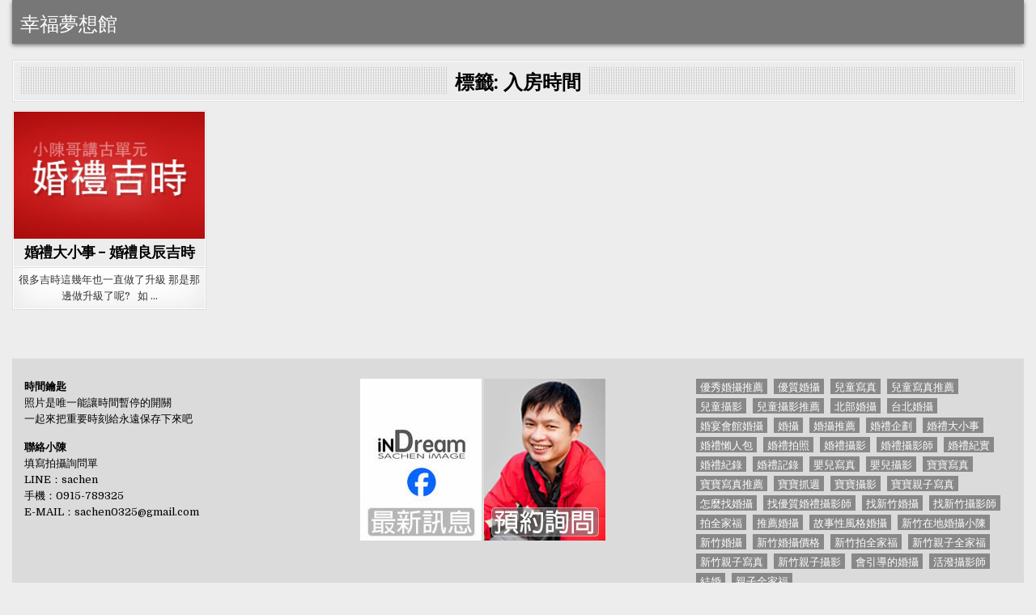

--- FILE ---
content_type: text/html; charset=UTF-8
request_url: https://indream.tw/tag/%E5%85%A5%E6%88%BF%E6%99%82%E9%96%93/
body_size: 14395
content:
<!DOCTYPE html>
<html lang="zh-TW">
<head>
<meta charset="UTF-8">
<meta name="viewport" content="width=device-width, initial-scale=1.0">
<link rel="profile" href="http://gmpg.org/xfn/11">
<meta name='robots' content='index, follow, max-image-preview:large, max-snippet:-1, max-video-preview:-1' />

	<!-- This site is optimized with the Yoast SEO plugin v26.7 - https://yoast.com/wordpress/plugins/seo/ -->
	<title>入房時間 彙整 &#8902; 幸福夢想館</title>
	<link rel="canonical" href="https://indream.tw/tag/入房時間/" />
	<meta property="og:locale" content="zh_TW" />
	<meta property="og:type" content="article" />
	<meta property="og:title" content="入房時間 彙整 &#8902; 幸福夢想館" />
	<meta property="og:url" content="https://indream.tw/tag/入房時間/" />
	<meta property="og:site_name" content="幸福夢想館" />
	<meta name="twitter:card" content="summary_large_image" />
	<script type="application/ld+json" class="yoast-schema-graph">{"@context":"https://schema.org","@graph":[{"@type":"CollectionPage","@id":"https://indream.tw/tag/%e5%85%a5%e6%88%bf%e6%99%82%e9%96%93/","url":"https://indream.tw/tag/%e5%85%a5%e6%88%bf%e6%99%82%e9%96%93/","name":"入房時間 彙整 &#8902; 幸福夢想館","isPartOf":{"@id":"https://indream.tw/#website"},"primaryImageOfPage":{"@id":"https://indream.tw/tag/%e5%85%a5%e6%88%bf%e6%99%82%e9%96%93/#primaryimage"},"image":{"@id":"https://indream.tw/tag/%e5%85%a5%e6%88%bf%e6%99%82%e9%96%93/#primaryimage"},"thumbnailUrl":"https://indream.tw/wp-content/uploads/2020/07/1225504998_x.jpg","breadcrumb":{"@id":"https://indream.tw/tag/%e5%85%a5%e6%88%bf%e6%99%82%e9%96%93/#breadcrumb"},"inLanguage":"zh-TW"},{"@type":"ImageObject","inLanguage":"zh-TW","@id":"https://indream.tw/tag/%e5%85%a5%e6%88%bf%e6%99%82%e9%96%93/#primaryimage","url":"https://indream.tw/wp-content/uploads/2020/07/1225504998_x.jpg","contentUrl":"https://indream.tw/wp-content/uploads/2020/07/1225504998_x.jpg","width":1024,"height":681},{"@type":"BreadcrumbList","@id":"https://indream.tw/tag/%e5%85%a5%e6%88%bf%e6%99%82%e9%96%93/#breadcrumb","itemListElement":[{"@type":"ListItem","position":1,"name":"首頁","item":"https://indream.tw/"},{"@type":"ListItem","position":2,"name":"入房時間"}]},{"@type":"WebSite","@id":"https://indream.tw/#website","url":"https://indream.tw/","name":"新竹攝影|親子全家福|寵物寫真","description":"新竹婚攝,結婚登記,親子全家福,寶寶抓周,情侶寫真,婚紗寫真,寵物毛小孩寫真，歡迎一起來玩拍","publisher":{"@id":"https://indream.tw/#organization"},"alternateName":"幸福夢想館","potentialAction":[{"@type":"SearchAction","target":{"@type":"EntryPoint","urlTemplate":"https://indream.tw/?s={search_term_string}"},"query-input":{"@type":"PropertyValueSpecification","valueRequired":true,"valueName":"search_term_string"}}],"inLanguage":"zh-TW"},{"@type":"Organization","@id":"https://indream.tw/#organization","name":"新竹婚攝小陳|幸福夢想館","alternateName":"inDream","url":"https://indream.tw/","logo":{"@type":"ImageObject","inLanguage":"zh-TW","@id":"https://indream.tw/#/schema/logo/image/","url":"https://indream.tw/wp-content/uploads/2020/07/INDREAM-PNG.png","contentUrl":"https://indream.tw/wp-content/uploads/2020/07/INDREAM-PNG.png","width":1000,"height":1000,"caption":"新竹婚攝小陳|幸福夢想館"},"image":{"@id":"https://indream.tw/#/schema/logo/image/"},"sameAs":["https://www.facebook.com/IndreamWED/"]}]}</script>
	<!-- / Yoast SEO plugin. -->


<link rel='dns-prefetch' href='//fonts.googleapis.com' />
<link rel="alternate" type="application/rss+xml" title="訂閱《幸福夢想館》&raquo; 資訊提供" href="https://indream.tw/feed/" />
<link rel="alternate" type="application/rss+xml" title="訂閱《幸福夢想館》&raquo; 留言的資訊提供" href="https://indream.tw/comments/feed/" />
<link rel="alternate" type="application/rss+xml" title="訂閱《幸福夢想館》&raquo; 標籤〈入房時間〉的資訊提供" href="https://indream.tw/tag/%e5%85%a5%e6%88%bf%e6%99%82%e9%96%93/feed/" />
<style id='wp-img-auto-sizes-contain-inline-css' type='text/css'>
img:is([sizes=auto i],[sizes^="auto," i]){contain-intrinsic-size:3000px 1500px}
/*# sourceURL=wp-img-auto-sizes-contain-inline-css */
</style>
<style id='wp-emoji-styles-inline-css' type='text/css'>

	img.wp-smiley, img.emoji {
		display: inline !important;
		border: none !important;
		box-shadow: none !important;
		height: 1em !important;
		width: 1em !important;
		margin: 0 0.07em !important;
		vertical-align: -0.1em !important;
		background: none !important;
		padding: 0 !important;
	}
/*# sourceURL=wp-emoji-styles-inline-css */
</style>
<style id='wp-block-library-inline-css' type='text/css'>
:root{--wp-block-synced-color:#7a00df;--wp-block-synced-color--rgb:122,0,223;--wp-bound-block-color:var(--wp-block-synced-color);--wp-editor-canvas-background:#ddd;--wp-admin-theme-color:#007cba;--wp-admin-theme-color--rgb:0,124,186;--wp-admin-theme-color-darker-10:#006ba1;--wp-admin-theme-color-darker-10--rgb:0,107,160.5;--wp-admin-theme-color-darker-20:#005a87;--wp-admin-theme-color-darker-20--rgb:0,90,135;--wp-admin-border-width-focus:2px}@media (min-resolution:192dpi){:root{--wp-admin-border-width-focus:1.5px}}.wp-element-button{cursor:pointer}:root .has-very-light-gray-background-color{background-color:#eee}:root .has-very-dark-gray-background-color{background-color:#313131}:root .has-very-light-gray-color{color:#eee}:root .has-very-dark-gray-color{color:#313131}:root .has-vivid-green-cyan-to-vivid-cyan-blue-gradient-background{background:linear-gradient(135deg,#00d084,#0693e3)}:root .has-purple-crush-gradient-background{background:linear-gradient(135deg,#34e2e4,#4721fb 50%,#ab1dfe)}:root .has-hazy-dawn-gradient-background{background:linear-gradient(135deg,#faaca8,#dad0ec)}:root .has-subdued-olive-gradient-background{background:linear-gradient(135deg,#fafae1,#67a671)}:root .has-atomic-cream-gradient-background{background:linear-gradient(135deg,#fdd79a,#004a59)}:root .has-nightshade-gradient-background{background:linear-gradient(135deg,#330968,#31cdcf)}:root .has-midnight-gradient-background{background:linear-gradient(135deg,#020381,#2874fc)}:root{--wp--preset--font-size--normal:16px;--wp--preset--font-size--huge:42px}.has-regular-font-size{font-size:1em}.has-larger-font-size{font-size:2.625em}.has-normal-font-size{font-size:var(--wp--preset--font-size--normal)}.has-huge-font-size{font-size:var(--wp--preset--font-size--huge)}.has-text-align-center{text-align:center}.has-text-align-left{text-align:left}.has-text-align-right{text-align:right}.has-fit-text{white-space:nowrap!important}#end-resizable-editor-section{display:none}.aligncenter{clear:both}.items-justified-left{justify-content:flex-start}.items-justified-center{justify-content:center}.items-justified-right{justify-content:flex-end}.items-justified-space-between{justify-content:space-between}.screen-reader-text{border:0;clip-path:inset(50%);height:1px;margin:-1px;overflow:hidden;padding:0;position:absolute;width:1px;word-wrap:normal!important}.screen-reader-text:focus{background-color:#ddd;clip-path:none;color:#444;display:block;font-size:1em;height:auto;left:5px;line-height:normal;padding:15px 23px 14px;text-decoration:none;top:5px;width:auto;z-index:100000}html :where(.has-border-color){border-style:solid}html :where([style*=border-top-color]){border-top-style:solid}html :where([style*=border-right-color]){border-right-style:solid}html :where([style*=border-bottom-color]){border-bottom-style:solid}html :where([style*=border-left-color]){border-left-style:solid}html :where([style*=border-width]){border-style:solid}html :where([style*=border-top-width]){border-top-style:solid}html :where([style*=border-right-width]){border-right-style:solid}html :where([style*=border-bottom-width]){border-bottom-style:solid}html :where([style*=border-left-width]){border-left-style:solid}html :where(img[class*=wp-image-]){height:auto;max-width:100%}:where(figure){margin:0 0 1em}html :where(.is-position-sticky){--wp-admin--admin-bar--position-offset:var(--wp-admin--admin-bar--height,0px)}@media screen and (max-width:600px){html :where(.is-position-sticky){--wp-admin--admin-bar--position-offset:0px}}

/*# sourceURL=wp-block-library-inline-css */
</style><style id='wp-block-tag-cloud-inline-css' type='text/css'>
.wp-block-tag-cloud{box-sizing:border-box}.wp-block-tag-cloud.aligncenter{justify-content:center;text-align:center}.wp-block-tag-cloud a{display:inline-block;margin-right:5px}.wp-block-tag-cloud span{display:inline-block;margin-left:5px;text-decoration:none}:root :where(.wp-block-tag-cloud.is-style-outline){display:flex;flex-wrap:wrap;gap:1ch}:root :where(.wp-block-tag-cloud.is-style-outline a){border:1px solid;font-size:unset!important;margin-right:0;padding:1ch 2ch;text-decoration:none!important}
/*# sourceURL=https://indream.tw/wp-includes/blocks/tag-cloud/style.min.css */
</style>
<style id='wp-block-columns-inline-css' type='text/css'>
.wp-block-columns{box-sizing:border-box;display:flex;flex-wrap:wrap!important}@media (min-width:782px){.wp-block-columns{flex-wrap:nowrap!important}}.wp-block-columns{align-items:normal!important}.wp-block-columns.are-vertically-aligned-top{align-items:flex-start}.wp-block-columns.are-vertically-aligned-center{align-items:center}.wp-block-columns.are-vertically-aligned-bottom{align-items:flex-end}@media (max-width:781px){.wp-block-columns:not(.is-not-stacked-on-mobile)>.wp-block-column{flex-basis:100%!important}}@media (min-width:782px){.wp-block-columns:not(.is-not-stacked-on-mobile)>.wp-block-column{flex-basis:0;flex-grow:1}.wp-block-columns:not(.is-not-stacked-on-mobile)>.wp-block-column[style*=flex-basis]{flex-grow:0}}.wp-block-columns.is-not-stacked-on-mobile{flex-wrap:nowrap!important}.wp-block-columns.is-not-stacked-on-mobile>.wp-block-column{flex-basis:0;flex-grow:1}.wp-block-columns.is-not-stacked-on-mobile>.wp-block-column[style*=flex-basis]{flex-grow:0}:where(.wp-block-columns){margin-bottom:1.75em}:where(.wp-block-columns.has-background){padding:1.25em 2.375em}.wp-block-column{flex-grow:1;min-width:0;overflow-wrap:break-word;word-break:break-word}.wp-block-column.is-vertically-aligned-top{align-self:flex-start}.wp-block-column.is-vertically-aligned-center{align-self:center}.wp-block-column.is-vertically-aligned-bottom{align-self:flex-end}.wp-block-column.is-vertically-aligned-stretch{align-self:stretch}.wp-block-column.is-vertically-aligned-bottom,.wp-block-column.is-vertically-aligned-center,.wp-block-column.is-vertically-aligned-top{width:100%}
/*# sourceURL=https://indream.tw/wp-includes/blocks/columns/style.min.css */
</style>
<style id='wp-block-separator-inline-css' type='text/css'>
@charset "UTF-8";.wp-block-separator{border:none;border-top:2px solid}:root :where(.wp-block-separator.is-style-dots){height:auto;line-height:1;text-align:center}:root :where(.wp-block-separator.is-style-dots):before{color:currentColor;content:"···";font-family:serif;font-size:1.5em;letter-spacing:2em;padding-left:2em}.wp-block-separator.is-style-dots{background:none!important;border:none!important}
/*# sourceURL=https://indream.tw/wp-includes/blocks/separator/style.min.css */
</style>
<style id='global-styles-inline-css' type='text/css'>
:root{--wp--preset--aspect-ratio--square: 1;--wp--preset--aspect-ratio--4-3: 4/3;--wp--preset--aspect-ratio--3-4: 3/4;--wp--preset--aspect-ratio--3-2: 3/2;--wp--preset--aspect-ratio--2-3: 2/3;--wp--preset--aspect-ratio--16-9: 16/9;--wp--preset--aspect-ratio--9-16: 9/16;--wp--preset--color--black: #000000;--wp--preset--color--cyan-bluish-gray: #abb8c3;--wp--preset--color--white: #ffffff;--wp--preset--color--pale-pink: #f78da7;--wp--preset--color--vivid-red: #cf2e2e;--wp--preset--color--luminous-vivid-orange: #ff6900;--wp--preset--color--luminous-vivid-amber: #fcb900;--wp--preset--color--light-green-cyan: #7bdcb5;--wp--preset--color--vivid-green-cyan: #00d084;--wp--preset--color--pale-cyan-blue: #8ed1fc;--wp--preset--color--vivid-cyan-blue: #0693e3;--wp--preset--color--vivid-purple: #9b51e0;--wp--preset--gradient--vivid-cyan-blue-to-vivid-purple: linear-gradient(135deg,rgb(6,147,227) 0%,rgb(155,81,224) 100%);--wp--preset--gradient--light-green-cyan-to-vivid-green-cyan: linear-gradient(135deg,rgb(122,220,180) 0%,rgb(0,208,130) 100%);--wp--preset--gradient--luminous-vivid-amber-to-luminous-vivid-orange: linear-gradient(135deg,rgb(252,185,0) 0%,rgb(255,105,0) 100%);--wp--preset--gradient--luminous-vivid-orange-to-vivid-red: linear-gradient(135deg,rgb(255,105,0) 0%,rgb(207,46,46) 100%);--wp--preset--gradient--very-light-gray-to-cyan-bluish-gray: linear-gradient(135deg,rgb(238,238,238) 0%,rgb(169,184,195) 100%);--wp--preset--gradient--cool-to-warm-spectrum: linear-gradient(135deg,rgb(74,234,220) 0%,rgb(151,120,209) 20%,rgb(207,42,186) 40%,rgb(238,44,130) 60%,rgb(251,105,98) 80%,rgb(254,248,76) 100%);--wp--preset--gradient--blush-light-purple: linear-gradient(135deg,rgb(255,206,236) 0%,rgb(152,150,240) 100%);--wp--preset--gradient--blush-bordeaux: linear-gradient(135deg,rgb(254,205,165) 0%,rgb(254,45,45) 50%,rgb(107,0,62) 100%);--wp--preset--gradient--luminous-dusk: linear-gradient(135deg,rgb(255,203,112) 0%,rgb(199,81,192) 50%,rgb(65,88,208) 100%);--wp--preset--gradient--pale-ocean: linear-gradient(135deg,rgb(255,245,203) 0%,rgb(182,227,212) 50%,rgb(51,167,181) 100%);--wp--preset--gradient--electric-grass: linear-gradient(135deg,rgb(202,248,128) 0%,rgb(113,206,126) 100%);--wp--preset--gradient--midnight: linear-gradient(135deg,rgb(2,3,129) 0%,rgb(40,116,252) 100%);--wp--preset--font-size--small: 13px;--wp--preset--font-size--medium: 20px;--wp--preset--font-size--large: 36px;--wp--preset--font-size--x-large: 42px;--wp--preset--spacing--20: 0.44rem;--wp--preset--spacing--30: 0.67rem;--wp--preset--spacing--40: 1rem;--wp--preset--spacing--50: 1.5rem;--wp--preset--spacing--60: 2.25rem;--wp--preset--spacing--70: 3.38rem;--wp--preset--spacing--80: 5.06rem;--wp--preset--shadow--natural: 6px 6px 9px rgba(0, 0, 0, 0.2);--wp--preset--shadow--deep: 12px 12px 50px rgba(0, 0, 0, 0.4);--wp--preset--shadow--sharp: 6px 6px 0px rgba(0, 0, 0, 0.2);--wp--preset--shadow--outlined: 6px 6px 0px -3px rgb(255, 255, 255), 6px 6px rgb(0, 0, 0);--wp--preset--shadow--crisp: 6px 6px 0px rgb(0, 0, 0);}:where(.is-layout-flex){gap: 0.5em;}:where(.is-layout-grid){gap: 0.5em;}body .is-layout-flex{display: flex;}.is-layout-flex{flex-wrap: wrap;align-items: center;}.is-layout-flex > :is(*, div){margin: 0;}body .is-layout-grid{display: grid;}.is-layout-grid > :is(*, div){margin: 0;}:where(.wp-block-columns.is-layout-flex){gap: 2em;}:where(.wp-block-columns.is-layout-grid){gap: 2em;}:where(.wp-block-post-template.is-layout-flex){gap: 1.25em;}:where(.wp-block-post-template.is-layout-grid){gap: 1.25em;}.has-black-color{color: var(--wp--preset--color--black) !important;}.has-cyan-bluish-gray-color{color: var(--wp--preset--color--cyan-bluish-gray) !important;}.has-white-color{color: var(--wp--preset--color--white) !important;}.has-pale-pink-color{color: var(--wp--preset--color--pale-pink) !important;}.has-vivid-red-color{color: var(--wp--preset--color--vivid-red) !important;}.has-luminous-vivid-orange-color{color: var(--wp--preset--color--luminous-vivid-orange) !important;}.has-luminous-vivid-amber-color{color: var(--wp--preset--color--luminous-vivid-amber) !important;}.has-light-green-cyan-color{color: var(--wp--preset--color--light-green-cyan) !important;}.has-vivid-green-cyan-color{color: var(--wp--preset--color--vivid-green-cyan) !important;}.has-pale-cyan-blue-color{color: var(--wp--preset--color--pale-cyan-blue) !important;}.has-vivid-cyan-blue-color{color: var(--wp--preset--color--vivid-cyan-blue) !important;}.has-vivid-purple-color{color: var(--wp--preset--color--vivid-purple) !important;}.has-black-background-color{background-color: var(--wp--preset--color--black) !important;}.has-cyan-bluish-gray-background-color{background-color: var(--wp--preset--color--cyan-bluish-gray) !important;}.has-white-background-color{background-color: var(--wp--preset--color--white) !important;}.has-pale-pink-background-color{background-color: var(--wp--preset--color--pale-pink) !important;}.has-vivid-red-background-color{background-color: var(--wp--preset--color--vivid-red) !important;}.has-luminous-vivid-orange-background-color{background-color: var(--wp--preset--color--luminous-vivid-orange) !important;}.has-luminous-vivid-amber-background-color{background-color: var(--wp--preset--color--luminous-vivid-amber) !important;}.has-light-green-cyan-background-color{background-color: var(--wp--preset--color--light-green-cyan) !important;}.has-vivid-green-cyan-background-color{background-color: var(--wp--preset--color--vivid-green-cyan) !important;}.has-pale-cyan-blue-background-color{background-color: var(--wp--preset--color--pale-cyan-blue) !important;}.has-vivid-cyan-blue-background-color{background-color: var(--wp--preset--color--vivid-cyan-blue) !important;}.has-vivid-purple-background-color{background-color: var(--wp--preset--color--vivid-purple) !important;}.has-black-border-color{border-color: var(--wp--preset--color--black) !important;}.has-cyan-bluish-gray-border-color{border-color: var(--wp--preset--color--cyan-bluish-gray) !important;}.has-white-border-color{border-color: var(--wp--preset--color--white) !important;}.has-pale-pink-border-color{border-color: var(--wp--preset--color--pale-pink) !important;}.has-vivid-red-border-color{border-color: var(--wp--preset--color--vivid-red) !important;}.has-luminous-vivid-orange-border-color{border-color: var(--wp--preset--color--luminous-vivid-orange) !important;}.has-luminous-vivid-amber-border-color{border-color: var(--wp--preset--color--luminous-vivid-amber) !important;}.has-light-green-cyan-border-color{border-color: var(--wp--preset--color--light-green-cyan) !important;}.has-vivid-green-cyan-border-color{border-color: var(--wp--preset--color--vivid-green-cyan) !important;}.has-pale-cyan-blue-border-color{border-color: var(--wp--preset--color--pale-cyan-blue) !important;}.has-vivid-cyan-blue-border-color{border-color: var(--wp--preset--color--vivid-cyan-blue) !important;}.has-vivid-purple-border-color{border-color: var(--wp--preset--color--vivid-purple) !important;}.has-vivid-cyan-blue-to-vivid-purple-gradient-background{background: var(--wp--preset--gradient--vivid-cyan-blue-to-vivid-purple) !important;}.has-light-green-cyan-to-vivid-green-cyan-gradient-background{background: var(--wp--preset--gradient--light-green-cyan-to-vivid-green-cyan) !important;}.has-luminous-vivid-amber-to-luminous-vivid-orange-gradient-background{background: var(--wp--preset--gradient--luminous-vivid-amber-to-luminous-vivid-orange) !important;}.has-luminous-vivid-orange-to-vivid-red-gradient-background{background: var(--wp--preset--gradient--luminous-vivid-orange-to-vivid-red) !important;}.has-very-light-gray-to-cyan-bluish-gray-gradient-background{background: var(--wp--preset--gradient--very-light-gray-to-cyan-bluish-gray) !important;}.has-cool-to-warm-spectrum-gradient-background{background: var(--wp--preset--gradient--cool-to-warm-spectrum) !important;}.has-blush-light-purple-gradient-background{background: var(--wp--preset--gradient--blush-light-purple) !important;}.has-blush-bordeaux-gradient-background{background: var(--wp--preset--gradient--blush-bordeaux) !important;}.has-luminous-dusk-gradient-background{background: var(--wp--preset--gradient--luminous-dusk) !important;}.has-pale-ocean-gradient-background{background: var(--wp--preset--gradient--pale-ocean) !important;}.has-electric-grass-gradient-background{background: var(--wp--preset--gradient--electric-grass) !important;}.has-midnight-gradient-background{background: var(--wp--preset--gradient--midnight) !important;}.has-small-font-size{font-size: var(--wp--preset--font-size--small) !important;}.has-medium-font-size{font-size: var(--wp--preset--font-size--medium) !important;}.has-large-font-size{font-size: var(--wp--preset--font-size--large) !important;}.has-x-large-font-size{font-size: var(--wp--preset--font-size--x-large) !important;}
:where(.wp-block-columns.is-layout-flex){gap: 2em;}:where(.wp-block-columns.is-layout-grid){gap: 2em;}
/*# sourceURL=global-styles-inline-css */
</style>
<style id='core-block-supports-inline-css' type='text/css'>
.wp-container-core-columns-is-layout-9d6595d7{flex-wrap:nowrap;}
/*# sourceURL=core-block-supports-inline-css */
</style>

<style id='classic-theme-styles-inline-css' type='text/css'>
/*! This file is auto-generated */
.wp-block-button__link{color:#fff;background-color:#32373c;border-radius:9999px;box-shadow:none;text-decoration:none;padding:calc(.667em + 2px) calc(1.333em + 2px);font-size:1.125em}.wp-block-file__button{background:#32373c;color:#fff;text-decoration:none}
/*# sourceURL=/wp-includes/css/classic-themes.min.css */
</style>
<link rel='stylesheet' id='bbp-default-css' href='https://indream.tw/wp-content/plugins/bbpress/templates/default/css/bbpress.min.css?ver=2.6.14' type='text/css' media='all' />
<link rel='stylesheet' id='gridview-maincss-css' href='https://indream.tw/wp-content/themes/gridview-pro/style.css' type='text/css' media='all' />
<link rel='stylesheet' id='fontawesome-css' href='https://indream.tw/wp-content/themes/gridview-pro/assets/css/all.min.css' type='text/css' media='all' />
<link rel='stylesheet' id='gridview-webfont-css' href='//fonts.googleapis.com/css?family=Playfair+Display:400,400i,700,700i|Domine:400,700|Oswald:400,700|Roboto+Condensed:400,400i,700,700i|Patua+One&#038;display=swap&#038;subset=latin-ext' type='text/css' media='all' />
<link rel='stylesheet' id='owl-carousel-css' href='https://indream.tw/wp-content/themes/gridview-pro/assets/css/owl.carousel.min.css' type='text/css' media='all' />
<link rel='stylesheet' id='gridview-lightbox-css' href='https://indream.tw/wp-content/themes/gridview-pro/assets/css/lightbox.min.css' type='text/css' media='all' />
<link rel='stylesheet' id='dflip-style-css' href='https://indream.tw/wp-content/plugins/3d-flipbook-dflip-lite/assets/css/dflip.min.css?ver=2.4.20' type='text/css' media='all' />
<script type="text/javascript" src="https://indream.tw/wp-includes/js/jquery/jquery.min.js?ver=3.7.1" id="jquery-core-js"></script>
<script type="text/javascript" src="https://indream.tw/wp-includes/js/jquery/jquery-migrate.min.js?ver=3.4.1" id="jquery-migrate-js"></script>
<link rel="https://api.w.org/" href="https://indream.tw/wp-json/" /><link rel="alternate" title="JSON" type="application/json" href="https://indream.tw/wp-json/wp/v2/tags/696" /><link rel="EditURI" type="application/rsd+xml" title="RSD" href="https://indream.tw/xmlrpc.php?rsd" />
<meta name="generator" content="WordPress 6.9" />
<!-- Analytics by WP Statistics - https://wp-statistics.com -->
    <style type="text/css">
    body{font-size:13px;font-weight:400;line-height:1.6;}

    h1{}
    h2{}
    h3{}
    h4{}
    h5{}
    h6{}
    h1,h2,h3,h4,h5,h6{}

    pre,code,kbd,tt,var{}

    button,input[type="button"],input[type="reset"],input[type="submit"]{}

    .gridview-site-title{font-family:'Oswald';font-size:24px;text-transform:none;}
    .gridview-site-description{font-size:12px;text-transform:none;}

    .gridview-header-image .gridview-header-image-info .gridview-header-image-site-title{font-size:24px;}
    .gridview-header-image .gridview-header-image-info .gridview-header-image-site-description{}

    .gridview-primary-nav-menu a,.gridview-primary-responsive-menu-icon{font-size:13px;}
    .gridview-primary-nav-menu > li > a,.gridview-primary-responsive-menu-icon{}

    .gridview-secondary-nav-menu a,.gridview-secondary-responsive-menu-icon{}
    .gridview-secondary-nav-menu > li > a,.gridview-secondary-responsive-menu-icon{}

    .gridview-trending-news{}

    .entry-title,.gridview-page-header h1,h2.comments-title,.comments-area .comment-reply-title,.gridview-author-bio-name{font-size:24px;}

    .gridview-posts-wrapper .gridview-posts-heading,.gridview-sidebar-widget-areas .widget .gridview-widget-title,.gridview-featured-posts-area .widget .gridview-widget-title,.gridview-related-posts-wrapper .gridview-related-posts-title,.widget.gridview-tabbed-widget .gridview-tabbed-wrapper .gridview-tabbed-names li a,.gridview-load-more-button-wrapper .gridview-load-more-button,.navigation.posts-navigation{text-transform:none;}

    #gridview-footer-blocks .widget .gridview-widget-title{text-transform:none;}

    .gridview-list-post .gridview-list-post-title,.gridview-carousel-title{}

    .gridview-grid-post .gridview-grid-post-title{}

    .gridview-related-posts-list .gridview-related-post-item-heading,.gridview-related-posts-mini-list .gridview-related-post-mini-item-heading{font-size:16px;}

    .gridview-grid-post-categories a{text-transform:none;}

    .gridview-entry-meta-single,.gridview-list-post-header,.gridview-list-post-footer,.gridview-grid-post-header,.gridview-grid-post-footer,.gridview-entry-footer,.gridview-share-buttons a{text-transform:none;}

    .gridview-grid-post .gridview-grid-post-read-more{}

    .widget_tag_cloud a{}
    </style>
        <style type="text/css">
        
        
        
                
            button,input[type="button"],input[type="reset"],input[type="submit"]{background:#84bdd6}
                button:hover,input[type="button"]:hover,input[type="reset"]:hover,input[type="submit"]:hover{background:#86e244}
    button:focus,input[type="button"]:focus,input[type="reset"]:focus,input[type="submit"]:focus,button:active,input[type="button"]:active,input[type="reset"]:active,input[type="submit"]:active{background:#86e244}
                
        body,button,input,select,textarea{color:#353535}
                a:hover{color:#000000}
            h1,h2,h3,h4,h5,h6{color:#0a0a0a}
    
        .gridview-header-inside{background:#777777;}
                
            .gridview-primary-nav-menu a{text-shadow:0 1px 0 #4c4c4c}
    @media only screen and (max-width: 1112px) {
    .gridview-primary-mobile-menu-active .gridview-primary-nav-menu.gridview-primary-responsive-menu > .menu-item-has-children:before,.gridview-primary-mobile-menu-active .gridview-primary-nav-menu.gridview-primary-responsive-menu > .page_item_has_children:before{text-shadow:0 1px 0 #4c4c4c}
    .gridview-primary-mobile-menu-active .gridview-primary-nav-menu.gridview-primary-responsive-menu .gridview-primary-menu-open.menu-item-has-children:before,.gridview-primary-mobile-menu-active .gridview-primary-nav-menu.gridview-primary-responsive-menu .gridview-primary-menu-open.page_item_has_children:before{text-shadow:0 1px 0 #4c4c4c}
    }
            .gridview-primary-nav-menu a:hover,.gridview-primary-nav-menu a:focus,.gridview-primary-nav-menu .current-menu-item > a,.gridview-primary-nav-menu .sub-menu .current-menu-item > a:hover,.gridview-primary-nav-menu .sub-menu .current-menu-item > a:focus,.gridview-primary-nav-menu .current_page_item > a,.gridview-primary-nav-menu .children .current_page_item > a:hover,.gridview-primary-nav-menu .children .current_page_item > a:focus{color:#ffffff}
    .gridview-primary-nav-menu .sub-menu .current-menu-item > a,.gridview-primary-nav-menu .children .current_page_item > a{color:#ffffff}
            .gridview-primary-nav-menu a:hover,.gridview-primary-nav-menu a:focus,.gridview-primary-nav-menu .current-menu-item > a,.gridview-primary-nav-menu .sub-menu .current-menu-item > a:hover,.gridview-primary-nav-menu .sub-menu .current-menu-item > a:focus,.gridview-primary-nav-menu .current_page_item > a,.gridview-primary-nav-menu .children .current_page_item > a:hover,.gridview-primary-nav-menu .children .current_page_item > a:focus{background:#009bd3}
    .gridview-primary-responsive-menu-icon:hover,.gridview-primary-responsive-menu-icon:focus{background:#009bd3}
                
        .gridview-nav-secondary{background:#222222}
                    .gridview-secondary-nav-menu a{text-shadow:0 1px 0 #000000}
    @media only screen and (max-width: 1112px) {
    .gridview-secondary-mobile-menu-active .gridview-secondary-nav-menu.gridview-secondary-responsive-menu > .menu-item-has-children:before,.gridview-secondary-mobile-menu-active .gridview-secondary-nav-menu.gridview-secondary-responsive-menu > .page_item_has_children:before{text-shadow:0 1px 0 #000000}
    .gridview-secondary-mobile-menu-active .gridview-secondary-nav-menu.gridview-secondary-responsive-menu .gridview-secondary-menu-open.menu-item-has-children:before,.gridview-secondary-mobile-menu-active .gridview-secondary-nav-menu.gridview-secondary-responsive-menu .gridview-secondary-menu-open.page_item_has_children:before{text-shadow:0 1px 0 #000000}
    }
                        
                
                            
                        .entry-title,.entry-title a{color:#000000;}
                    .entry-content a:hover,.entry-content a:focus{color:#08acd5;}
    .gridview-list-post-snippet a:hover,.gridview-list-post-snippet a:focus{color:#08acd5 !important;}
    .gridview-grid-post-snippet a:hover,.gridview-grid-post-snippet a:focus{color:#08acd5 !important;}
    .comment .comment-author a:hover,.comment .comment-author a:focus{color:#08acd5;}
            
                
            
                .gridview-grid-post .gridview-grid-post-title a:hover,.gridview-grid-post .gridview-grid-post-title a:focus{color:#0a0a0a !important;}
        
            
                
                
            .gridview-load-more-button-wrapper .gridview-load-more-button{background:#333333 !important;}
    .navigation.posts-navigation .nav-links .nav-previous a,.navigation.posts-navigation .nav-links .nav-next a{background:#333333 !important;}
                .gridview-load-more-button-wrapper .gridview-load-more-button:hover,.gridview-load-more-button-wrapper .gridview-load-more-button:focus{background:#409bd4 !important;}
    .navigation.posts-navigation .nav-links .nav-previous a:hover,.navigation.posts-navigation .nav-links .nav-previous a:focus,.navigation.posts-navigation .nav-links .nav-next a:hover,.navigation.posts-navigation .nav-links .nav-next a:focus{background:#409bd4 !important;}
    
                        .gridview-related-posts-list .gridview-related-post-item-heading a:hover,.gridview-related-posts-list .gridview-related-post-item-heading a:focus{color:#409bd4 !important;}
    .gridview-related-posts-mini-list .gridview-related-post-mini-item-heading a:hover,.gridview-related-posts-mini-list .gridview-related-post-mini-item-heading a:focus{color:#409bd4 !important;}
            
            
                        
                        
            
        
                        
        
                
                
        #gridview-footer-blocks{background:#dbdbdb;}
            #gridview-footer-blocks{color:#727272;}
            #gridview-footer-blocks a{color:#727272;}
                    
        #gridview-copyright-area{background:#777777;}
                #gridview-copyright-area .gridview-copyright-area-inside,#gridview-copyright-area .gridview-copyright-area-inside a{color:#ffffff;}
        
                
            
            
        
        
        
        
        
        </style>
        <style type="text/css">
    
    
    
        .gridview-header-inside-content{padding:10;}
    
        @media only screen and (min-width: 1277px) { .gridview-outer-wrapper{max-width:1250 !important;} }
    
    @media only screen and (min-width: 1113px) {
            
            }

    @media only screen and (min-width: 961px) {
                            }
    </style>
        <style type="text/css">
            .gridview-site-title, .gridview-site-title a, .gridview-site-description {color: #ffffff;}
        </style>
    <style type="text/css" id="custom-background-css">
body.custom-background { background-color: #ededed; }
</style>
	<link rel="icon" href="https://indream.tw/wp-content/uploads/2020/07/cropped-INDREAM-LOGO-32x32.jpg" sizes="32x32" />
<link rel="icon" href="https://indream.tw/wp-content/uploads/2020/07/cropped-INDREAM-LOGO-192x192.jpg" sizes="192x192" />
<link rel="apple-touch-icon" href="https://indream.tw/wp-content/uploads/2020/07/cropped-INDREAM-LOGO-180x180.jpg" />
<meta name="msapplication-TileImage" content="https://indream.tw/wp-content/uploads/2020/07/cropped-INDREAM-LOGO-270x270.jpg" />

</head>

<body class="archive tag tag-696 custom-background wp-theme-gridview-pro gridview-animated gridview-fadein gridview-layout-type-boxed gridview-layout-full-width gridview-header-menu-social-active gridview-tagline-inactive gridview-primary-mobile-menu-active gridview-secondary-mobile-menu-active gridview-secondary-menu-centered ajax-themesdna-likes ajax-themesdna-views" id="gridview-site-body" itemscope="itemscope" itemtype="http://schema.org/WebPage">

<script type="text/javascript" id="bbp-swap-no-js-body-class">
	document.body.className = document.body.className.replace( 'bbp-no-js', 'bbp-js' );
</script>

<a class="skip-link screen-reader-text" href="#gridview-posts-wrapper">Skip to content</a>



<div class="gridview-site-header gridview-container" id="gridview-header" itemscope="itemscope" itemtype="http://schema.org/WPHeader" role="banner">
<div class="gridview-head-content clearfix" id="gridview-head-content">

<div class="gridview-outer-wrapper"><div class="gridview-header-inside clearfix">
<div class="gridview-header-inside-content clearfix">
<div class="gridview-header-inside-container">

<div class="gridview-logo">
    <div class="site-branding">
                  <p class="gridview-site-title"><a href="https://indream.tw/" rel="home">幸福夢想館</a></p>
                    </div>
</div>



<div class="gridview-header-social">

<div class='gridview-sticky-social-icons'>
                                                                                                                                                                                                                                                                        </div>

</div>

</div>
</div>
</div>
</div>
</div><!--/#gridview-head-content -->
</div><!--/#gridview-header -->

<div id="gridview-search-overlay-wrap" class="gridview-search-overlay">
  <div class="gridview-search-overlay-content">
    
<form role="search" method="get" class="gridview-search-form" action="https://indream.tw/">
<label>
    <span class="screen-reader-text">Search for:</span>
    <input type="search" class="gridview-search-field" placeholder="Search &hellip;" value="" name="s" />
</label>
<input type="submit" class="gridview-search-submit" value="&#xf002;" />
</form>  </div>
  <button class="gridview-search-closebtn" aria-label="Close Search" title="Close Search">&#xD7;</button>
</div>


<div id="gridview-header-end"></div>

<div class="gridview-outer-wrapper">


</div>

<div class="gridview-outer-wrapper" id="gridview-wrapper-outside">

<div class="gridview-container clearfix" id="gridview-wrapper">
<div class="gridview-content-wrapper clearfix" id="gridview-content-wrapper">
<div class="gridview-main-wrapper clearfix" id="gridview-main-wrapper" itemscope="itemscope" itemtype="http://schema.org/Blog" role="main">
<div class="theiaStickySidebar">
<div class="gridview-main-wrapper-inside clearfix">




<div class="gridview-posts-wrapper" id="gridview-posts-wrapper">

<div class="gridview-page-header-outside">
<header class="gridview-page-header">
<div class="gridview-page-header-inside">
<h1 class="page-title">標籤: <span>入房時間</span></h1></div>
</header>
</div>

<div class="gridview-posts-content">


    <div class="gridview-posts gridview-posts-grid">
    <div class="gridview-5-col-sizer"></div>    <div class="gridview-5-col-gutter"></div>    
        
                    
<div id="post-949" class="gridview-grid-post gridview-5-col">
<div class="gridview-grid-post-inside">

                    <div class="gridview-grid-post-thumbnail">
        <a href="https://indream.tw/goodtime/" class="gridview-grid-post-thumbnail-link" title="Permanent Link to 婚禮大小事 &#8211; 婚禮良辰吉時"><img width="480" height="319" src="https://indream.tw/wp-content/uploads/2020/07/1225504998_x-480x319.jpg" class="gridview-grid-post-thumbnail-img wp-post-image" alt="" title="婚禮大小事 &#8211; 婚禮良辰吉時" decoding="async" fetchpriority="high" srcset="https://indream.tw/wp-content/uploads/2020/07/1225504998_x-480x319.jpg 480w, https://indream.tw/wp-content/uploads/2020/07/1225504998_x-300x200.jpg 300w, https://indream.tw/wp-content/uploads/2020/07/1225504998_x-768x511.jpg 768w, https://indream.tw/wp-content/uploads/2020/07/1225504998_x-946x629.jpg 946w, https://indream.tw/wp-content/uploads/2020/07/1225504998_x-675x449.jpg 675w, https://indream.tw/wp-content/uploads/2020/07/1225504998_x.jpg 1024w" sizes="(max-width: 480px) 100vw, 480px" /></a>
                                <div class="gridview-grid-post-categories"><span class="screen-reader-text">Posted in </span><a href="https://indream.tw/category/%e5%a9%9a%e7%a6%ae%e5%a4%a7%e5%b0%8f%e4%ba%8b/" rel="category tag">婚禮大小事</a>&nbsp;<a href="https://indream.tw/category/%e5%a9%9a%e7%a6%ae%e6%94%bb%e7%95%a5/" rel="category tag">婚禮攻略</a></div>                <span class="gridview-post-format-icon"><i class="fas fa-plus" aria-hidden="true"></i></span>            </div>
            
    <div class="gridview-grid-post-details">
    <h3 class="gridview-grid-post-title"><a href="https://indream.tw/goodtime/" rel="bookmark">婚禮大小事 &#8211; 婚禮良辰吉時</a></h3>
    <div class="gridview-grid-post-snippet"><div class="gridview-grid-post-snippet-inside"><p>很多吉時這幾年也一直做了升級 那是那邊做升級了呢?   如 &#8230;</p>
</div></div>    </div>

    
    
                    
</div>
</div>        
        </div>
    <div class="clear"></div>

    

</div>

</div><!--/#gridview-posts-wrapper -->




</div>
</div>
</div><!-- /#gridview-main-wrapper -->







</div>

</div><!--/#gridview-content-wrapper -->
</div><!--/#gridview-wrapper -->


<div class="gridview-outer-wrapper"><div class='clearfix' id='gridview-footer-blocks' itemscope='itemscope' itemtype='http://schema.org/WPFooter' role='contentinfo'>
<div class='gridview-container clearfix'>


<div class='gridview-footer-block-cols clearfix'>

<div class="gridview-footer-block-col gridview-footer-3-col" id="gridview-footer-block-1">
<div id="block-35" class="gridview-footer-widget widget widget_block"><span style="color: #000000;"><strong>時間鑰匙</strong><BR/>照片是唯一能讓時間暫停的開關<BR/>一起來把重要時刻給永遠保存下來吧</span></div><div id="block-19" class="gridview-footer-widget widget widget_block"><span style="color: #000000;"><strong>聯絡小陳</strong></span>
<br/>
<span style="color: #000000;"><a style="color: #000000;" href="https://docs.google.com/forms/d/e/1FAIpQLSfqR36MCVDRk4PB3F3YA9dZysj9PzEPrk4Z1AF_sXyUJkBBhg/viewform" target="_blank" rel="noopener">填寫拍攝詢問單</a></span><br/>
<span style="color: #000000;">LINE：<a style="color: #000000;" href="https://line.me/ti/p/21Rq7mUt-y">sachen</a></span><br/>
<span style="color: #000000;">手機：0915-789325</span><br/>
<span style="color: #000000;">E-MAIL：<a style="color: #000000;" href="mailto:sachen0325@gmail.com">sachen0325@gmail.com</a></span></div></div>

<div class="gridview-footer-block-col gridview-footer-3-col" id="gridview-footer-block-2">
<div id="block-42" class="gridview-footer-widget widget widget_block"><a href="https://www.facebook.com/IndreamWED/" target="_blank" rel="noopener"><img decoding="async" src="https://indream.tw/wp-content/uploads/2024/10/FB.jpg" alt="fb 粉絲頁最新訊息" /></a> 
 <a href="https://indream.tw/call/" target="_blank" rel="noopener"><img decoding="async" src="https://indream.tw/wp-content/uploads/2024/10/預約詢問.jpg" alt="預約檔期,詢問檔期,預約拍攝" /></a></div></div>

<div class="gridview-footer-block-col gridview-footer-3-col" id="gridview-footer-block-3">
<div id="block-36" class="gridview-footer-widget widget widget_block widget_tag_cloud"><p class="wp-block-tag-cloud"><a href="https://indream.tw/tag/%e5%84%aa%e7%a7%80%e5%a9%9a%e6%94%9d%e6%8e%a8%e8%96%a6/" class="tag-cloud-link tag-link-1123 tag-link-position-1" style="font-size: 15.466666666667pt;" aria-label="優秀婚攝推薦 (85 個項目)">優秀婚攝推薦</a>
<a href="https://indream.tw/tag/%e5%84%aa%e8%b3%aa%e5%a9%9a%e6%94%9d/" class="tag-cloud-link tag-link-642 tag-link-position-2" style="font-size: 9.1666666666667pt;" aria-label="優質婚攝 (45 個項目)">優質婚攝</a>
<a href="https://indream.tw/tag/%e5%85%92%e7%ab%a5%e5%af%ab%e7%9c%9f/" class="tag-cloud-link tag-link-644 tag-link-position-3" style="font-size: 13.833333333333pt;" aria-label="兒童寫真 (71 個項目)">兒童寫真</a>
<a href="https://indream.tw/tag/%e5%85%92%e7%ab%a5%e5%af%ab%e7%9c%9f%e6%8e%a8%e8%96%a6/" class="tag-cloud-link tag-link-1135 tag-link-position-4" style="font-size: 11.033333333333pt;" aria-label="兒童寫真推薦 (54 個項目)">兒童寫真推薦</a>
<a href="https://indream.tw/tag/%e5%85%92%e7%ab%a5%e6%94%9d%e5%bd%b1/" class="tag-cloud-link tag-link-645 tag-link-position-5" style="font-size: 11.033333333333pt;" aria-label="兒童攝影 (54 個項目)">兒童攝影</a>
<a href="https://indream.tw/tag/%e5%85%92%e7%ab%a5%e6%94%9d%e5%bd%b1%e6%8e%a8%e8%96%a6/" class="tag-cloud-link tag-link-1136 tag-link-position-6" style="font-size: 11.033333333333pt;" aria-label="兒童攝影推薦 (54 個項目)">兒童攝影推薦</a>
<a href="https://indream.tw/tag/%e5%8c%97%e9%83%a8%e5%a9%9a%e6%94%9d/" class="tag-cloud-link tag-link-635 tag-link-position-7" style="font-size: 15.7pt;" aria-label="北部婚攝 (87 個項目)">北部婚攝</a>
<a href="https://indream.tw/tag/%e5%8f%b0%e5%8c%97%e5%a9%9a%e6%94%9d/" class="tag-cloud-link tag-link-637 tag-link-position-8" style="font-size: 14.533333333333pt;" aria-label="台北婚攝 (77 個項目)">台北婚攝</a>
<a href="https://indream.tw/tag/%e5%a9%9a%e5%ae%b4%e6%9c%83%e9%a4%a8%e5%a9%9a%e6%94%9d/" class="tag-cloud-link tag-link-1315 tag-link-position-9" style="font-size: 15.933333333333pt;" aria-label="婚宴會館婚攝 (88 個項目)">婚宴會館婚攝</a>
<a href="https://indream.tw/tag/%e5%a9%9a%e6%94%9d/" class="tag-cloud-link tag-link-661 tag-link-position-10" style="font-size: 19.666666666667pt;" aria-label="婚攝 (128 個項目)">婚攝</a>
<a href="https://indream.tw/tag/%e5%a9%9a%e6%94%9d%e6%8e%a8%e8%96%a6/" class="tag-cloud-link tag-link-640 tag-link-position-11" style="font-size: 11.5pt;" aria-label="婚攝推薦 (56 個項目)">婚攝推薦</a>
<a href="https://indream.tw/tag/%e5%a9%9a%e7%a6%ae%e4%bc%81%e5%8a%83/" class="tag-cloud-link tag-link-618 tag-link-position-12" style="font-size: 12.9pt;" aria-label="婚禮企劃 (65 個項目)">婚禮企劃</a>
<a href="https://indream.tw/tag/%e5%a9%9a%e7%a6%ae%e5%a4%a7%e5%b0%8f%e4%ba%8b/" class="tag-cloud-link tag-link-617 tag-link-position-13" style="font-size: 9.4pt;" aria-label="婚禮大小事 (46 個項目)">婚禮大小事</a>
<a href="https://indream.tw/tag/%e5%a9%9a%e7%a6%ae%e6%87%b6%e4%ba%ba%e5%8c%85/" class="tag-cloud-link tag-link-622 tag-link-position-14" style="font-size: 8.9333333333333pt;" aria-label="婚禮懶人包 (44 個項目)">婚禮懶人包</a>
<a href="https://indream.tw/tag/%e5%a9%9a%e7%a6%ae%e6%8b%8d%e7%85%a7/" class="tag-cloud-link tag-link-1190 tag-link-position-15" style="font-size: 16.166666666667pt;" aria-label="婚禮拍照 (91 個項目)">婚禮拍照</a>
<a href="https://indream.tw/tag/%e5%a9%9a%e7%a6%ae%e6%94%9d%e5%bd%b1/" class="tag-cloud-link tag-link-660 tag-link-position-16" style="font-size: 19.666666666667pt;" aria-label="婚禮攝影 (128 個項目)">婚禮攝影</a>
<a href="https://indream.tw/tag/%e5%a9%9a%e7%a6%ae%e6%94%9d%e5%bd%b1%e5%b8%ab/" class="tag-cloud-link tag-link-1164 tag-link-position-17" style="font-size: 19.666666666667pt;" aria-label="婚禮攝影師 (127 個項目)">婚禮攝影師</a>
<a href="https://indream.tw/tag/%e5%a9%9a%e7%a6%ae%e7%b4%80%e5%af%a6/" class="tag-cloud-link tag-link-1189 tag-link-position-18" style="font-size: 15.466666666667pt;" aria-label="婚禮紀實 (85 個項目)">婚禮紀實</a>
<a href="https://indream.tw/tag/%e5%a9%9a%e7%a6%ae%e7%b4%80%e9%8c%84/" class="tag-cloud-link tag-link-659 tag-link-position-19" style="font-size: 9.1666666666667pt;" aria-label="婚禮紀錄 (45 個項目)">婚禮紀錄</a>
<a href="https://indream.tw/tag/%e5%a9%9a%e7%a6%ae%e8%a8%98%e9%8c%84/" class="tag-cloud-link tag-link-610 tag-link-position-20" style="font-size: 19.433333333333pt;" aria-label="婚禮記錄 (126 個項目)">婚禮記錄</a>
<a href="https://indream.tw/tag/%e5%ac%b0%e5%85%92%e5%af%ab%e7%9c%9f/" class="tag-cloud-link tag-link-1137 tag-link-position-21" style="font-size: 10.8pt;" aria-label="嬰兒寫真 (53 個項目)">嬰兒寫真</a>
<a href="https://indream.tw/tag/%e5%ac%b0%e5%85%92%e6%94%9d%e5%bd%b1/" class="tag-cloud-link tag-link-1138 tag-link-position-22" style="font-size: 10.8pt;" aria-label="嬰兒攝影 (53 個項目)">嬰兒攝影</a>
<a href="https://indream.tw/tag/%e5%af%b6%e5%af%b6%e5%af%ab%e7%9c%9f/" class="tag-cloud-link tag-link-609 tag-link-position-23" style="font-size: 11.033333333333pt;" aria-label="寶寶寫真 (54 個項目)">寶寶寫真</a>
<a href="https://indream.tw/tag/%e5%af%b6%e5%af%b6%e5%af%ab%e7%9c%9f%e6%8e%a8%e8%96%a6/" class="tag-cloud-link tag-link-1139 tag-link-position-24" style="font-size: 11.033333333333pt;" aria-label="寶寶寫真推薦 (54 個項目)">寶寶寫真推薦</a>
<a href="https://indream.tw/tag/%e5%af%b6%e5%af%b6%e6%8a%93%e9%80%b1/" class="tag-cloud-link tag-link-804 tag-link-position-25" style="font-size: 13.366666666667pt;" aria-label="寶寶抓週 (68 個項目)">寶寶抓週</a>
<a href="https://indream.tw/tag/%e5%af%b6%e5%af%b6%e6%94%9d%e5%bd%b1/" class="tag-cloud-link tag-link-650 tag-link-position-26" style="font-size: 13.6pt;" aria-label="寶寶攝影 (69 個項目)">寶寶攝影</a>
<a href="https://indream.tw/tag/%e5%af%b6%e5%af%b6%e8%a6%aa%e5%ad%90%e5%af%ab%e7%9c%9f/" class="tag-cloud-link tag-link-1133 tag-link-position-27" style="font-size: 11.033333333333pt;" aria-label="寶寶親子寫真 (54 個項目)">寶寶親子寫真</a>
<a href="https://indream.tw/tag/%e6%80%8e%e9%ba%bc%e6%89%be%e5%a9%9a%e6%94%9d/" class="tag-cloud-link tag-link-629 tag-link-position-28" style="font-size: 16.4pt;" aria-label="怎麼找婚攝 (93 個項目)">怎麼找婚攝</a>
<a href="https://indream.tw/tag/%e6%89%be%e5%84%aa%e8%b3%aa%e5%a9%9a%e7%a6%ae%e6%94%9d%e5%bd%b1%e5%b8%ab/" class="tag-cloud-link tag-link-1122 tag-link-position-29" style="font-size: 15.466666666667pt;" aria-label="找優質婚禮攝影師 (85 個項目)">找優質婚禮攝影師</a>
<a href="https://indream.tw/tag/%e6%89%be%e6%96%b0%e7%ab%b9%e5%a9%9a%e6%94%9d/" class="tag-cloud-link tag-link-956 tag-link-position-30" style="font-size: 22pt;" aria-label="找新竹婚攝 (161 個項目)">找新竹婚攝</a>
<a href="https://indream.tw/tag/%e6%89%be%e6%96%b0%e7%ab%b9%e6%94%9d%e5%bd%b1%e5%b8%ab/" class="tag-cloud-link tag-link-1779 tag-link-position-31" style="font-size: 10.333333333333pt;" aria-label="找新竹攝影師 (50 個項目)">找新竹攝影師</a>
<a href="https://indream.tw/tag/%e6%8b%8d%e5%85%a8%e5%ae%b6%e7%a6%8f/" class="tag-cloud-link tag-link-1134 tag-link-position-32" style="font-size: 11.033333333333pt;" aria-label="拍全家福 (54 個項目)">拍全家福</a>
<a href="https://indream.tw/tag/%e6%8e%a8%e8%96%a6%e5%a9%9a%e6%94%9d/" class="tag-cloud-link tag-link-876 tag-link-position-33" style="font-size: 8.9333333333333pt;" aria-label="推薦婚攝 (44 個項目)">推薦婚攝</a>
<a href="https://indream.tw/tag/%e6%95%85%e4%ba%8b%e6%80%a7%e9%a2%a8%e6%a0%bc%e5%a9%9a%e6%94%9d/" class="tag-cloud-link tag-link-1156 tag-link-position-34" style="font-size: 15.466666666667pt;" aria-label="故事性風格婚攝 (85 個項目)">故事性風格婚攝</a>
<a href="https://indream.tw/tag/%e6%96%b0%e7%ab%b9%e5%9c%a8%e5%9c%b0%e5%a9%9a%e6%94%9d%e5%b0%8f%e9%99%b3/" class="tag-cloud-link tag-link-1155 tag-link-position-35" style="font-size: 15.466666666667pt;" aria-label="新竹在地婚攝小陳 (85 個項目)">新竹在地婚攝小陳</a>
<a href="https://indream.tw/tag/%e6%96%b0%e7%ab%b9%e5%a9%9a%e6%94%9d/" class="tag-cloud-link tag-link-641 tag-link-position-36" style="font-size: 15.466666666667pt;" aria-label="新竹婚攝 (84 個項目)">新竹婚攝</a>
<a href="https://indream.tw/tag/%e6%96%b0%e7%ab%b9%e5%a9%9a%e6%94%9d%e5%83%b9%e6%a0%bc/" class="tag-cloud-link tag-link-1316 tag-link-position-37" style="font-size: 15.933333333333pt;" aria-label="新竹婚攝價格 (89 個項目)">新竹婚攝價格</a>
<a href="https://indream.tw/tag/%e6%96%b0%e7%ab%b9%e6%8b%8d%e5%85%a8%e5%ae%b6%e7%a6%8f/" class="tag-cloud-link tag-link-1177 tag-link-position-38" style="font-size: 11.733333333333pt;" aria-label="新竹拍全家福 (58 個項目)">新竹拍全家福</a>
<a href="https://indream.tw/tag/%e6%96%b0%e7%ab%b9%e8%a6%aa%e5%ad%90%e5%85%a8%e5%ae%b6%e7%a6%8f/" class="tag-cloud-link tag-link-811 tag-link-position-39" style="font-size: 10.566666666667pt;" aria-label="新竹親子全家福 (51 個項目)">新竹親子全家福</a>
<a href="https://indream.tw/tag/%e6%96%b0%e7%ab%b9%e8%a6%aa%e5%ad%90%e5%af%ab%e7%9c%9f/" class="tag-cloud-link tag-link-1487 tag-link-position-40" style="font-size: 13.133333333333pt;" aria-label="新竹親子寫真 (67 個項目)">新竹親子寫真</a>
<a href="https://indream.tw/tag/%e6%96%b0%e7%ab%b9%e8%a6%aa%e5%ad%90%e6%94%9d%e5%bd%b1/" class="tag-cloud-link tag-link-1813 tag-link-position-41" style="font-size: 10.566666666667pt;" aria-label="新竹親子攝影 (52 個項目)">新竹親子攝影</a>
<a href="https://indream.tw/tag/%e6%9c%83%e5%bc%95%e5%b0%8e%e7%9a%84%e5%a9%9a%e6%94%9d/" class="tag-cloud-link tag-link-1149 tag-link-position-42" style="font-size: 11.733333333333pt;" aria-label="會引導的婚攝 (58 個項目)">會引導的婚攝</a>
<a href="https://indream.tw/tag/%e6%b4%bb%e6%bd%91%e6%94%9d%e5%bd%b1%e5%b8%ab/" class="tag-cloud-link tag-link-1140 tag-link-position-43" style="font-size: 11.033333333333pt;" aria-label="活潑攝影師 (54 個項目)">活潑攝影師</a>
<a href="https://indream.tw/tag/%e7%b5%90%e5%a9%9a/" class="tag-cloud-link tag-link-1143 tag-link-position-44" style="font-size: 11.5pt;" aria-label="結婚 (56 個項目)">結婚</a>
<a href="https://indream.tw/tag/%e8%a6%aa%e5%ad%90%e5%85%a8%e5%ae%b6%e7%a6%8f/" class="tag-cloud-link tag-link-608 tag-link-position-45" style="font-size: 8pt;" aria-label="親子全家福 (40 個項目)">親子全家福</a></p></div></div>



</div>

<div class='clearfix'>
<div class='gridview-bottom-footer-block'>
<div id="block-44" class="gridview-footer-widget widget widget_block">
<div class="wp-block-columns is-layout-flex wp-container-core-columns-is-layout-9d6595d7 wp-block-columns-is-layout-flex">
<div class="wp-block-column is-layout-flow wp-block-column-is-layout-flow">
<hr class="wp-block-separator has-alpha-channel-opacity"/>



<h4 style="text-align: center;"><strong><span style="color: #000000;"><a href="https://indream.tw/news/">優惠</a> ◆ <a href="https://indream.tw/aboutme/">關於小陳</a> ◆ <a href="https://indream.tw/best/">感謝推薦</a> ◆ <a href="https://indream.tw/portfolio/">作品</a></span></strong></h4>
</div>
</div>
</div></div>
</div>

</div>
</div><!--/#gridview-footer-blocks-->
</div>
<div class="gridview-outer-wrapper"><div class='clearfix' id='gridview-copyright-area'>
<div class='gridview-copyright-area-inside gridview-container'>

  <p class='gridview-copyright'>inDream 幸福夢想館 [ 新竹婚禮記錄/親子全家福/寶寶抓周/故事婚紗/寵物毛小孩 ]</p>

</div>
</div><!--/#gridview-copyright-area -->
</div>

<button class="gridview-scroll-top" title="Scroll to Top"><i class="fas fa-arrow-up" aria-hidden="true"></i><span class="screen-reader-text">Scroll to Top</span></button>

<script type="speculationrules">
{"prefetch":[{"source":"document","where":{"and":[{"href_matches":"/*"},{"not":{"href_matches":["/wp-*.php","/wp-admin/*","/wp-content/uploads/*","/wp-content/*","/wp-content/plugins/*","/wp-content/themes/gridview-pro/*","/*\\?(.+)"]}},{"not":{"selector_matches":"a[rel~=\"nofollow\"]"}},{"not":{"selector_matches":".no-prefetch, .no-prefetch a"}}]},"eagerness":"conservative"}]}
</script>
        <script data-cfasync="false">
            window.dFlipLocation = 'https://indream.tw/wp-content/plugins/3d-flipbook-dflip-lite/assets/';
            window.dFlipWPGlobal = {"text":{"toggleSound":"Turn on\/off Sound","toggleThumbnails":"Toggle Thumbnails","toggleOutline":"Toggle Outline\/Bookmark","previousPage":"Previous Page","nextPage":"Next Page","toggleFullscreen":"Toggle Fullscreen","zoomIn":"Zoom In","zoomOut":"Zoom Out","toggleHelp":"Toggle Help","singlePageMode":"Single Page Mode","doublePageMode":"Double Page Mode","downloadPDFFile":"Download PDF File","gotoFirstPage":"Goto First Page","gotoLastPage":"Goto Last Page","share":"Share","mailSubject":"I wanted you to see this FlipBook","mailBody":"Check out this site {{url}}","loading":"DearFlip: Loading "},"viewerType":"flipbook","moreControls":"download,pageMode,startPage,endPage,sound","hideControls":"","scrollWheel":"false","backgroundColor":"#777","backgroundImage":"","height":"auto","paddingLeft":"20","paddingRight":"20","controlsPosition":"bottom","duration":800,"soundEnable":"true","enableDownload":"true","showSearchControl":"false","showPrintControl":"false","enableAnnotation":false,"enableAnalytics":"false","webgl":"true","hard":"none","maxTextureSize":"1600","rangeChunkSize":"524288","zoomRatio":1.5,"stiffness":3,"pageMode":"0","singlePageMode":"0","pageSize":"0","autoPlay":"false","autoPlayDuration":5000,"autoPlayStart":"false","linkTarget":"2","sharePrefix":"flipbook-"};
        </script>
      <script type="text/javascript" src="https://indream.tw/wp-content/themes/gridview-pro/assets/js/jquery.fitvids.min.js" id="fitvids-js"></script>
<script type="text/javascript" src="https://indream.tw/wp-includes/js/imagesloaded.min.js?ver=5.0.0" id="imagesloaded-js"></script>
<script type="text/javascript" src="https://indream.tw/wp-content/themes/gridview-pro/assets/js/owl.carousel.min.js" id="owl-carousel-js"></script>
<script type="text/javascript" src="https://indream.tw/wp-content/themes/gridview-pro/assets/js/lightbox.min.js" id="gridview-lightbox-js"></script>
<script type="text/javascript" src="https://indream.tw/wp-content/themes/gridview-pro/assets/js/navigation.js" id="gridview-navigation-js"></script>
<script type="text/javascript" src="https://indream.tw/wp-content/themes/gridview-pro/assets/js/skip-link-focus-fix.js" id="gridview-skip-link-focus-fix-js"></script>
<script type="text/javascript" src="https://indream.tw/wp-includes/js/masonry.min.js?ver=4.2.2" id="masonry-js"></script>
<script type="text/javascript" id="gridview-customjs-js-extra">
/* <![CDATA[ */
var gridview_ajax_object = {"ajaxurl":"https://indream.tw/wp-admin/admin-ajax.php","primary_menu_active":"","secondary_menu_active":"","primary_mobile_menu_active":"1","secondary_mobile_menu_active":"1","sticky_header_active":"1","sticky_header_mobile_active":"1","sticky_sidebar_active":"","news_ticker_active":"","news_ticker_duration":"60000","news_ticker_direction":"left","slider_autoplaytimeout_home":"4000","slider_autoplaytimeout":"4000","masonry_active":"1","fitvids_active":"1","columnwidth":".gridview-5-col-sizer","gutter":".gridview-5-col-gutter","posts_navigation_active":"1","posts_navigation_type":"numberednavi","loadmore":"Load More","loading":"Loading...","loadfailed":"Failed to load posts.","load_more_nonce":"2eaead8674","posts":"{\"tag\":\"%e5%85%a5%e6%88%bf%e6%99%82%e9%96%93\",\"error\":\"\",\"m\":\"\",\"p\":0,\"post_parent\":\"\",\"subpost\":\"\",\"subpost_id\":\"\",\"attachment\":\"\",\"attachment_id\":0,\"name\":\"\",\"pagename\":\"\",\"page_id\":0,\"second\":\"\",\"minute\":\"\",\"hour\":\"\",\"day\":0,\"monthnum\":0,\"year\":0,\"w\":0,\"category_name\":\"\",\"cat\":\"\",\"tag_id\":696,\"author\":\"\",\"author_name\":\"\",\"feed\":\"\",\"tb\":\"\",\"paged\":0,\"meta_key\":\"\",\"meta_value\":\"\",\"preview\":\"\",\"s\":\"\",\"sentence\":\"\",\"title\":\"\",\"fields\":\"all\",\"menu_order\":\"\",\"embed\":\"\",\"category__in\":[],\"category__not_in\":[],\"category__and\":[],\"post__in\":[],\"post__not_in\":[],\"post_name__in\":[],\"tag__in\":[],\"tag__not_in\":[],\"tag__and\":[],\"tag_slug__in\":[\"%e5%85%a5%e6%88%bf%e6%99%82%e9%96%93\"],\"tag_slug__and\":[],\"post_parent__in\":[],\"post_parent__not_in\":[],\"author__in\":[],\"author__not_in\":[],\"search_columns\":[],\"ignore_sticky_posts\":false,\"suppress_filters\":false,\"cache_results\":true,\"update_post_term_cache\":true,\"update_menu_item_cache\":false,\"lazy_load_term_meta\":true,\"update_post_meta_cache\":true,\"post_type\":\"\",\"posts_per_page\":10,\"nopaging\":false,\"comments_per_page\":\"50\",\"no_found_rows\":false,\"order\":\"DESC\"}","current_page":"1","max_page":"1"};
//# sourceURL=gridview-customjs-js-extra
/* ]]> */
</script>
<script type="text/javascript" src="https://indream.tw/wp-content/themes/gridview-pro/assets/js/custom.js" id="gridview-customjs-js"></script>
<script type="text/javascript" src="https://indream.tw/wp-content/plugins/3d-flipbook-dflip-lite/assets/js/dflip.min.js?ver=2.4.20" id="dflip-script-js"></script>
<script type="text/javascript" id="wp-statistics-tracker-js-extra">
/* <![CDATA[ */
var WP_Statistics_Tracker_Object = {"requestUrl":"https://indream.tw/wp-json/wp-statistics/v2","ajaxUrl":"https://indream.tw/wp-admin/admin-ajax.php","hitParams":{"wp_statistics_hit":1,"source_type":"post_tag","source_id":696,"search_query":"","signature":"2c5da7e1ecf5d7656d138370d47f87e7","endpoint":"hit"},"option":{"dntEnabled":"","bypassAdBlockers":"","consentIntegration":{"name":null,"status":[]},"isPreview":false,"userOnline":false,"trackAnonymously":false,"isWpConsentApiActive":false,"consentLevel":""},"isLegacyEventLoaded":"","customEventAjaxUrl":"https://indream.tw/wp-admin/admin-ajax.php?action=wp_statistics_custom_event&nonce=5f62884cd5","onlineParams":{"wp_statistics_hit":1,"source_type":"post_tag","source_id":696,"search_query":"","signature":"2c5da7e1ecf5d7656d138370d47f87e7","action":"wp_statistics_online_check"},"jsCheckTime":"60000"};
//# sourceURL=wp-statistics-tracker-js-extra
/* ]]> */
</script>
<script type="text/javascript" src="https://indream.tw/wp-content/plugins/wp-statistics/assets/js/tracker.js?ver=14.16" id="wp-statistics-tracker-js"></script>
<script id="wp-emoji-settings" type="application/json">
{"baseUrl":"https://s.w.org/images/core/emoji/17.0.2/72x72/","ext":".png","svgUrl":"https://s.w.org/images/core/emoji/17.0.2/svg/","svgExt":".svg","source":{"concatemoji":"https://indream.tw/wp-includes/js/wp-emoji-release.min.js?ver=6.9"}}
</script>
<script type="module">
/* <![CDATA[ */
/*! This file is auto-generated */
const a=JSON.parse(document.getElementById("wp-emoji-settings").textContent),o=(window._wpemojiSettings=a,"wpEmojiSettingsSupports"),s=["flag","emoji"];function i(e){try{var t={supportTests:e,timestamp:(new Date).valueOf()};sessionStorage.setItem(o,JSON.stringify(t))}catch(e){}}function c(e,t,n){e.clearRect(0,0,e.canvas.width,e.canvas.height),e.fillText(t,0,0);t=new Uint32Array(e.getImageData(0,0,e.canvas.width,e.canvas.height).data);e.clearRect(0,0,e.canvas.width,e.canvas.height),e.fillText(n,0,0);const a=new Uint32Array(e.getImageData(0,0,e.canvas.width,e.canvas.height).data);return t.every((e,t)=>e===a[t])}function p(e,t){e.clearRect(0,0,e.canvas.width,e.canvas.height),e.fillText(t,0,0);var n=e.getImageData(16,16,1,1);for(let e=0;e<n.data.length;e++)if(0!==n.data[e])return!1;return!0}function u(e,t,n,a){switch(t){case"flag":return n(e,"\ud83c\udff3\ufe0f\u200d\u26a7\ufe0f","\ud83c\udff3\ufe0f\u200b\u26a7\ufe0f")?!1:!n(e,"\ud83c\udde8\ud83c\uddf6","\ud83c\udde8\u200b\ud83c\uddf6")&&!n(e,"\ud83c\udff4\udb40\udc67\udb40\udc62\udb40\udc65\udb40\udc6e\udb40\udc67\udb40\udc7f","\ud83c\udff4\u200b\udb40\udc67\u200b\udb40\udc62\u200b\udb40\udc65\u200b\udb40\udc6e\u200b\udb40\udc67\u200b\udb40\udc7f");case"emoji":return!a(e,"\ud83e\u1fac8")}return!1}function f(e,t,n,a){let r;const o=(r="undefined"!=typeof WorkerGlobalScope&&self instanceof WorkerGlobalScope?new OffscreenCanvas(300,150):document.createElement("canvas")).getContext("2d",{willReadFrequently:!0}),s=(o.textBaseline="top",o.font="600 32px Arial",{});return e.forEach(e=>{s[e]=t(o,e,n,a)}),s}function r(e){var t=document.createElement("script");t.src=e,t.defer=!0,document.head.appendChild(t)}a.supports={everything:!0,everythingExceptFlag:!0},new Promise(t=>{let n=function(){try{var e=JSON.parse(sessionStorage.getItem(o));if("object"==typeof e&&"number"==typeof e.timestamp&&(new Date).valueOf()<e.timestamp+604800&&"object"==typeof e.supportTests)return e.supportTests}catch(e){}return null}();if(!n){if("undefined"!=typeof Worker&&"undefined"!=typeof OffscreenCanvas&&"undefined"!=typeof URL&&URL.createObjectURL&&"undefined"!=typeof Blob)try{var e="postMessage("+f.toString()+"("+[JSON.stringify(s),u.toString(),c.toString(),p.toString()].join(",")+"));",a=new Blob([e],{type:"text/javascript"});const r=new Worker(URL.createObjectURL(a),{name:"wpTestEmojiSupports"});return void(r.onmessage=e=>{i(n=e.data),r.terminate(),t(n)})}catch(e){}i(n=f(s,u,c,p))}t(n)}).then(e=>{for(const n in e)a.supports[n]=e[n],a.supports.everything=a.supports.everything&&a.supports[n],"flag"!==n&&(a.supports.everythingExceptFlag=a.supports.everythingExceptFlag&&a.supports[n]);var t;a.supports.everythingExceptFlag=a.supports.everythingExceptFlag&&!a.supports.flag,a.supports.everything||((t=a.source||{}).concatemoji?r(t.concatemoji):t.wpemoji&&t.twemoji&&(r(t.twemoji),r(t.wpemoji)))});
//# sourceURL=https://indream.tw/wp-includes/js/wp-emoji-loader.min.js
/* ]]> */
</script>
</body>
</html>

--- FILE ---
content_type: text/css
request_url: https://indream.tw/wp-content/themes/gridview-pro/style.css
body_size: 21455
content:
/*
Theme Name: GridView PRO
Theme URI: https://themesdna.com/gridview-pro-wordpress-theme/
Description: GridView is clean and modern, mobile responsive, Masonry style grid WordPress theme is ideal for elegantly displaying your content. GridView has Customizer options, accessibility improved design, 2 navigation menus, full-width templates for posts/pages, sticky menu and sticky sidebars, 4 columns grid, 5 columns footer, RTL language support, social buttons, scroll-to-top button and more. GridView PRO version comes with color and font options, post formats support, 2 grid types(masonry or CSS grid), 1/2/3/4/5/6/7/8/9/10 columns grid layouts, 10 thumbnail sizes for grids, display Ads between grid posts, boxed or full layout, 10+ layout styles for singular/non-singular pages with width options, 10+ custom page templates, 10+ custom post templates, 3 header styles with width options, 1/2/3/4/5 columns footer, grid and list style featured posts widgets with many options, width/layout type/layout style/header style/footer style options for every post/page, settings panel for each post/page, unique header images for each post/page, news ticker, built-in post likes and post views, built-in infinite scroll and load more button, about and social widget, tabbed widget, banner widget, more widget areas, 25+ share buttons, related posts for full posts/post summaries and many more useful features. PRO version demo: https://demo.themesdna.com/gridview-pro/
Version: 1.1.2
Author: ThemesDNA
Author URI: https://themesdna.com/
License: GNU General Public License v2 or later
License URI: http://www.gnu.org/licenses/gpl-2.0.html
Text Domain: gridview-pro
Tags: grid-layout, one-column, two-columns, three-columns, left-sidebar, right-sidebar, custom-background, custom-colors, custom-header, custom-logo, custom-menu, editor-style, featured-images, flexible-header, footer-widgets, full-width-template, post-formats, rtl-language-support, theme-options, threaded-comments, translation-ready, blog, photography, portfolio
Tested up to: 5.4.2
Requires PHP: 5.2.4

This theme, like WordPress, is licensed under the GPL.
Use it to make something cool, have fun, and share what you've learned with others.

GridView PRO is based on Underscores http://underscores.me/, (C) 2012-2019 Automattic, Inc.
Underscores is distributed under the terms of the GNU GPL v2 or later.

Resetting and rebuilding styles have been helped along thanks to the fine work of
Eric Meyer http://meyerweb.com/eric/tools/css/reset/index.htmlalong with Nicolas Gallagher and Jonathan Neal http://necolas.github.com/normalize.css/
*/

/* Reset
-------------------------------------------------------------- */
html,body,div,span,applet,object,iframe,h1,h2,h3,h4,h5,h6,p,blockquote,pre,a,abbr,acronym,address,big,cite,code,del,dfn,em,img,font,ins,kbd,q,s,samp,small,strike,strong,sub,sup,tt,var,b,u,i,center,dl,dt,dd,ol,ul,li,fieldset,form,label,legend,table,caption,tbody,tfoot,thead,tr,th,td,article,aside,canvas,details,embed,figure,figcaption,footer,header,hgroup,menu,nav,output,ruby,section,summary,time,mark,audio,video{border:0;font-family:inherit;font-size:100%;font-style:inherit;font-weight:inherit;margin:0;outline:0;padding:0;vertical-align:baseline;}
html{font-family:sans-serif;font-size:62.5%;overflow-y:scroll;-webkit-text-size-adjust:100%;-ms-text-size-adjust:100%;}
body{background:#fff;line-height:1;}
article,aside,details,figcaption,figure,footer,header,hgroup,main,menu,nav,section{display:block;}
audio,canvas,progress,video{display:inline-block;vertical-align:baseline;}
audio:not([controls]){display:none;height:0;}
ol,ul{list-style:none;}
table{border-collapse:separate;border-spacing:0;}
caption,th,td{font-weight:400;text-align:left;}
textarea{overflow:auto;}
optgroup{font-weight:700;}
sub,sup{font-size:75%;line-height:0;position:relative;vertical-align:baseline;}
sup{top:-.5em;}
sub{bottom:-.25em;}
blockquote:before,blockquote:after,q:before,q:after{content:'';content:none;}
blockquote,q{quotes:none;}
a{background-color:transparent;}
a:focus{outline:thin dotted;}
a:hover,a:active{outline:0;}
a img{border:0;}
[hidden]{display:none;}
abbr[title]{border-bottom:1px dotted;}
b,strong{font-weight:700;}
dfn,cite,em,i{font-style:italic;}
small{font-size:80%;}
svg:not(:root){overflow:hidden;}
figure{margin:1em 40px;}
hr{-moz-box-sizing:content-box;box-sizing:content-box;height:0;}
pre{overflow:auto;}
code,kbd,pre,samp{font-family:monospace,monospace;font-size:1em;}
button,input,optgroup,select,textarea{color:inherit;font:inherit;margin:0;}
button{overflow:visible;}
button,select{text-transform:none;}
button,html input[type="button"],input[type="reset"],input[type="submit"]{-webkit-appearance:button;cursor:pointer;}
button[disabled],html input[disabled]{cursor:default;}
button::-moz-focus-inner,input::-moz-focus-inner{border:0;padding:0;}
input{line-height:normal;}
input[type="checkbox"],input[type="radio"]{box-sizing:border-box;padding:0;}
input[type="number"]::-webkit-inner-spin-button,input[type="number"]::-webkit-outer-spin-button{height:auto;}
input[type="search"]{-webkit-appearance:textfield;-moz-box-sizing:content-box;-webkit-box-sizing:content-box;box-sizing:content-box;}
input[type="search"]::-webkit-search-cancel-button,input[type="search"]::-webkit-search-decoration{-webkit-appearance:none;}
fieldset{border:1px solid silver;margin:0 2px;padding:.35em .625em .75em;}
html{-webkit-box-sizing:border-box;-moz-box-sizing:border-box;box-sizing:border-box;}
*,*::before,*::after{-webkit-box-sizing:inherit;-moz-box-sizing:inherit;box-sizing:inherit;}
img{max-width:100%;height:auto;}
embed,object,video{max-width:100%;}
::-moz-selection{background-color:#333333;color:#ffffff;text-shadow:none;}
::selection{background-color:#333333;color:#ffffff;text-shadow:none;}

/* Clearings & Accessibility
-------------------------------------------------------------- */
.clear{clear:both;}
.clearfix:before,.clearfix:after{content:" ";display:table;}
.clearfix:after{clear:both;}
.screen-reader-text{border:0;clip:rect(1px,1px,1px,1px);-webkit-clip-path:inset(50%);clip-path:inset(50%);height:1px;width:1px;margin:-1px;overflow:hidden;padding:0;position:absolute !important;word-wrap:normal !important;}
.screen-reader-text:focus{background-color:#f1f1f1;-webkit-border-radius:3px;-moz-border-radius:3px;border-radius:3px;-webkit-box-shadow:0 0 2px 2px rgba(0,0,0,0.6);-moz-box-shadow:0 0 2px 2px rgba(0,0,0,0.6);box-shadow:0 0 2px 2px rgba(0,0,0,0.6);clip:auto !important;-webkit-clip-path:none;clip-path:none;color:#21759b;display:block;font-size:1em;height:auto;width:auto;margin:0;left:5px;line-height:normal;padding:15px 23px 14px;text-decoration:none;top:5px;z-index:100000;}
.gridview-sr-only{border:0;clip:rect(1px,1px,1px,1px);-webkit-clip-path:inset(50%);clip-path:inset(50%);height:1px;width:1px;margin:-1px;overflow:hidden;padding:0;position:absolute !important;word-wrap:normal !important;}

/* Typography & Elements
-------------------------------------------------------------- */
body{background:#e6e6e6;font:normal normal 13px Domine,Arial,Helvetica,sans-serif;line-height:1.6;margin:0;padding:0;}
body,button,input,select,textarea{color:#555555;}
button,input,select,textarea{font-family:inherit;font-size:inherit;}
button,select{max-width:100%;}
a{color:#666666;text-decoration:none;/*outline:none;*/-webkit-transition:all .2s linear;-o-transition:all .2s linear;-moz-transition:all .2s linear;transition:all .2s linear;}
a:hover{color:#000000;text-decoration:none;}
a:focus{/*outline:none;*/outline:1px dotted #666666;}
h1{font:normal bold 32px 'Playfair Display',Arial,sans-serif;}
h2{font:normal bold 28px 'Playfair Display',Arial,sans-serif;}
h3{font:normal bold 24px 'Playfair Display',Arial,sans-serif;}
h4{font:normal bold 20px 'Playfair Display',Arial,sans-serif;}
h5{font:normal bold 18px 'Playfair Display',Arial,sans-serif;}
h6{font:normal bold 16px 'Playfair Display',Arial,sans-serif;}
h1,h2,h3,h4{clear:both;line-height:1;margin:.6em 0;}
h5,h6{clear:both;line-height:1;margin:1em 0;}
h1,h2,h3,h4,h5,h6{color:#111111;}
h1 a,h2 a,h3 a,h4 a,h5 a,h6 a{font-weight:inherit;}
p{margin-bottom:.7em;}
blockquote{font-size:150%;position:relative;border-left:none;text-align:center;padding:0 20px;margin:10px 0;}
blockquote:before{width:100%;text-align:right;position:relative;left:-20px;display:inline-block;-moz-transform:rotate(180deg);-webkit-transform:rotate(180deg);-o-transform:rotate(180deg);-ms-transform:rotate(180deg);transform:rotate(180deg);padding:8px 8px 8px 8px;}
blockquote:after{text-align:right;width:100%;position:relative;top:6px;right:-20px;display:inline-block;padding:8px;}
blockquote:before,blockquote:after{content:"\f10e";font-family:"Font Awesome 5 Free";font-weight:900;text-decoration:none;vertical-align:top;-moz-osx-font-smoothing:grayscale;-webkit-font-smoothing:antialiased;display:inline-block;font-style:normal;font-variant:normal;text-rendering:auto;font-size:1.2em;line-height:1;color:#dddddd;}
blockquote p{margin:0 !important;font-family:inherit;line-height:1.7;}
blockquote cite{color:#999999;font-size:14px;display:block;margin-top:5px;text-align:center;}
blockquote cite:before{content:"\2014 \2009";}
address{margin:0 0 1.5em;}
pre,code,kbd,tt,var{font:normal normal 15px Consolas, "Andale Mono WT", "Andale Mono", "Lucida Console", "Lucida Sans Typewriter", "DejaVu Sans Mono", "Bitstream Vera Sans Mono", "Liberation Mono", "Nimbus Mono L", Monaco, "Courier New", Courier, monospace;}
pre{background:#1d1f21;color:#ffffff;line-height:1.6;margin-bottom:1.6em;max-width:100%;overflow:auto;padding:1.6em;}
code{background:#ffffe0;color:#222222;padding:1px;}
pre{margin:15px 0;overflow:auto;padding:6px 10px;-moz-tab-size:2;-o-tab-size:2;tab-size:2;-ms-word-break:normal;word-break:normal;word-break:normal;-webkit-hyphens:none;-moz-hyphens:none;-ms-hyphens:none;hyphens:none;position:relative;}
pre code{background:none;color:inherit;padding:15px;white-space:pre;overflow:auto;display:block;}
abbr,acronym{border-bottom:1px dotted #666;cursor:help;}
mark,ins{background:#fff9c0;text-decoration:none;}
sup,sub{font-size:75%;height:0;line-height:0;position:relative;vertical-align:baseline;}
sup{bottom:1ex;}
sub{top:.5ex;}
small{font-size:75%;}
big{font-size:125%;}
hr{background-color:#fff;border:0;height:1px;margin-bottom:1em;margin-top:1em;border-top:1px solid #e6e6e6;border-bottom:1px solid #f6f6f6;-webkit-box-shadow:0 1px 8px #f2f2f2, 0 -1px 8px #f2f2f2;-moz-box-shadow:0 1px 8px #f2f2f2, 0 -1px 8px #f2f2f2;box-shadow:0 1px 8px #f2f2f2, 0 -1px 8px #f2f2f2;}
ul,ol{margin:0 0 1.5em 2em;}
ul{list-style:disc;}
ol{list-style:decimal;}
li > ul,li > ol{margin-bottom:0;margin-left:1em;}
dt{font-weight:700;}
dd{margin:0 1.5em 1.5em;}
img{height:auto;max-width:100%;}
figure{margin:0;}
table{margin:0 0 1.5em;width:100%;}
th{font-weight:700;}
thead th{background:#000;color:#fff;}
th,td,caption{padding:4px 10px 4px 5px;}
tr.even td{background:#CDCFD3;}
tfoot{font-style:italic;}
caption{background:#eee;}
img{max-width:100%;height:auto;}
embed,iframe,object{max-width:100%;}

/* Forms
-------------------------------------------------------------- */
button,input,select,textarea{font-size:100%;margin:0;vertical-align:baseline;}
button,input[type="button"],input[type="reset"],input[type="submit"]{border:1px solid #e6e6e6;-webkit-border-radius:0;-moz-border-radius:0;border-radius:0;background:#333333;color:#ffffff;cursor:pointer;-webkit-appearance:button;font:normal normal 13px Oswald,Arial,Helvetica,sans-serif;line-height:1;padding:.7em 1em .7em;-webkit-transition:all .4s ease-in-out;-o-transition:all .4s ease-in-out;-moz-transition:all .4s ease-in-out;transition:all .4s ease-in-out;text-transform:uppercase;}
button:hover,input[type="button"]:hover,input[type="reset"]:hover,input[type="submit"]:hover{background:#409BD4;}
button:focus,input[type="button"]:focus,input[type="reset"]:focus,input[type="submit"]:focus,button:active,input[type="button"]:active,input[type="reset"]:active,input[type="submit"]:active{background:#409BD4;}
input[type="checkbox"],input[type="radio"]{padding:0;}
input[type="search"]{-webkit-appearance:textfield;box-sizing:content-box;}
input[type="search"]::-webkit-search-decoration{-webkit-appearance:none;}
input[type="text"],input[type="email"],input[type="url"],input[type="password"],input[type="search"],input[type="tel"],input[type="number"],textarea{color:#666;border:1px solid #ddd;-webkit-border-radius:3px;-moz-border-radius:3px;border-radius:3px;}
input[type="text"]:focus,input[type="email"]:focus,input[type="url"]:focus,input[type="password"]:focus,input[type="search"]:focus,input[type="tel"]:focus,input[type="number"]:focus,textarea:focus{color:#111;-webkit-box-shadow:0 0 6px rgba(0,0,0,0.4) inset;-moz-box-shadow:0 0 6px rgba(0,0,0,0.4) inset;box-shadow:0 0 6px rgba(0,0,0,0.4) inset;-webkit-border-radius:0;-moz-border-radius:0;border-radius:0;}
input[type="text"],input[type="email"],input[type="url"],input[type="password"],input[type="search"],input[type="tel"],input[type="number"]{padding:5px;}
textarea{overflow:auto;padding-left:3px;vertical-align:top;width:100%;}

/* Layout
-------------------------------------------------------------- */
.gridview-outer-wrapper:before,.gridview-outer-wrapper:after{content:" ";display:table;}
.gridview-outer-wrapper:after{clear:both;}
.gridview-outer-wrapper{position:relative;max-width:1250px;width:100%;margin:0px auto;padding:0;}
.gridview-container:before,.gridview-container:after{content:" ";display:table;}
.gridview-container:after{clear:both;}

#gridview-wrapper{position:relative;margin:0 auto;}
.gridview-content-wrapper{position:relative;padding:0;word-wrap:break-word;display:-webkit-box;display:-webkit-flex;display:-ms-flexbox;display:flex;-webkit-box-orient:horizontal;-webkit-box-direction:normal;-webkit-flex-direction:row;-ms-flex-direction:row;flex-direction:row;-webkit-box-pack:justify;-webkit-justify-content:space-between;-ms-flex-pack:justify;justify-content:space-between;-webkit-box-align:stretch;-webkit-align-items:stretch;-ms-flex-align:stretch;align-items:stretch;-webkit-flex-wrap:wrap;-ms-flex-wrap:wrap;flex-wrap:wrap;-webkit-align-content:stretch;-ms-flex-line-pack:stretch;align-content:stretch;}

.gridview-main-wrapper{position:relative;width:54%;margin:0;padding:0;float:left;word-wrap:break-word;overflow:hidden;-webkit-box-flex:0;-webkit-flex:0 0 54%;-ms-flex:0 0 54%;flex:0 0 54%;max-width:54%;-webkit-box-ordinal-group:2;-webkit-order:1;-ms-flex-order:1;order:1;}
.gridview-sidebar-one-wrapper{position:relative;width:22.8%;margin:0;padding:0;float:left;word-wrap:break-word;overflow:hidden;-webkit-box-flex:0;-webkit-flex:0 0 22.8%;-ms-flex:0 0 22.8%;flex:0 0 22.8%;max-width:22.8%;-webkit-box-ordinal-group:1;-webkit-order:0;-ms-flex-order:0;order:0;}
.gridview-sidebar-two-wrapper{position:relative;width:22.8%;margin:0;padding:0;float:left;word-wrap:break-word;overflow:hidden;-webkit-box-flex:0;-webkit-flex:0 0 22.8%;-ms-flex:0 0 22.8%;flex:0 0 22.8%;max-width:22.8%;-webkit-box-ordinal-group:2;-webkit-order:1;-ms-flex-order:1;order:1;}
.gridview-main-wrapper-inside{padding:20px 0 20px 0;}
.gridview-sidebar-one-wrapper-inside{padding:20px 10px 20px 0;}
.gridview-sidebar-two-wrapper-inside{padding:20px 0 20px 10px;}

.gridview-layout-full-width .gridview-main-wrapper{width:100%;float:none;-webkit-box-flex:0;-webkit-flex:0 0 100%;-ms-flex:0 0 100%;flex:0 0 100%;max-width:100%;-webkit-box-ordinal-group:1;-webkit-order:0;-ms-flex-order:0;order:0;}
.gridview-layout-full-width .gridview-sidebar-one-wrapper{width:100%;float:none;-webkit-box-flex:0;-webkit-flex:0 0 100%;-ms-flex:0 0 100%;flex:0 0 100%;max-width:100%;-webkit-box-ordinal-group:2;-webkit-order:1;-ms-flex-order:1;order:1;}
.gridview-layout-full-width .gridview-sidebar-two-wrapper{width:100%;float:none;-webkit-box-flex:0;-webkit-flex:0 0 100%;-ms-flex:0 0 100%;flex:0 0 100%;max-width:100%;-webkit-box-ordinal-group:3;-webkit-order:2;-ms-flex-order:2;order:2;}
.gridview-layout-full-width .gridview-main-wrapper-inside{padding:20px 0 20px 0;}
.gridview-layout-full-width .gridview-sidebar-one-wrapper-inside{padding:20px 0 20px 0;}
.gridview-layout-full-width .gridview-sidebar-two-wrapper-inside{padding:20px 0 20px 0;}

.gridview-404-full-width .gridview-main-wrapper{width:100%;float:none;-webkit-box-flex:0;-webkit-flex:0 0 100%;-ms-flex:0 0 100%;flex:0 0 100%;max-width:100%;-webkit-box-ordinal-group:1;-webkit-order:0;-ms-flex-order:0;order:0;}
.gridview-404-full-width .gridview-sidebar-one-wrapper{width:100%;float:none;-webkit-box-flex:0;-webkit-flex:0 0 100%;-ms-flex:0 0 100%;flex:0 0 100%;max-width:100%;-webkit-box-ordinal-group:2;-webkit-order:1;-ms-flex-order:1;order:1;}
.gridview-404-full-width .gridview-sidebar-two-wrapper{width:100%;float:none;-webkit-box-flex:0;-webkit-flex:0 0 100%;-ms-flex:0 0 100%;flex:0 0 100%;max-width:100%;-webkit-box-ordinal-group:3;-webkit-order:2;-ms-flex-order:2;order:2;}
.gridview-404-full-width .gridview-main-wrapper-inside{padding:20px 0 20px 0;}
.gridview-404-full-width .gridview-sidebar-one-wrapper-inside{padding:20px 0 20px 0;}
.gridview-404-full-width .gridview-sidebar-two-wrapper-inside{padding:20px 0 20px 0;}

.gridview-layout-s1-c-s2 .gridview-main-wrapper{width:54%;-webkit-box-flex:0;-webkit-flex:0 0 54%;-ms-flex:0 0 54%;flex:0 0 54%;max-width:54%;-webkit-box-ordinal-group:2;-webkit-order:1;-ms-flex-order:1;order:1;}
.gridview-layout-s1-c-s2 .gridview-sidebar-one-wrapper{width:22.8%;-webkit-box-flex:0;-webkit-flex:0 0 22.8%;-ms-flex:0 0 22.8%;flex:0 0 22.8%;max-width:22.8%;-webkit-box-ordinal-group:1;-webkit-order:0;-ms-flex-order:0;order:0;}
.gridview-layout-s1-c-s2 .gridview-sidebar-two-wrapper{width:22.8%;-webkit-box-flex:0;-webkit-flex:0 0 22.8%;-ms-flex:0 0 22.8%;flex:0 0 22.8%;max-width:22.8%;-webkit-box-ordinal-group:3;-webkit-order:2;-ms-flex-order:2;order:2;}
.gridview-layout-s1-c-s2 .gridview-main-wrapper-inside{padding:20px 0 20px 0;}
.gridview-layout-s1-c-s2 .gridview-sidebar-one-wrapper-inside{padding:20px 10px 20px 0;}
.gridview-layout-s1-c-s2 .gridview-sidebar-two-wrapper-inside{padding:20px 0 20px 10px;}

.gridview-layout-s2-c-s1 .gridview-main-wrapper{width:54%;-webkit-box-flex:0;-webkit-flex:0 0 54%;-ms-flex:0 0 54%;flex:0 0 54%;max-width:54%;-webkit-box-ordinal-group:2;-webkit-order:1;-ms-flex-order:1;order:1;}
.gridview-layout-s2-c-s1 .gridview-sidebar-one-wrapper{width:22.8%;-webkit-box-flex:0;-webkit-flex:0 0 22.8%;-ms-flex:0 0 22.8%;flex:0 0 22.8%;max-width:22.8%;-webkit-box-ordinal-group:3;-webkit-order:2;-ms-flex-order:2;order:2;}
.gridview-layout-s2-c-s1 .gridview-sidebar-two-wrapper{width:22.8%;-webkit-box-flex:0;-webkit-flex:0 0 22.8%;-ms-flex:0 0 22.8%;flex:0 0 22.8%;max-width:22.8%;-webkit-box-ordinal-group:1;-webkit-order:0;-ms-flex-order:0;order:0;}
.gridview-layout-s2-c-s1 .gridview-main-wrapper-inside{padding:20px 0 20px 0;}
.gridview-layout-s2-c-s1 .gridview-sidebar-one-wrapper-inside{padding:20px 0 20px 10px;}
.gridview-layout-s2-c-s1 .gridview-sidebar-two-wrapper-inside{padding:20px 10px 20px 0;}

.gridview-layout-c-s1-s2 .gridview-main-wrapper{width:54%;-webkit-box-flex:0;-webkit-flex:0 0 54%;-ms-flex:0 0 54%;flex:0 0 54%;max-width:54%;-webkit-box-ordinal-group:1;-webkit-order:0;-ms-flex-order:0;order:0;}
.gridview-layout-c-s1-s2 .gridview-sidebar-one-wrapper{width:22.8%;-webkit-box-flex:0;-webkit-flex:0 0 22.8%;-ms-flex:0 0 22.8%;flex:0 0 22.8%;max-width:22.8%;-webkit-box-ordinal-group:2;-webkit-order:1;-ms-flex-order:1;order:1;}
.gridview-layout-c-s1-s2 .gridview-sidebar-two-wrapper{width:22.8%;-webkit-box-flex:0;-webkit-flex:0 0 22.8%;-ms-flex:0 0 22.8%;flex:0 0 22.8%;max-width:22.8%;-webkit-box-ordinal-group:3;-webkit-order:2;-ms-flex-order:2;order:2;}
.gridview-layout-c-s1-s2 .gridview-main-wrapper-inside{padding:20px 0 20px 0;}
.gridview-layout-c-s1-s2 .gridview-sidebar-one-wrapper-inside{padding:20px 5px 20px 10px;}
.gridview-layout-c-s1-s2 .gridview-sidebar-two-wrapper-inside{padding:20px 0 20px 5px;}

.gridview-layout-c-s2-s1 .gridview-main-wrapper{width:54%;-webkit-box-flex:0;-webkit-flex:0 0 54%;-ms-flex:0 0 54%;flex:0 0 54%;max-width:54%;-webkit-box-ordinal-group:1;-webkit-order:0;-ms-flex-order:0;order:0;}
.gridview-layout-c-s2-s1 .gridview-sidebar-one-wrapper{width:22.8%;-webkit-box-flex:0;-webkit-flex:0 0 22.8%;-ms-flex:0 0 22.8%;flex:0 0 22.8%;max-width:22.8%;-webkit-box-ordinal-group:3;-webkit-order:2;-ms-flex-order:2;order:2;}
.gridview-layout-c-s2-s1 .gridview-sidebar-two-wrapper{width:22.8%;-webkit-box-flex:0;-webkit-flex:0 0 22.8%;-ms-flex:0 0 22.8%;flex:0 0 22.8%;max-width:22.8%;-webkit-box-ordinal-group:2;-webkit-order:1;-ms-flex-order:1;order:1;}
.gridview-layout-c-s2-s1 .gridview-main-wrapper-inside{padding:20px 0 20px 0;}
.gridview-layout-c-s2-s1 .gridview-sidebar-one-wrapper-inside{padding:20px 0 20px 5px;}
.gridview-layout-c-s2-s1 .gridview-sidebar-two-wrapper-inside{padding:20px 5px 20px 10px;}

.gridview-layout-s1-s2-c .gridview-main-wrapper{width:54%;-webkit-box-flex:0;-webkit-flex:0 0 54%;-ms-flex:0 0 54%;flex:0 0 54%;max-width:54%;-webkit-box-ordinal-group:3;-webkit-order:2;-ms-flex-order:2;order:2;}
.gridview-layout-s1-s2-c .gridview-sidebar-one-wrapper{width:22.8%;-webkit-box-flex:0;-webkit-flex:0 0 22.8%;-ms-flex:0 0 22.8%;flex:0 0 22.8%;max-width:22.8%;-webkit-box-ordinal-group:1;-webkit-order:0;-ms-flex-order:0;order:0;}
.gridview-layout-s1-s2-c .gridview-sidebar-two-wrapper{width:22.8%;-webkit-box-flex:0;-webkit-flex:0 0 22.8%;-ms-flex:0 0 22.8%;flex:0 0 22.8%;max-width:22.8%;-webkit-box-ordinal-group:2;-webkit-order:1;-ms-flex-order:1;order:1;}
.gridview-layout-s1-s2-c .gridview-main-wrapper-inside{padding:20px 0 20px 0;}
.gridview-layout-s1-s2-c .gridview-sidebar-one-wrapper-inside{padding:20px 5px 20px 0;}
.gridview-layout-s1-s2-c .gridview-sidebar-two-wrapper-inside{padding:20px 10px 20px 5px;}

.gridview-layout-s2-s1-c .gridview-main-wrapper{width:54%;-webkit-box-flex:0;-webkit-flex:0 0 54%;-ms-flex:0 0 54%;flex:0 0 54%;max-width:54%;-webkit-box-ordinal-group:3;-webkit-order:2;-ms-flex-order:2;order:2;}
.gridview-layout-s2-s1-c .gridview-sidebar-one-wrapper{width:22.8%;-webkit-box-flex:0;-webkit-flex:0 0 22.8%;-ms-flex:0 0 22.8%;flex:0 0 22.8%;max-width:22.8%;-webkit-box-ordinal-group:2;-webkit-order:1;-ms-flex-order:1;order:1;}
.gridview-layout-s2-s1-c .gridview-sidebar-two-wrapper{width:22.8%;-webkit-box-flex:0;-webkit-flex:0 0 22.8%;-ms-flex:0 0 22.8%;flex:0 0 22.8%;max-width:22.8%;-webkit-box-ordinal-group:1;-webkit-order:0;-ms-flex-order:0;order:0;}
.gridview-layout-s2-s1-c .gridview-main-wrapper-inside{padding:20px 0 20px 0;}
.gridview-layout-s2-s1-c .gridview-sidebar-one-wrapper-inside{padding:20px 10px 20px 5px;}
.gridview-layout-s2-s1-c .gridview-sidebar-two-wrapper-inside{padding:20px 5px 20px 0;}

.gridview-layout-s1-c .gridview-main-wrapper{width:76%;-webkit-box-flex:0;-webkit-flex:0 0 76%;-ms-flex:0 0 76%;flex:0 0 76%;max-width:76%;-webkit-box-ordinal-group:2;-webkit-order:1;-ms-flex-order:1;order:1;}
.gridview-layout-s1-c .gridview-sidebar-one-wrapper{width:23%;-webkit-box-flex:0;-webkit-flex:0 0 23%;-ms-flex:0 0 23%;flex:0 0 23%;max-width:23%;-webkit-box-ordinal-group:1;-webkit-order:0;-ms-flex-order:0;order:0;}
.gridview-layout-s1-c .gridview-main-wrapper-inside{padding:20px 0 20px 0;}
.gridview-layout-s1-c .gridview-sidebar-one-wrapper-inside{padding:20px 10px 20px 0;}

.gridview-layout-c-s1 .gridview-main-wrapper{width:76%;-webkit-box-flex:0;-webkit-flex:0 0 76%;-ms-flex:0 0 76%;flex:0 0 76%;max-width:76%;-webkit-box-ordinal-group:1;-webkit-order:0;-ms-flex-order:0;order:0;}
.gridview-layout-c-s1 .gridview-sidebar-one-wrapper{width:23%;-webkit-box-flex:0;-webkit-flex:0 0 23%;-ms-flex:0 0 23%;flex:0 0 23%;max-width:23%;-webkit-box-ordinal-group:2;-webkit-order:1;-ms-flex-order:1;order:1;}
.gridview-layout-c-s1 .gridview-main-wrapper-inside{padding:20px 0 20px 0;}
.gridview-layout-c-s1 .gridview-sidebar-one-wrapper-inside{padding:20px 0 20px 10px;}

.gridview-layout-c-s2 .gridview-main-wrapper{width:76%;-webkit-box-flex:0;-webkit-flex:0 0 76%;-ms-flex:0 0 76%;flex:0 0 76%;max-width:76%;-webkit-box-ordinal-group:1;-webkit-order:0;-ms-flex-order:0;order:0;}
.gridview-layout-c-s2 .gridview-sidebar-two-wrapper{width:23%;-webkit-box-flex:0;-webkit-flex:0 0 23%;-ms-flex:0 0 23%;flex:0 0 23%;max-width:23%;-webkit-box-ordinal-group:2;-webkit-order:1;-ms-flex-order:1;order:1;}
.gridview-layout-c-s2 .gridview-main-wrapper-inside{padding:20px 0 20px 0;}
.gridview-layout-c-s2 .gridview-sidebar-two-wrapper-inside{padding:20px 0 20px 10px;}

.gridview-layout-s2-c .gridview-main-wrapper{width:76%;-webkit-box-flex:0;-webkit-flex:0 0 76%;-ms-flex:0 0 76%;flex:0 0 76%;max-width:76%;-webkit-box-ordinal-group:2;-webkit-order:1;-ms-flex-order:1;order:1;}
.gridview-layout-s2-c .gridview-sidebar-two-wrapper{width:23%;-webkit-box-flex:0;-webkit-flex:0 0 23%;-ms-flex:0 0 23%;flex:0 0 23%;max-width:23%;-webkit-box-ordinal-group:1;-webkit-order:0;-ms-flex-order:0;order:0;}
.gridview-layout-s2-c .gridview-main-wrapper-inside{padding:20px 0 20px 0;}
.gridview-layout-s2-c .gridview-sidebar-two-wrapper-inside{padding:20px 10px 20px 0;}

@media only screen and (max-width: 1276px) {
.gridview-outer-wrapper{width:98%;}
}

@media only screen and (max-width: 960px) {

.gridview-outer-wrapper{width:95%;}

.gridview-main-wrapper{width:100%;float:none;-webkit-box-flex:0;-webkit-flex:0 0 100%;-ms-flex:0 0 100%;flex:0 0 100%;max-width:100%;-webkit-box-ordinal-group:1;-webkit-order:0;-ms-flex-order:0;order:0;}
.gridview-sidebar-one-wrapper{width:100%;float:none;-webkit-box-flex:0;-webkit-flex:0 0 100%;-ms-flex:0 0 100%;flex:0 0 100%;max-width:100%;-webkit-box-ordinal-group:2;-webkit-order:1;-ms-flex-order:1;order:1;}
.gridview-sidebar-two-wrapper{width:100%;float:none;-webkit-box-flex:0;-webkit-flex:0 0 100%;-ms-flex:0 0 100%;flex:0 0 100%;max-width:100%;-webkit-box-ordinal-group:3;-webkit-order:2;-ms-flex-order:2;order:2;}

.gridview-layout-s1-c-s2 .gridview-main-wrapper{width:100%;float:none;-webkit-box-flex:0;-webkit-flex:0 0 100%;-ms-flex:0 0 100%;flex:0 0 100%;max-width:100%;-webkit-box-ordinal-group:1;-webkit-order:0;-ms-flex-order:0;order:0;}
.gridview-layout-s1-c-s2 .gridview-sidebar-one-wrapper{width:100%;float:none;-webkit-box-flex:0;-webkit-flex:0 0 100%;-ms-flex:0 0 100%;flex:0 0 100%;max-width:100%;-webkit-box-ordinal-group:2;-webkit-order:1;-ms-flex-order:1;order:1;}
.gridview-layout-s1-c-s2 .gridview-sidebar-two-wrapper{width:100%;float:none;-webkit-box-flex:0;-webkit-flex:0 0 100%;-ms-flex:0 0 100%;flex:0 0 100%;max-width:100%;-webkit-box-ordinal-group:3;-webkit-order:2;-ms-flex-order:2;order:2;}

.gridview-layout-s2-c-s1 .gridview-main-wrapper{width:100%;float:none;-webkit-box-flex:0;-webkit-flex:0 0 100%;-ms-flex:0 0 100%;flex:0 0 100%;max-width:100%;-webkit-box-ordinal-group:1;-webkit-order:0;-ms-flex-order:0;order:0;}
.gridview-layout-s2-c-s1 .gridview-sidebar-one-wrapper{width:100%;float:none;-webkit-box-flex:0;-webkit-flex:0 0 100%;-ms-flex:0 0 100%;flex:0 0 100%;max-width:100%;-webkit-box-ordinal-group:2;-webkit-order:1;-ms-flex-order:1;order:1;}
.gridview-layout-s2-c-s1 .gridview-sidebar-two-wrapper{width:100%;float:none;-webkit-box-flex:0;-webkit-flex:0 0 100%;-ms-flex:0 0 100%;flex:0 0 100%;max-width:100%;-webkit-box-ordinal-group:3;-webkit-order:2;-ms-flex-order:2;order:2;}

.gridview-layout-c-s1-s2 .gridview-main-wrapper{width:100%;float:none;-webkit-box-flex:0;-webkit-flex:0 0 100%;-ms-flex:0 0 100%;flex:0 0 100%;max-width:100%;-webkit-box-ordinal-group:1;-webkit-order:0;-ms-flex-order:0;order:0;}
.gridview-layout-c-s1-s2 .gridview-sidebar-one-wrapper{width:100%;float:none;-webkit-box-flex:0;-webkit-flex:0 0 100%;-ms-flex:0 0 100%;flex:0 0 100%;max-width:100%;-webkit-box-ordinal-group:2;-webkit-order:1;-ms-flex-order:1;order:1;}
.gridview-layout-c-s1-s2 .gridview-sidebar-two-wrapper{width:100%;float:none;-webkit-box-flex:0;-webkit-flex:0 0 100%;-ms-flex:0 0 100%;flex:0 0 100%;max-width:100%;-webkit-box-ordinal-group:3;-webkit-order:2;-ms-flex-order:2;order:2;}

.gridview-layout-c-s2-s1 .gridview-main-wrapper{width:100%;float:none;-webkit-box-flex:0;-webkit-flex:0 0 100%;-ms-flex:0 0 100%;flex:0 0 100%;max-width:100%;-webkit-box-ordinal-group:1;-webkit-order:0;-ms-flex-order:0;order:0;}
.gridview-layout-c-s2-s1 .gridview-sidebar-one-wrapper{width:100%;float:none;-webkit-box-flex:0;-webkit-flex:0 0 100%;-ms-flex:0 0 100%;flex:0 0 100%;max-width:100%;-webkit-box-ordinal-group:2;-webkit-order:1;-ms-flex-order:1;order:1;}
.gridview-layout-c-s2-s1 .gridview-sidebar-two-wrapper{width:100%;float:none;-webkit-box-flex:0;-webkit-flex:0 0 100%;-ms-flex:0 0 100%;flex:0 0 100%;max-width:100%;-webkit-box-ordinal-group:3;-webkit-order:2;-ms-flex-order:2;order:2;}

.gridview-layout-s1-s2-c .gridview-main-wrapper{width:100%;float:none;-webkit-box-flex:0;-webkit-flex:0 0 100%;-ms-flex:0 0 100%;flex:0 0 100%;max-width:100%;-webkit-box-ordinal-group:1;-webkit-order:0;-ms-flex-order:0;order:0;}
.gridview-layout-s1-s2-c .gridview-sidebar-one-wrapper{width:100%;float:none;-webkit-box-flex:0;-webkit-flex:0 0 100%;-ms-flex:0 0 100%;flex:0 0 100%;max-width:100%;-webkit-box-ordinal-group:2;-webkit-order:1;-ms-flex-order:1;order:1;}
.gridview-layout-s1-s2-c .gridview-sidebar-two-wrapper{width:100%;float:none;-webkit-box-flex:0;-webkit-flex:0 0 100%;-ms-flex:0 0 100%;flex:0 0 100%;max-width:100%;-webkit-box-ordinal-group:3;-webkit-order:2;-ms-flex-order:2;order:2;}

.gridview-layout-s2-s1-c .gridview-main-wrapper{width:100%;float:none;-webkit-box-flex:0;-webkit-flex:0 0 100%;-ms-flex:0 0 100%;flex:0 0 100%;max-width:100%;-webkit-box-ordinal-group:1;-webkit-order:0;-ms-flex-order:0;order:0;}
.gridview-layout-s2-s1-c .gridview-sidebar-one-wrapper{width:100%;float:none;-webkit-box-flex:0;-webkit-flex:0 0 100%;-ms-flex:0 0 100%;flex:0 0 100%;max-width:100%;-webkit-box-ordinal-group:2;-webkit-order:1;-ms-flex-order:1;order:1;}
.gridview-layout-s2-s1-c .gridview-sidebar-two-wrapper{width:100%;float:none;-webkit-box-flex:0;-webkit-flex:0 0 100%;-ms-flex:0 0 100%;flex:0 0 100%;max-width:100%;-webkit-box-ordinal-group:3;-webkit-order:2;-ms-flex-order:2;order:2;}

.gridview-layout-s1-c .gridview-main-wrapper{width:100%;float:none;-webkit-box-flex:0;-webkit-flex:0 0 100%;-ms-flex:0 0 100%;flex:0 0 100%;max-width:100%;-webkit-box-ordinal-group:1;-webkit-order:0;-ms-flex-order:0;order:0;}
.gridview-layout-s1-c .gridview-sidebar-one-wrapper{width:100%;float:none;-webkit-box-flex:0;-webkit-flex:0 0 100%;-ms-flex:0 0 100%;flex:0 0 100%;max-width:100%;-webkit-box-ordinal-group:2;-webkit-order:1;-ms-flex-order:1;order:1;}

.gridview-layout-c-s1 .gridview-main-wrapper{width:100%;float:none;-webkit-box-flex:0;-webkit-flex:0 0 100%;-ms-flex:0 0 100%;flex:0 0 100%;max-width:100%;-webkit-box-ordinal-group:1;-webkit-order:0;-ms-flex-order:0;order:0;}
.gridview-layout-c-s1 .gridview-sidebar-one-wrapper{width:100%;float:none;-webkit-box-flex:0;-webkit-flex:0 0 100%;-ms-flex:0 0 100%;flex:0 0 100%;max-width:100%;-webkit-box-ordinal-group:2;-webkit-order:1;-ms-flex-order:1;order:1;}

.gridview-layout-c-s2 .gridview-main-wrapper{width:100%;float:none;-webkit-box-flex:0;-webkit-flex:0 0 100%;-ms-flex:0 0 100%;flex:0 0 100%;max-width:100%;-webkit-box-ordinal-group:1;-webkit-order:0;-ms-flex-order:0;order:0;}
.gridview-layout-c-s2 .gridview-sidebar-two-wrapper{width:100%;float:none;-webkit-box-flex:0;-webkit-flex:0 0 100%;-ms-flex:0 0 100%;flex:0 0 100%;max-width:100%;-webkit-box-ordinal-group:2;-webkit-order:1;-ms-flex-order:1;order:1;}

.gridview-layout-s2-c .gridview-main-wrapper{width:100%;float:none;-webkit-box-flex:0;-webkit-flex:0 0 100%;-ms-flex:0 0 100%;flex:0 0 100%;max-width:100%;-webkit-box-ordinal-group:1;-webkit-order:0;-ms-flex-order:0;order:0;}
.gridview-layout-s2-c .gridview-sidebar-two-wrapper{width:100%;float:none;-webkit-box-flex:0;-webkit-flex:0 0 100%;-ms-flex:0 0 100%;flex:0 0 100%;max-width:100%;-webkit-box-ordinal-group:2;-webkit-order:1;-ms-flex-order:1;order:1;}

.gridview-main-wrapper-inside{padding:20px 0 20px 0 !important;}
.gridview-sidebar-one-wrapper-inside{padding:20px 0 20px 0 !important;}
.gridview-sidebar-two-wrapper-inside{padding:20px 0 20px 0 !important;}

}

/* Header
-------------------------------------------------------------- */
.gridview-site-header{clear:both;margin:0 auto 0;padding:0;border-bottom:none !important;position:relative;z-index:50;}
.gridview-head-content{margin:0 auto;padding:0;position:relative;z-index:98;}
.gridview-header-image{margin:0;position:relative;overflow:hidden;}
.gridview-header-img-link{display:block;}
.gridview-header-img{display:block;margin:0 auto;width:100%;height:auto;}
.gridview-header-inside{background:#262626;-webkit-box-shadow:0 2px 5px rgba(0,0,0,0.5);-moz-box-shadow:0 2px 5px rgba(0,0,0,0.5);box-shadow:0 2px 5px rgba(0,0,0,0.5);}
.gridview-header-inside-content{padding:10px;}
.gridview-layout-type-full .gridview-header-inside-content{padding-left:0 !important;padding-right:0 !important;}

.gridview-header-inside-container{display:-webkit-box;display:-webkit-flex;display:-moz-box;display:-ms-flexbox;display:flex;-webkit-box-orient:horizontal;-webkit-box-direction:normal;-webkit-flex-direction:row;-moz-box-orient:horizontal;-moz-box-direction:normal;-ms-flex-direction:row;flex-direction:row;-webkit-box-pack:justify;-webkit-justify-content:space-between;-moz-box-pack:justify;-ms-flex-pack:justify;justify-content:space-between;-webkit-box-align:stretch;-webkit-align-items:stretch;-moz-box-align:stretch;-ms-flex-align:stretch;align-items:stretch;-webkit-flex-wrap:wrap;-ms-flex-wrap:wrap;flex-wrap:wrap;-webkit-align-content:stretch;-ms-flex-line-pack:stretch;align-content:stretch;}
.gridview-logo{float:left;width:23%;-webkit-box-flex:0;-webkit-flex:0 0 23%;-moz-box-flex:0;-ms-flex:0 0 23%;flex:0 0 23%;max-width:23%;-webkit-box-ordinal-group:1;-webkit-order:0;-moz-box-ordinal-group:1;-ms-flex-order:0;order:0;margin:5px 0 5px 0;text-align:left;}
.gridview-header-menu{float:left;width:60%;-webkit-box-flex:0;-webkit-flex:0 0 60%;-moz-box-flex:0;-ms-flex:0 0 60%;flex:0 0 60%;max-width:60%;-webkit-box-ordinal-group:2;-webkit-order:1;-moz-box-ordinal-group:2;-ms-flex-order:1;order:1;}
.gridview-header-social{float:left;width:15%;-webkit-box-flex:0;-webkit-flex:0 0 15%;-moz-box-flex:0;-ms-flex:0 0 15%;flex:0 0 15%;max-width:15%;-webkit-box-ordinal-group:3;-webkit-order:2;-moz-box-ordinal-group:3;-ms-flex-order:2;order:2;text-align:right;}
.gridview-logo-img-link{display:block;}
.gridview-logo-img{display:block;padding:0;margin:0;}

.gridview-header-banner-active .gridview-logo{float:left;width:40%;-webkit-box-flex:0;-webkit-flex:0 0 40%;-moz-box-flex:0;-ms-flex:0 0 40%;flex:0 0 40%;max-width:40%;-webkit-box-ordinal-group:1;-webkit-order:0;-moz-box-ordinal-group:1;-ms-flex-order:0;order:0;margin:0;text-align:left;}
.gridview-header-banner-active .gridview-header-banner{float:left;width:58.4%;-webkit-box-flex:0;-webkit-flex:0 0 58.4%;-moz-box-flex:0;-ms-flex:0 0 58.4%;flex:0 0 58.4%;max-width:58.4%;-webkit-box-ordinal-group:2;-webkit-order:1;-moz-box-ordinal-group:2;-ms-flex-order:1;order:1;text-align:right;}
.gridview-header-banner-active .gridview-header-menu{float:none;width:100%;-webkit-box-flex:0;-webkit-flex:0 0 100%;-moz-box-flex:0;-ms-flex:0 0 100%;flex:0 0 100%;max-width:100%;-webkit-box-ordinal-group:3;-webkit-order:2;-moz-box-ordinal-group:3;-ms-flex-order:2;order:2;margin:5px 0 -5px 0;}
.gridview-header-banner-active .gridview-header-social{float:none;width:100%;-webkit-box-flex:0;-webkit-flex:0 0 100%;-moz-box-flex:0;-ms-flex:0 0 100%;flex:0 0 100%;max-width:100%;-webkit-box-ordinal-group:4;-webkit-order:3;-moz-box-ordinal-group:4;-ms-flex-order:3;order:3;text-align:left;margin:5px 0 0 0;}
.gridview-header-banner-active .gridview-site-title{margin:0 0 12px 0;}

.gridview-header-full-active .gridview-logo{float:none;width:100%;-webkit-box-flex:0;-webkit-flex:0 0 100%;-moz-box-flex:0;-ms-flex:0 0 100%;flex:0 0 100%;max-width:100%;-webkit-box-ordinal-group:1;-webkit-order:0;-moz-box-ordinal-group:1;-ms-flex-order:0;order:0;margin:0 0 5px 0;text-align:center;}
.gridview-header-full-active .gridview-header-menu{float:none;width:100%;-webkit-box-flex:0;-webkit-flex:0 0 100%;-moz-box-flex:0;-ms-flex:0 0 100%;flex:0 0 100%;max-width:100%;-webkit-box-ordinal-group:3;-webkit-order:2;-moz-box-ordinal-group:3;-ms-flex-order:2;order:2;}
.gridview-header-full-active .gridview-header-social{float:none;width:100%;-webkit-box-flex:0;-webkit-flex:0 0 100%;-moz-box-flex:0;-ms-flex:0 0 100%;flex:0 0 100%;max-width:100%;-webkit-box-ordinal-group:2;-webkit-order:1;-moz-box-ordinal-group:2;-ms-flex-order:1;order:1;text-align:center;margin:0 0 5px 0;}
.gridview-header-full-active .gridview-logo-img{margin:0 auto;}

.gridview-custom-logo-active .gridview-logo{margin:0;}

@media only screen and (max-width: 1112px) {
.gridview-logo{float:none;width:100%;-webkit-box-flex:0;-webkit-flex:0 0 100%;-moz-box-flex:0;-ms-flex:0 0 100%;flex:0 0 100%;max-width:100%;-webkit-box-ordinal-group:1;-webkit-order:0;-moz-box-ordinal-group:1;-ms-flex-order:0;order:0;margin:0 0 10px 0;text-align:center;}
.gridview-header-menu{float:none;width:100%;-webkit-box-flex:0;-webkit-flex:0 0 100%;-moz-box-flex:0;-ms-flex:0 0 100%;flex:0 0 100%;max-width:100%;-webkit-box-ordinal-group:3;-webkit-order:2;-moz-box-ordinal-group:3;-ms-flex-order:2;order:2;}
.gridview-header-social{float:none;width:100%;-webkit-box-flex:0;-webkit-flex:0 0 100%;-moz-box-flex:0;-ms-flex:0 0 100%;flex:0 0 100%;max-width:100%;-webkit-box-ordinal-group:2;-webkit-order:1;-moz-box-ordinal-group:2;-ms-flex-order:1;order:1;text-align:center;margin:0 0 10px 0;}
.gridview-logo-img{margin:0 auto;}

.gridview-header-banner-active .gridview-logo{float:none;width:100%;-webkit-box-flex:0;-webkit-flex:0 0 100%;-moz-box-flex:0;-ms-flex:0 0 100%;flex:0 0 100%;max-width:100%;-webkit-box-ordinal-group:1;-webkit-order:0;-moz-box-ordinal-group:1;-ms-flex-order:0;order:0;margin:0 0 10px 0;text-align:center;}
.gridview-header-banner-active .gridview-header-banner{float:none;width:100%;-webkit-box-flex:0;-webkit-flex:0 0 100%;-moz-box-flex:0;-ms-flex:0 0 100%;flex:0 0 100%;max-width:100%;-webkit-box-ordinal-group:2;-webkit-order:1;-moz-box-ordinal-group:2;-ms-flex-order:1;order:1;text-align:center;}
.gridview-header-banner-active .gridview-header-menu{float:none;width:100%;-webkit-box-flex:0;-webkit-flex:0 0 100%;-moz-box-flex:0;-ms-flex:0 0 100%;flex:0 0 100%;max-width:100%;-webkit-box-ordinal-group:4;-webkit-order:3;-moz-box-ordinal-group:4;-ms-flex-order:3;order:3;margin:10px 0 0 0;}
.gridview-header-banner-active .gridview-header-social{float:none;width:100%;-webkit-box-flex:0;-webkit-flex:0 0 100%;-moz-box-flex:0;-ms-flex:0 0 100%;flex:0 0 100%;max-width:100%;-webkit-box-ordinal-group:3;-webkit-order:2;-moz-box-ordinal-group:3;-ms-flex-order:2;order:2;text-align:center;margin:5px 0 0px 0;}
.gridview-header-banner-active .gridview-site-title{margin:0 0 15px 0;}
}

.gridview-site-title{font:normal normal 24px Oswald,Arial,Helvetica,sans-serif;margin:0 0 15px 0;line-height:1 !important;color:#ffffff;text-transform:uppercase;}
.gridview-site-title a{color:#ffffff;text-decoration:none;}
.gridview-tagline-inactive .gridview-site-title{margin:0 !important;}
.gridview-site-description{font:normal normal 12px Oswald,Arial,Helvetica,sans-serif;line-height:1 !important;color:#ffffff;margin:0;text-transform:uppercase;}
.gridview-header-image-info{position:absolute;left:50%;top:50%;-webkit-transform:translate(-50%,-50%);-moz-transform:translate(-50%,-50%);-ms-transform:translate(-50%,-50%);-o-transform:translate(-50%,-50%);transform:translate(-50%,-50%);width:95%;text-align:center;}
.gridview-header-image-info-inside{display:inline-block;background:rgba(0,0,0,0.6);padding:10px 15px;}
.gridview-custom-logo-active .gridview-custom-logo-info{display:none !important;}
.gridview-no-header-content{display:none !important;}

.gridview-header-image .gridview-header-image-info .gridview-header-image-site-title{font:normal normal 24px 'Playfair Display',Arial,Helvetica,sans-serif;line-height:1;color:#ffffff;text-transform:none;}
.gridview-header-image .gridview-header-image-info .gridview-header-image-site-title a{color:#ffffff;text-decoration:none;}
.gridview-header-image .gridview-header-image-info .gridview-header-image-site-title a:hover,.gridview-header-image .gridview-header-image-info .gridview-header-image-site-title a:focus{color:#ffffff;}
.gridview-header-image .gridview-header-image-info .gridview-header-image-site-description{font:normal normal 13px Domine,Arial,Helvetica,sans-serif;line-height:1;color:#ffffff;text-transform:none;}
.gridview-header-image .gridview-header-image-info .gridview-header-image-site-description a,.gridview-header-image .gridview-header-image-info .gridview-header-image-site-description a:hover,.gridview-header-image .gridview-header-image-info .gridview-header-image-site-description a:focus{color:#ffffff;}
.gridview-header-image .gridview-header-image-info .gridview-header-image-block{margin:0 0 10px 0;}
.gridview-header-image .gridview-header-image-info .gridview-header-image-block:last-child{margin:0;}
@media screen and (max-width: 599px){
.gridview-header-image .gridview-header-image-info{display:none;}
.gridview-header-image .gridview-header-image-info .gridview-header-image-site-title{font-size:16px;}
.gridview-header-image .gridview-header-image-info .gridview-header-image-site-description{display:none;}
}

.gridview-site-header.gridview-fixed{position:fixed;width:100%;top:0;left:0;z-index:400;}
body.admin-bar .gridview-site-header.gridview-fixed{top:32px;}
@media screen and (max-width: 782px){body.admin-bar .gridview-site-header.gridview-fixed{top:46px;}}
@media screen and (max-width: 600px){body.admin-bar .gridview-site-header.gridview-fixed{top:0;}}
.gridview-site-header.gridview-fixed .gridview-primary-menu-container-inside{margin:0 auto;}

/* Primary Menu
-------------------------------------------------------------- */
.gridview-primary-menu-container.gridview-fixed{position:fixed;width:100%;top:0;left:0;z-index:400;}
body.admin-bar .gridview-primary-menu-container.gridview-fixed{top:32px;}
@media screen and (max-width: 782px){body.admin-bar .gridview-primary-menu-container.gridview-fixed{top:46px;}}
@media screen and (max-width: 600px){body.admin-bar .gridview-primary-menu-container.gridview-fixed{top:0;}}
.gridview-primary-menu-container.gridview-fixed .gridview-primary-menu-container-inside{margin:0 auto;}
.gridview-primary-menu-container-inside{position:relative;}
.gridview-nav-primary:before{content:" ";display:table}
.gridview-nav-primary:after{clear:both;content:" ";display:table}
.gridview-nav-primary{float:none;}
.gridview-header-full-active .gridview-nav-primary{float:none;}
.gridview-primary-nav-menu{line-height:1;margin:0;padding:0;width:100%;list-style:none;list-style-type:none;}
.gridview-primary-nav-menu li{border-width:0;display:inline-block;margin:0;padding-bottom:0;text-align:left;float:left;}
.gridview-primary-nav-menu a{border:none;color:#ffffff;text-shadow:0 1px 0 #000000;display:block;padding:12px 12px;position:relative}
.gridview-primary-nav-menu a:hover,.gridview-primary-nav-menu a:focus,.gridview-primary-nav-menu .current-menu-item > a,.gridview-primary-nav-menu .current_page_item > a{text-decoration:none;/*outline:none;*/}
.gridview-primary-nav-menu .sub-menu,.gridview-primary-nav-menu .children{margin:0;padding:0;left:-9999px;opacity:0;position:absolute;-webkit-transition:opacity .4s ease-in-out;-moz-transition:opacity .4s ease-in-out;-ms-transition:opacity .4s ease-in-out;-o-transition:opacity .4s ease-in-out;transition:opacity .4s ease-in-out;width:190px;z-index:99;}
.gridview-primary-nav-menu .sub-menu a,.gridview-primary-nav-menu .children a{border:1px solid #666666;border-top:none;letter-spacing:0px;padding:14px 14px;position:relative;width:190px}
.gridview-primary-nav-menu .sub-menu li:first-child a,.gridview-primary-nav-menu .children li:first-child a{border-top:1px solid #666666;}
.gridview-primary-nav-menu .sub-menu .sub-menu,.gridview-primary-nav-menu .children .children{margin:-47px 0 0 189px}
.gridview-primary-nav-menu li:hover,.gridview-primary-nav-menu li.gridview-focus{position:static}
.gridview-primary-nav-menu li:hover > .sub-menu,.gridview-primary-nav-menu li:hover > .children,.gridview-primary-nav-menu li.gridview-focus > .sub-menu,.gridview-primary-nav-menu li.gridview-focus > .children{left:auto;opacity:1}
.gridview-primary-nav-menu a{font:normal normal 13px Oswald,Arial,Helvetica,sans-serif;line-height:1;}
.gridview-primary-nav-menu > li > a{text-transform:uppercase;}
.gridview-primary-nav-menu a:hover,.gridview-primary-nav-menu a:focus,.gridview-primary-nav-menu .current-menu-item > a,.gridview-primary-nav-menu .sub-menu .current-menu-item > a:hover,.gridview-primary-nav-menu .sub-menu .current-menu-item > a:focus,.gridview-primary-nav-menu .current_page_item > a,.gridview-primary-nav-menu .children .current_page_item > a:hover,.gridview-primary-nav-menu .children .current_page_item > a:focus{background:#000000;color:#ffffff;}
.gridview-primary-nav-menu .sub-menu,.gridview-primary-nav-menu .children{background:#444444;}
.gridview-primary-nav-menu .sub-menu a,.gridview-primary-nav-menu .children a{padding:14px 14px;}
.gridview-primary-nav-menu .sub-menu .current-menu-item > a,.gridview-primary-nav-menu .children .current_page_item > a{color:#ffffff;}
.gridview-primary-responsive-menu-icon{cursor:pointer;display:none;margin:0 auto;text-align:left;padding:4px 10px;border:none;background:#444444;border:1px solid #666666;text-shadow:inherit;font:normal normal 13px Oswald,Arial,Helvetica,sans-serif;line-height:24px;text-transform:uppercase;-webkit-border-radius:0;-moz-border-radius:0;border-radius:0;color:#ffffff;}
.gridview-primary-responsive-menu-icon:hover,.gridview-primary-responsive-menu-icon:focus{background:#000000;}
.gridview-primary-responsive-menu-icon::before{content:"\f0c9";font-family:"Font Awesome 5 Free";font-size:24px;font-weight:900;text-decoration:none;vertical-align:top;-moz-osx-font-smoothing:grayscale;-webkit-font-smoothing:antialiased;display:inline-block;font-style:normal;font-variant:normal;text-rendering:auto;line-height:1;color:#ffffff;margin:0 6px 0 0;}

.gridview-primary-nav-menu{display:-webkit-box;display:-webkit-flex;display:-moz-box;display:-ms-flexbox;display:flex;-webkit-box-orient:horizontal;-webkit-box-direction:normal;-webkit-flex-direction:row;-moz-box-orient:horizontal;-moz-box-direction:normal;-ms-flex-direction:row;flex-direction:row;-webkit-flex-wrap:wrap;-ms-flex-wrap:wrap;flex-wrap:wrap;-webkit-box-pack:center;-webkit-justify-content:center;-moz-box-pack:center;-ms-flex-pack:center;justify-content:center;-webkit-box-align:stretch;-webkit-align-items:stretch;-moz-box-align:stretch;-ms-flex-align:stretch;align-items:stretch;-webkit-align-content:stretch;-ms-flex-line-pack:stretch;align-content:stretch;}

@media only screen and (min-width: 1113px) {
.gridview-header-full-active .gridview-primary-nav-menu{display:-webkit-box;display:-webkit-flex;display:-moz-box;display:-ms-flexbox;display:flex;-webkit-box-orient:horizontal;-webkit-box-direction:normal;-webkit-flex-direction:row;-moz-box-orient:horizontal;-moz-box-direction:normal;-ms-flex-direction:row;flex-direction:row;-webkit-flex-wrap:wrap;-ms-flex-wrap:wrap;flex-wrap:wrap;-webkit-box-pack:center;-webkit-justify-content:center;-moz-box-pack:center;-ms-flex-pack:center;justify-content:center;-webkit-box-align:stretch;-webkit-align-items:stretch;-moz-box-align:stretch;-ms-flex-align:stretch;align-items:stretch;-webkit-align-content:stretch;-ms-flex-line-pack:stretch;align-content:stretch;}
.gridview-primary-nav-menu > li > a{background:none !important;}
.gridview-header-banner-active .gridview-primary-nav-menu > li > a{/*padding:12px 12px 6px;*/}
.gridview-primary-nav-menu > li.menu-item-has-children > a:after{content:"\f0d7";font-family:"Font Awesome 5 Free";font-weight:900;text-decoration:none;margin-left:8px;margin-top:1px;vertical-align:top;-moz-osx-font-smoothing:grayscale;-webkit-font-smoothing:antialiased;display:inline-block;font-style:normal;font-variant:normal;text-rendering:auto;font-size:80%;line-height:1;}
.gridview-primary-nav-menu .sub-menu li.menu-item-has-children > a:after,.gridview-primary-nav-menu .children li.menu-item-has-children > a:after{content:"\f0da";font-family:"Font Awesome 5 Free";font-weight:900;text-decoration:none;margin-left:8px;margin-top:1px;vertical-align:top;-moz-osx-font-smoothing:grayscale;-webkit-font-smoothing:antialiased;display:inline-block;font-style:normal;font-variant:normal;text-rendering:auto;font-size:80%;line-height:1;position:absolute;right:8px;}
}
@media only screen and (max-width: 1112px) {
.gridview-primary-mobile-menu-inactive.gridview-header-full-active .gridview-primary-nav-menu{display:-webkit-box;display:-webkit-flex;display:-moz-box;display:-ms-flexbox;display:flex;-webkit-box-orient:horizontal;-webkit-box-direction:normal;-webkit-flex-direction:row;-moz-box-orient:horizontal;-moz-box-direction:normal;-ms-flex-direction:row;flex-direction:row;-webkit-flex-wrap:wrap;-ms-flex-wrap:wrap;flex-wrap:wrap;-webkit-box-pack:center;-webkit-justify-content:center;-moz-box-pack:center;-ms-flex-pack:center;justify-content:center;-webkit-box-align:stretch;-webkit-align-items:stretch;-moz-box-align:stretch;-ms-flex-align:stretch;align-items:stretch;-webkit-align-content:stretch;-ms-flex-line-pack:stretch;align-content:stretch;}
.gridview-primary-mobile-menu-inactive .gridview-primary-nav-menu > li > a{background:none !important;}
.gridview-primary-mobile-menu-inactive.gridview-header-banner-active .gridview-primary-nav-menu > li > a{/*padding:12px 12px 6px;*/}
.gridview-primary-mobile-menu-inactive .gridview-primary-nav-menu > li.menu-item-has-children > a:after{content:"\f0d7";font-family:"Font Awesome 5 Free";font-weight:900;text-decoration:none;margin-left:8px;margin-top:1px;vertical-align:top;-moz-osx-font-smoothing:grayscale;-webkit-font-smoothing:antialiased;display:inline-block;font-style:normal;font-variant:normal;text-rendering:auto;font-size:80%;line-height:1;}
.gridview-primary-mobile-menu-inactive .gridview-primary-nav-menu .sub-menu li.menu-item-has-children > a:after,.gridview-primary-mobile-menu-inactive .gridview-primary-nav-menu .children li.menu-item-has-children > a:after{content:"\f0da";font-family:"Font Awesome 5 Free";font-weight:900;text-decoration:none;margin-left:8px;margin-top:1px;vertical-align:top;-moz-osx-font-smoothing:grayscale;-webkit-font-smoothing:antialiased;display:inline-block;font-style:normal;font-variant:normal;text-rendering:auto;font-size:80%;line-height:1;position:absolute;right:8px;}
}
@media only screen and (max-width: 1112px) {
.gridview-primary-mobile-menu-active #gridview-primary-navigation{margin-left:0;margin-right:0;}
.gridview-primary-mobile-menu-active .gridview-nav-primary{float:none;}
.gridview-primary-mobile-menu-active .gridview-primary-nav-menu li{float:none}
.gridview-primary-mobile-menu-active .gridview-primary-nav-menu{text-align:center}
.gridview-primary-mobile-menu-active .gridview-primary-nav-menu.gridview-primary-responsive-menu{display:none;margin-top:15px;}
.gridview-primary-mobile-menu-active .gridview-primary-nav-menu.gridview-primary-responsive-menu li,.gridview-primary-mobile-menu-active .gridview-primary-responsive-menu-icon{display:block}
.gridview-primary-mobile-menu-active .gridview-primary-nav-menu.gridview-primary-responsive-menu li:hover,.gridview-primary-mobile-menu-active .gridview-primary-nav-menu.gridview-primary-responsive-menu li.gridview-focus{position:static}
.gridview-primary-mobile-menu-active .gridview-primary-nav-menu.gridview-primary-responsive-menu li.current-menu-item > a,.gridview-primary-mobile-menu-active .gridview-primary-nav-menu.gridview-primary-responsive-menu .sub-menu li.current-menu-item > a:hover,.gridview-primary-mobile-menu-active .gridview-primary-nav-menu.gridview-primary-responsive-menu .sub-menu li.current-menu-item > a:focus,.gridview-primary-mobile-menu-active .gridview-primary-nav-menu.gridview-primary-responsive-menu li.current_page_item > a,.gridview-primary-mobile-menu-active .gridview-primary-nav-menu.gridview-primary-responsive-menu .children li.current_page_item > a:hover,.gridview-primary-mobile-menu-active .gridview-primary-nav-menu.gridview-primary-responsive-menu .children li.current_page_item > a:focus,.gridview-primary-mobile-menu-active .gridview-primary-nav-menu.gridview-primary-responsive-menu li a,.gridview-primary-mobile-menu-active .gridview-primary-nav-menu.gridview-primary-responsive-menu li a:hover,.gridview-primary-mobile-menu-active .gridview-primary-nav-menu.gridview-primary-responsive-menu li a:focus{display:block;padding:20px;border:none}
.gridview-primary-mobile-menu-active .gridview-primary-nav-menu .sub-menu li:first-child a{border-top:none;}
.gridview-primary-mobile-menu-active .gridview-primary-nav-menu .children li:first-child a{border-top:none;}
.gridview-primary-mobile-menu-active .gridview-primary-nav-menu.gridview-primary-responsive-menu .menu-item-has-children,.gridview-primary-mobile-menu-active .gridview-primary-nav-menu.gridview-primary-responsive-menu .page_item_has_children{cursor:pointer}
.gridview-primary-mobile-menu-active .gridview-primary-nav-menu.gridview-primary-responsive-menu .menu-item-has-children > a,.gridview-primary-mobile-menu-active .gridview-primary-nav-menu.gridview-primary-responsive-menu .page_item_has_children > a{margin-right:50px}
.gridview-primary-mobile-menu-active .gridview-primary-nav-menu.gridview-primary-responsive-menu > .menu-item-has-children:before,.gridview-primary-mobile-menu-active .gridview-primary-nav-menu.gridview-primary-responsive-menu > .page_item_has_children:before{content:"\f107";font-family:"Font Awesome 5 Free";font-size:20px;font-weight:900;text-decoration:none;-moz-osx-font-smoothing:grayscale;-webkit-font-smoothing:antialiased;font-style:normal;font-variant:normal;text-rendering:auto;line-height:1;float:right;width:50px;height:20px;padding:15px 20px;right:0;text-align:right;z-index:9999;color:#ffffff;text-shadow:0 1px 0 #000000;}
.gridview-primary-mobile-menu-active .gridview-primary-nav-menu.gridview-primary-responsive-menu .gridview-primary-menu-open.menu-item-has-children:before,.gridview-primary-mobile-menu-active .gridview-primary-nav-menu.gridview-primary-responsive-menu .gridview-primary-menu-open.page_item_has_children:before{content:"\f106";color:#ffffff;text-shadow:0 1px 0 #000000;}
.gridview-primary-mobile-menu-active .gridview-primary-nav-menu.gridview-primary-responsive-menu > li > .sub-menu,.gridview-primary-mobile-menu-active .gridview-primary-nav-menu.gridview-primary-responsive-menu > li > .children{/*display:none*/}
.gridview-primary-mobile-menu-active .gridview-primary-nav-menu.gridview-primary-responsive-menu > li > .sub-menu,.gridview-primary-mobile-menu-active .gridview-primary-nav-menu.gridview-primary-responsive-menu > li > .children{margin:0;padding:0;left:-9999px;opacity:0;position:absolute;-webkit-transition:opacity .4s ease-in-out;-moz-transition:opacity .4s ease-in-out;-ms-transition:opacity .4s ease-in-out;-o-transition:opacity .4s ease-in-out;transition:opacity .4s ease-in-out;z-index:99;}
.gridview-primary-mobile-menu-active .gridview-primary-nav-menu.gridview-primary-responsive-menu > li.gridview-focus > .sub-menu,.gridview-primary-mobile-menu-active .gridview-primary-nav-menu.gridview-primary-responsive-menu > li.gridview-focus > .children{position:relative;left:auto;opacity:1}
.gridview-primary-mobile-menu-active .gridview-primary-nav-menu.gridview-primary-responsive-menu > li > .sub-menu.gridview-submenu-toggle,.gridview-primary-mobile-menu-active .gridview-primary-nav-menu.gridview-primary-responsive-menu > li > .children.gridview-submenu-toggle{position:relative;left:auto;opacity:1}
.gridview-primary-mobile-menu-active .gridview-primary-nav-menu.gridview-primary-responsive-menu .sub-menu,.gridview-primary-mobile-menu-active .gridview-primary-nav-menu.gridview-primary-responsive-menu .children{left:auto;opacity:1;position:relative;-webkit-transition:opacity .4s ease-in-out;-moz-transition:opacity .4s ease-in-out;-ms-transition:opacity .4s ease-in-out;-o-transition:opacity .4s ease-in-out;transition:opacity .4s ease-in-out;width:100%;z-index:99;margin:0;}
.gridview-primary-mobile-menu-active .gridview-primary-nav-menu.gridview-primary-responsive-menu .sub-menu .sub-menu,.gridview-primary-mobile-menu-active .gridview-primary-nav-menu.gridview-primary-responsive-menu .children .children{background-color:transparent;margin:0;padding-left:15px}
.gridview-primary-mobile-menu-active .gridview-primary-nav-menu.gridview-primary-responsive-menu .sub-menu li a,.gridview-primary-mobile-menu-active .gridview-primary-nav-menu.gridview-primary-responsive-menu .sub-menu li a:hover,.gridview-primary-mobile-menu-active .gridview-primary-nav-menu.gridview-primary-responsive-menu .sub-menu li a:focus,.gridview-primary-mobile-menu-active .gridview-primary-nav-menu.gridview-primary-responsive-menu .children li a,.gridview-primary-mobile-menu-active .gridview-primary-nav-menu.gridview-primary-responsive-menu .children li a:hover,.gridview-primary-mobile-menu-active .gridview-primary-nav-menu.gridview-primary-responsive-menu .children li a:focus{padding:12px 20px;position:relative;width:100%}
}

/* Secondary Menu
-------------------------------------------------------------- */
.gridview-secondary-menu-container-inside{position:relative;}
.gridview-nav-secondary:before{content:" ";display:table}
.gridview-nav-secondary:after{clear:both;content:" ";display:table}
.gridview-nav-secondary{float:none;background:#222222;border-top:1px solid #444444;border-bottom:1px solid #444444;-webkit-box-shadow:0 0 40px rgba(0,0,0,.1) inset;-moz-box-shadow:0 0 40px rgba(0,0,0,.1) inset;box-shadow:0 0 40px rgba(0,0,0,.1) inset;}
.gridview-secondary-nav-menu{line-height:1;margin:0;padding:0;width:100%;list-style:none;list-style-type:none;}
.gridview-secondary-nav-menu li{border-width:0;display:inline-block;margin:0;padding-bottom:0;text-align:left;float:left;}
.gridview-secondary-nav-menu a{border:none;color:#ffffff;text-shadow:0 1px 0 #000000;display:block;padding:8px 15px;position:relative}
.gridview-secondary-nav-menu a:hover,.gridview-secondary-nav-menu a:focus,.gridview-secondary-nav-menu .current-menu-item > a,.gridview-secondary-nav-menu .current_page_item > a{text-decoration:none;outline:none;}
.gridview-secondary-nav-menu .sub-menu,.gridview-secondary-nav-menu .children{margin:0;padding:0;left:-9999px;opacity:0;position:absolute;-webkit-transition:opacity .4s ease-in-out;-moz-transition:opacity .4s ease-in-out;-ms-transition:opacity .4s ease-in-out;-o-transition:opacity .4s ease-in-out;transition:opacity .4s ease-in-out;width:190px;z-index:99;}
.gridview-secondary-nav-menu .sub-menu a,.gridview-secondary-nav-menu .children a{border:1px solid #444444;border-top:none;letter-spacing:0px;padding:12px 15px;position:relative;width:190px}
.gridview-secondary-nav-menu .sub-menu li:first-child a,.gridview-secondary-nav-menu .children li:first-child a{border-top:1px solid #444444;}
.gridview-secondary-nav-menu .sub-menu .sub-menu,.gridview-secondary-nav-menu .children .children{margin:-39px 0 0 189px}
.gridview-secondary-nav-menu li:hover,.gridview-secondary-nav-menu li.gridview-focus{position:static}
.gridview-secondary-nav-menu li:hover > .sub-menu,.gridview-secondary-nav-menu li:hover > .children,.gridview-secondary-nav-menu li.gridview-focus > .sub-menu,.gridview-secondary-nav-menu li.gridview-focus > .children{left:auto;opacity:1}
.gridview-secondary-nav-menu a{font:normal normal 13px Oswald,Arial,Helvetica,sans-serif;line-height:1;}
.gridview-secondary-nav-menu > li > a{text-transform:uppercase;}
.gridview-secondary-nav-menu a:hover,.gridview-secondary-nav-menu a:focus,.gridview-secondary-nav-menu .current-menu-item > a,.gridview-secondary-nav-menu .sub-menu .current-menu-item > a:hover,.gridview-secondary-nav-menu .sub-menu .current-menu-item > a:focus,.gridview-secondary-nav-menu .current_page_item > a,.gridview-secondary-nav-menu .children .current_page_item > a:hover,.gridview-secondary-nav-menu .children .current_page_item > a:focus{background:#000000;color:#dddddd;}
.gridview-secondary-nav-menu .sub-menu,.gridview-secondary-nav-menu .children{background:#333333;}
.gridview-secondary-nav-menu .sub-menu a,.gridview-secondary-nav-menu .children a{padding:12px 15px}
.gridview-secondary-nav-menu .sub-menu .current-menu-item > a,.gridview-secondary-nav-menu .children .current_page_item > a{color:#dddddd;}
.gridview-secondary-responsive-menu-icon{cursor:pointer;display:none;margin:0 auto;text-align:left;padding:8px 10px;border:none;background:none;text-shadow:inherit;font:normal normal 13px Oswald,Arial,Helvetica,sans-serif;line-height:18px;text-transform:uppercase;-webkit-border-radius:0;-moz-border-radius:0;border-radius:0;color:#ffffff;}
.gridview-secondary-responsive-menu-icon:hover,.gridview-secondary-responsive-menu-icon:focus{background:#000000;}
.gridview-secondary-responsive-menu-icon::before{content:"\f0c9";font-family:"Font Awesome 5 Free";font-size:18px;font-weight:900;text-decoration:none;vertical-align:top;-moz-osx-font-smoothing:grayscale;-webkit-font-smoothing:antialiased;display:inline-block;font-style:normal;font-variant:normal;text-rendering:auto;line-height:1;color:#ffffff;margin:0 6px 0 0;}
.gridview-secondary-nav-menu > li > a{border-right:1px solid #444444;}
.gridview-secondary-nav-menu > li:first-child > a{border-left:1px solid #444444;}
@media only screen and (min-width: 1113px) {
.gridview-secondary-menu-centered .gridview-secondary-nav-menu{display:-webkit-box;display:-webkit-flex;display:-moz-box;display:-ms-flexbox;display:flex;-webkit-box-orient:horizontal;-webkit-box-direction:normal;-webkit-flex-direction:row;-moz-box-orient:horizontal;-moz-box-direction:normal;-ms-flex-direction:row;flex-direction:row;-webkit-flex-wrap:wrap;-ms-flex-wrap:wrap;flex-wrap:wrap;-webkit-box-pack:center;-webkit-justify-content:center;-moz-box-pack:center;-ms-flex-pack:center;justify-content:center;-webkit-box-align:stretch;-webkit-align-items:stretch;-moz-box-align:stretch;-ms-flex-align:stretch;align-items:stretch;-webkit-align-content:stretch;-ms-flex-line-pack:stretch;align-content:stretch;}
.gridview-secondary-nav-menu > li.menu-item-has-children > a:after{content:"\f0d7";font-family:"Font Awesome 5 Free";font-weight:900;text-decoration:none;margin-left:8px;margin-top:1px;vertical-align:top;-moz-osx-font-smoothing:grayscale;-webkit-font-smoothing:antialiased;display:inline-block;font-style:normal;font-variant:normal;text-rendering:auto;font-size:80%;line-height:1;}
.gridview-secondary-nav-menu .sub-menu li.menu-item-has-children > a:after,.gridview-secondary-nav-menu .children li.menu-item-has-children > a:after{content:"\f0da";font-family:"Font Awesome 5 Free";font-weight:900;text-decoration:none;margin-left:8px;margin-top:1px;vertical-align:top;-moz-osx-font-smoothing:grayscale;-webkit-font-smoothing:antialiased;display:inline-block;font-style:normal;font-variant:normal;text-rendering:auto;font-size:80%;line-height:1;position:absolute;right:8px;}
}
@media only screen and (max-width: 1112px) {
.gridview-secondary-mobile-menu-inactive.gridview-secondary-menu-centered .gridview-secondary-nav-menu{display:-webkit-box;display:-webkit-flex;display:-moz-box;display:-ms-flexbox;display:flex;-webkit-box-orient:horizontal;-webkit-box-direction:normal;-webkit-flex-direction:row;-moz-box-orient:horizontal;-moz-box-direction:normal;-ms-flex-direction:row;flex-direction:row;-webkit-flex-wrap:wrap;-ms-flex-wrap:wrap;flex-wrap:wrap;-webkit-box-pack:center;-webkit-justify-content:center;-moz-box-pack:center;-ms-flex-pack:center;justify-content:center;-webkit-box-align:stretch;-webkit-align-items:stretch;-moz-box-align:stretch;-ms-flex-align:stretch;align-items:stretch;-webkit-align-content:stretch;-ms-flex-line-pack:stretch;align-content:stretch;}
.gridview-secondary-mobile-menu-inactive .gridview-secondary-nav-menu > li.menu-item-has-children > a:after{content:"\f0d7";font-family:"Font Awesome 5 Free";font-weight:900;text-decoration:none;margin-left:8px;margin-top:1px;vertical-align:top;-moz-osx-font-smoothing:grayscale;-webkit-font-smoothing:antialiased;display:inline-block;font-style:normal;font-variant:normal;text-rendering:auto;font-size:80%;line-height:1;}
.gridview-secondary-mobile-menu-inactive .gridview-secondary-nav-menu .sub-menu li.menu-item-has-children > a:after,.gridview-secondary-mobile-menu-inactive .gridview-secondary-nav-menu .children li.menu-item-has-children > a:after{content:"\f0da";font-family:"Font Awesome 5 Free";font-weight:900;text-decoration:none;margin-left:8px;margin-top:1px;vertical-align:top;-moz-osx-font-smoothing:grayscale;-webkit-font-smoothing:antialiased;display:inline-block;font-style:normal;font-variant:normal;text-rendering:auto;font-size:80%;line-height:1;position:absolute;right:8px;}
}
@media only screen and (max-width: 1112px) {
.gridview-secondary-mobile-menu-active #gridview-secondary-navigation{margin-left:0;margin-right:0;}
.gridview-secondary-mobile-menu-active .gridview-secondary-nav-menu li{float:none}
.gridview-secondary-mobile-menu-active .gridview-secondary-nav-menu{text-align:center}
.gridview-secondary-mobile-menu-active .gridview-secondary-nav-menu.gridview-secondary-responsive-menu{display:none}
.gridview-secondary-mobile-menu-active .gridview-secondary-nav-menu.gridview-secondary-responsive-menu li,.gridview-secondary-mobile-menu-active .gridview-secondary-responsive-menu-icon{display:block}
.gridview-secondary-mobile-menu-active .gridview-secondary-nav-menu.gridview-secondary-responsive-menu li:hover,.gridview-secondary-mobile-menu-active .gridview-secondary-nav-menu.gridview-secondary-responsive-menu li.gridview-focus{position:static}
.gridview-secondary-mobile-menu-active .gridview-secondary-nav-menu.gridview-secondary-responsive-menu li.current-menu-item > a,.gridview-secondary-mobile-menu-active .gridview-secondary-nav-menu.gridview-secondary-responsive-menu .sub-menu li.current-menu-item > a:hover,.gridview-secondary-mobile-menu-active .gridview-secondary-nav-menu.gridview-secondary-responsive-menu .sub-menu li.current-menu-item > a:focus,.gridview-secondary-mobile-menu-active .gridview-secondary-nav-menu.gridview-secondary-responsive-menu li.current_page_item > a,.gridview-secondary-mobile-menu-active .gridview-secondary-nav-menu.gridview-secondary-responsive-menu .children li.current_page_item > a:hover,.gridview-secondary-mobile-menu-active .gridview-secondary-nav-menu.gridview-secondary-responsive-menu .children li.current_page_item > a:focus,.gridview-secondary-mobile-menu-active .gridview-secondary-nav-menu.gridview-secondary-responsive-menu li a,.gridview-secondary-mobile-menu-active .gridview-secondary-nav-menu.gridview-secondary-responsive-menu li a:hover,.gridview-secondary-mobile-menu-active .gridview-secondary-nav-menu.gridview-secondary-responsive-menu li a:focus{display:block;padding:15px 20px;border:none}
.gridview-secondary-mobile-menu-active .gridview-secondary-nav-menu .sub-menu li:first-child a{border-top:none;}
.gridview-secondary-mobile-menu-active .gridview-secondary-nav-menu .children li:first-child a{border-top:none;}
.gridview-secondary-mobile-menu-active .gridview-secondary-nav-menu.gridview-secondary-responsive-menu .menu-item-has-children,.gridview-secondary-mobile-menu-active .gridview-secondary-nav-menu.gridview-secondary-responsive-menu .page_item_has_children{cursor:pointer}
.gridview-secondary-mobile-menu-active .gridview-secondary-nav-menu.gridview-secondary-responsive-menu .menu-item-has-children > a,.gridview-secondary-mobile-menu-active .gridview-secondary-nav-menu.gridview-secondary-responsive-menu .page_item_has_children > a{margin-right:50px}
.gridview-secondary-mobile-menu-active .gridview-secondary-nav-menu.gridview-secondary-responsive-menu > .menu-item-has-children:before,.gridview-secondary-mobile-menu-active .gridview-secondary-nav-menu.gridview-secondary-responsive-menu > .page_item_has_children:before{content:"\f107";font-family:"Font Awesome 5 Free";font-size:20px;font-weight:900;text-decoration:none;-moz-osx-font-smoothing:grayscale;-webkit-font-smoothing:antialiased;font-style:normal;font-variant:normal;text-rendering:auto;line-height:1;float:right;width:50px;height:20px;padding:10px 20px;right:0;text-align:right;z-index:9999;color:#ffffff;text-shadow:0 1px 0 #000000;}
.gridview-secondary-mobile-menu-active .gridview-secondary-nav-menu.gridview-secondary-responsive-menu .gridview-secondary-menu-open.menu-item-has-children:before,.gridview-secondary-mobile-menu-active .gridview-secondary-nav-menu.gridview-secondary-responsive-menu .gridview-secondary-menu-open.page_item_has_children:before{content:"\f106";color:#ffffff;text-shadow:0 1px 0 #000000;}
.gridview-secondary-mobile-menu-active .gridview-secondary-nav-menu.gridview-secondary-responsive-menu > li > .sub-menu,.gridview-secondary-mobile-menu-active .gridview-secondary-nav-menu.gridview-secondary-responsive-menu > li > .children{/*display:none*/}
.gridview-secondary-mobile-menu-active .gridview-secondary-nav-menu.gridview-secondary-responsive-menu > li > .sub-menu,.gridview-secondary-mobile-menu-active .gridview-secondary-nav-menu.gridview-secondary-responsive-menu > li > .children{margin:0;padding:0;left:-9999px;opacity:0;position:absolute;-webkit-transition:opacity .4s ease-in-out;-moz-transition:opacity .4s ease-in-out;-ms-transition:opacity .4s ease-in-out;-o-transition:opacity .4s ease-in-out;transition:opacity .4s ease-in-out;z-index:99;}
.gridview-secondary-mobile-menu-active .gridview-secondary-nav-menu.gridview-secondary-responsive-menu > li.gridview-focus > .sub-menu,.gridview-secondary-mobile-menu-active .gridview-secondary-nav-menu.gridview-secondary-responsive-menu > li.gridview-focus > .children{position:relative;left:auto;opacity:1}
.gridview-secondary-mobile-menu-active .gridview-secondary-nav-menu.gridview-secondary-responsive-menu > li > .sub-menu.gridview-submenu-toggle,.gridview-secondary-mobile-menu-active .gridview-secondary-nav-menu.gridview-secondary-responsive-menu > li > .children.gridview-submenu-toggle{position:relative;left:auto;opacity:1}
.gridview-secondary-mobile-menu-active .gridview-secondary-nav-menu.gridview-secondary-responsive-menu .sub-menu,.gridview-secondary-mobile-menu-active .gridview-secondary-nav-menu.gridview-secondary-responsive-menu .children{left:auto;opacity:1;position:relative;-webkit-transition:opacity .4s ease-in-out;-moz-transition:opacity .4s ease-in-out;-ms-transition:opacity .4s ease-in-out;-o-transition:opacity .4s ease-in-out;transition:opacity .4s ease-in-out;width:100%;z-index:99;margin:0;}
.gridview-secondary-mobile-menu-active .gridview-secondary-nav-menu.gridview-secondary-responsive-menu .sub-menu .sub-menu,.gridview-secondary-mobile-menu-active .gridview-secondary-nav-menu.gridview-secondary-responsive-menu .children .children{background-color:transparent;margin:0;padding-left:15px}
.gridview-secondary-mobile-menu-active .gridview-secondary-nav-menu.gridview-secondary-responsive-menu .sub-menu li a,.gridview-secondary-mobile-menu-active .gridview-secondary-nav-menu.gridview-secondary-responsive-menu .sub-menu li a:hover,.gridview-secondary-mobile-menu-active .gridview-secondary-nav-menu.gridview-secondary-responsive-menu .sub-menu li a:focus,.gridview-secondary-mobile-menu-active .gridview-secondary-nav-menu.gridview-secondary-responsive-menu .children li a,.gridview-secondary-mobile-menu-active .gridview-secondary-nav-menu.gridview-secondary-responsive-menu .children li a:hover,.gridview-secondary-mobile-menu-active .gridview-secondary-nav-menu.gridview-secondary-responsive-menu .children li a:focus{padding:12px 20px;position:relative;width:100%}
}

/* Posts & Pages
-------------------------------------------------------------- */
.gridview-posts{position:relative;margin:0 0 20px 0 !important;word-break:normal;word-wrap:break-word;overflow:hidden;}
.gridview-posts-wrapper .gridview-posts-header{margin:0 0 10px 0;padding:8px 10px;background:#ececec;border:1px solid #dddddd;-webkit-box-shadow:1px 1px 0 #fff inset,-1px -1px 0 #fff inset;-moz-box-shadow:1px 1px 0 #fff inset,-1px -1px 0 #fff inset;box-shadow:1px 1px 0 #fff inset,-1px -1px 0 #fff inset;}
.gridview-posts-wrapper .gridview-posts-heading{font:normal normal 15px Oswald,Arial,Helvetica,sans-serif;line-height:1;color:#000000;text-shadow:0 1px 0 #ffffff;margin:0;padding:0;text-transform:uppercase;text-align:center;background: url(assets/images/widgets-header.png) repeat;overflow:hidden;position:relative;}
.gridview-posts-wrapper .gridview-posts-heading a,.gridview-posts-wrapper .gridview-posts-heading a:hover,.gridview-posts-wrapper .gridview-posts-heading a:focus{color:#000000;}
.gridview-posts-wrapper .gridview-posts-heading .gridview-posts-heading-inside{padding:0 10px;display:inline-block;background:#ececec;position:relative;vertical-align:bottom;}
.gridview-posts-wrapper .gridview-posts-heading i{position:absolute;top:50%;right:5px;-webkit-transform:translateY(-50%);-moz-transform:translateY(-50%);-ms-transform:translateY(-50%);-o-transform:translateY(-50%);transform:translateY(-50%);}
.gridview-posts .gridview-posts-content:before,.gridview-posts .gridview-posts-content:after{content:" ";display:table;}
.gridview-posts .gridview-posts-content:after{clear:both;}
.gridview-posts .gridview-posts-content{padding:0;overflow:hidden;}
.gridview-posts .gridview-posts-container{overflow:hidden;}

.gridview-page-header-outside{margin:0 0 10px 0;padding:8px 10px;background:#ececec;border:1px solid #dddddd;-webkit-box-shadow:1px 1px 0 #fff inset,-1px -1px 0 #fff inset;-moz-box-shadow:1px 1px 0 #fff inset,-1px -1px 0 #fff inset;box-shadow:1px 1px 0 #fff inset,-1px -1px 0 #fff inset;}
.gridview-page-header{color:#000000;text-shadow:0 1px 0 #ffffff;margin:0;padding:0;text-align:center;background: url(assets/images/widgets-header.png) repeat;overflow:hidden;position:relative;}
.gridview-page-header-inside{padding:0 10px;display:inline-block;background:#ececec;position:relative;vertical-align:bottom;}
.gridview-page-header h1{font:normal bold 24px 'Playfair Display',Arial,Helvetica,sans-serif;line-height:1 !important;padding:5px 0;margin:0;color:#000000;}
.taxonomy-description{text-align:center;}
.taxonomy-description p:last-child{margin:0;}
.no-results.not-found{padding:0 0 15px 0;}

.gridview-post-singular{position:relative;padding:0 !important;margin:0 0 20px 0 !important;word-break:normal;word-wrap:break-word;overflow:hidden;}
.gridview-post-thumbnail-single{position:relative;margin:-10px -10px 10px -10px;}
.gridview-post-thumbnail-single-link{display:block;}
.gridview-post-thumbnail-single-img{display:block;padding:0;margin:0 auto;text-align:center;-webkit-transition:all 0.2s ease-in-out 0s;-o-transition:all 0.2s ease-in-out 0s;transition:all 0.2s ease-in-out 0s;opacity:1;-webkit-backface-visibility:hidden;-moz-backface-visibility:hidden;backface-visibility:hidden;width:100%;}
.gridview-post-thumbnail-single-link:hover .gridview-post-thumbnail-single-img{opacity:0.8;}
.gridview-post-thumbnail-single-link:focus .gridview-post-thumbnail-single-img{opacity:0.8;}
.gridview-entry-meta-single{margin:10px 0 0 0;text-align:center;color:#666666;font:normal normal 12px Oswald,Arial,Helvetica,sans-serif;text-transform:uppercase;line-height:1;}
.gridview-entry-meta-single a{color:#666666;}
.gridview-entry-meta-single a:hover,.gridview-entry-meta-single a:focus{color:#000000;}
.gridview-entry-meta-single i{vertical-align:top;}
.gridview-entry-meta-single-top{margin:0 0 6px 0 !important;padding:0 0 0 0 !important;border-bottom:0px dotted #ddd;}
.gridview-entry-meta-single-cats{margin:0 10px 0 0;display:inline-block;}
.gridview-entry-meta-single-author{margin:0 10px 0 0;display:inline-block;}
.gridview-entry-meta-single-author span.author.vcard{display:inline-block;}
.gridview-entry-meta-single-author a{display:inline-block;}
.gridview-entry-meta-single-date{margin:0 10px 0 0;display:inline-block;}
.gridview-entry-meta-single-comments{margin:0 10px 0 0;display:inline-block;}
.gridview-entry-meta-single-comments a{display:inline-block;}
.gridview-entry-meta-single-likes{margin:0 10px 0 0;display:inline-block;}
.gridview-entry-meta-single-views{margin:0 6px 0 0;display:inline-block;}
body.gridview-views-inactive .gridview-entry-meta-single-views{display:none !important;}
.gridview-entry-meta-single .edit-link{display:inline-block;}

.entry-header{background:#ececec;border-bottom:1px solid #dddddd;text-shadow:0 1px 0 #ffffff;margin:-10px -10px 10px -10px;}
.entry-header-inside{padding:7px 10px;border-bottom:1px solid #ffffff;}
.entry-title{position:relative;font:normal bold 24px 'Playfair Display',Arial,Helvetica,sans-serif;color:#000000;margin:0 0 10px 0;line-height:1.1;text-align:center;letter-spacing:-0.5px;}
body.page .entry-title{margin:0 0 5px 0;}
.entry-title a{color:#000000;}
.entry-title a:hover,.entry-title a:focus{color:#333333;}
.entry-content{position:relative;margin:10px 0;line-height:1.7;}
.entry-content p{margin-bottom:12px;}
.entry-content p:last-child{margin-bottom:0;}
.entry-content ul,.entry-content ol{margin:10px 20px;}
.entry-content ul{list-style:disc outside;}
.entry-content ol{list-style:decimal outside;}
.entry-content ul ul,.entry-content ul ol{margin-top:10px;}
.entry-content ul ul,.entry-content ol ul{list-style:circle outside;}
.entry-content table{width:100%;margin:15px 0;border:1px solid #ddd;}
.entry-content table a{text-decoration:none;}
.entry-content table a:active,.entry-content table a:hover,.entry-content table a:focus{text-decoration:underline;}
.entry-content table caption{font-weight:bold;padding:8px 10px;}
.entry-content table th{padding:8px 10px;text-shadow:none;background:#000;color:#fff;}
.entry-content table tr th{border-right:1px solid #444;}
.entry-content table tr th:last-child{border-right:none;}
.entry-content table tr td{padding:8px 10px;border-top:1px solid #eee;border-right:1px solid #eee;background:#fff;}
.entry-content table tr td:last-child{border-right:none;}
.entry-content table tr:nth-child(2n) td{background:#f8f8f8;}
.entry-content table tr:hover td,.entry-content table tr:focus td{background:#dddddd;}
.entry-content a{text-decoration:none;color:#409BD4;}
.gridview-list-post-snippet a{text-decoration:none;color:#409BD4 !important;}
.gridview-grid-post-snippet a{text-decoration:none;color:#409BD4 !important;}
.entry-content a:hover,.entry-content a:focus{text-decoration:underline;color:#08ACD5;}
.gridview-list-post-snippet a:hover,.gridview-list-post-snippet a:focus{text-decoration:underline;color:#08ACD5 !important;}
.gridview-grid-post-snippet a:hover,.gridview-grid-post-snippet a:focus{text-decoration:underline;color:#08ACD5 !important;}
.sticky{}
.updated:not(.published){display:none;}
.byline{}
.gridview-post-ad-one{margin-bottom:5px;}
.gridview-post-ad-two{margin:10px 0 0;}
.gridview-entry-footer{background:#ececec;margin:10px -10px -12px -10px;padding:0;border-top:1px solid #ddd;border-bottom:1px solid #ddd;font:normal normal 12px Oswald,Arial,Helvetica,sans-serif;line-height:1;text-transform:uppercase;text-align:center;text-shadow:0 1px 0 #ffffff;}
.gridview-entry-footer-inside{padding:6px 10px;border-top:1px solid #fff;border-bottom:1px solid #fff;}
.gridview-entry-footer .gridview-tags-links{display:block;text-align:center;margin:4px 0 0 0;}
.gridview-tags-links{color:#666666;}
.gridview-tags-links a{color:#666666;}
.gridview-tags-links a:hover,.gridview-tags-links a:focus{color:#000000;}

/* =Page Links
----------------------------------------------- */
.page-links{display:inline-block;background:#444 !important;margin-top:10px;margin-bottom:10px;overflow:hidden;color:#fff !important;clear:both;}
.page-links > span,.page-links > a{float:left;padding:6px 10px;border-left:1px solid #dadada !important;color:#fff !important;}
.page-links span.page-links-title{border-left:0 !important;background:none !important;color:#fff !important;}
.page-links > span{background:#000 !important;color:#fff !important;}
.page-links a:hover,.page-links a:focus{background:#333 !important;color:#fff !important;}

/* Posts/Post Navigation
-------------------------------------------------------------- */
.navigation.posts-navigation:before,.navigation.posts-navigation:after{content:" ";display:table;}
.navigation.posts-navigation:after{clear:both;}
.navigation.posts-navigation{padding:15px 0 15px;overflow:hidden;}
.navigation.posts-navigation{font:normal normal 15px Oswald,Arial,Helvetica,sans-serif;line-height:1 !important;text-transform:uppercase;}
.navigation.posts-navigation .nav-links .nav-previous a,.navigation.posts-navigation .nav-links .nav-next a{display:inline-block;padding:8px 10px;-webkit-transition:background-color 0.2s ease-in-out,border-color 0.2s ease-in-out,color 0.3s ease-in-out;-o-transition:background-color 0.2s ease-in-out,border-color 0.2s ease-in-out,color 0.3s ease-in-out;-moz-transition:background-color 0.2s ease-in-out,border-color 0.2s ease-in-out,color 0.3s ease-in-out;transition:background-color 0.2s ease-in-out,border-color 0.2s ease-in-out,color 0.3s ease-in-out;border:none;text-shadow:none;-webkit-border-radius:0;-moz-border-radius:0;border-radius:0;text-decoration:none;background:#333333;color:#fff;}
.navigation.posts-navigation .nav-links .nav-previous a:hover,.navigation.posts-navigation .nav-links .nav-previous a:focus,.navigation.posts-navigation .nav-links .nav-next a:hover,.navigation.posts-navigation .nav-links .nav-next a:focus{background:#409BD4;color:#ffffff;}
.navigation.posts-navigation .nav-links .nav-previous a:after{content:"\f061";font-family:"Font Awesome 5 Free";font-weight:900;text-decoration:none;margin-left:6px;vertical-align:top;-moz-osx-font-smoothing:grayscale;-webkit-font-smoothing:antialiased;display:inline-block;font-style:normal;font-variant:normal;text-rendering:auto;line-height:1;}
.navigation.posts-navigation .nav-links .nav-next a:before{content:"\f060";font-family:"Font Awesome 5 Free";font-weight:900;text-decoration:none;margin-right:6px;vertical-align:top;-moz-osx-font-smoothing:grayscale;-webkit-font-smoothing:antialiased;display:inline-block;font-style:normal;font-variant:normal;text-rendering:auto;line-height:1;}

.nav-previous{float:right;text-align:right;}
.nav-next{float:left;text-align:left;}

.navigation.post-navigation:before,.navigation.post-navigation:after{content:" ";display:table;}
.navigation.post-navigation:after{clear:both;}
.navigation.post-navigation{padding:10px 0 30px;overflow:hidden;font-size:105%;font-weight:bold;}
.navigation.post-navigation .nav-previous{float:right;text-align:right;max-width:49%;}
.navigation.post-navigation .nav-next{float:left;text-align:left;max-width:49%;}
@media only screen and (max-width: 767px) {
.navigation.post-navigation .nav-previous{float:none;text-align:center;max-width:100%;margin-bottom:10px;}
.navigation.post-navigation .nav-next{float:none;text-align:center;max-width:100%;}
}

.navigation.pagination{margin:15px 0 0;text-align:center;}
.navigation.pagination .page-numbers{display:inline-block;padding:6px;background:#eeeeee;border:1px solid #dddddd;margin:0 0 5px 0;color:#444444 !important;line-height:1;}
.navigation.pagination .page-numbers:hover,.navigation.pagination .page-numbers:focus{background:#dddddd;border:1px solid #cccccc;color:#000000 !important;}
.navigation.pagination .page-numbers.current{background:#dddddd;border:1px solid #cccccc;color:#000000 !important;}

.gridview-post-navigation{margin:0 0 15px 0;}
.gridview-post-navigation-content img{display:block;max-width:100px;}
.gridview-post-navigation-previous-head{margin:0 0 6px;line-height:1.2;}
.gridview-post-navigation-next-head{margin:0 0 6px;line-height:1.2;}
.gridview-post-navigation-previous-link{font-size:105%;font-weight:bold;}
.gridview-post-navigation-next-link{font-size:105%;font-weight:bold;}
.gridview-post-navigation-content{display:-webkit-box;display:-webkit-flex;display:-moz-box;display:-ms-flexbox;display:flex;-webkit-box-orient:horizontal;-webkit-box-direction:normal;-webkit-flex-direction:row;-moz-box-orient:horizontal;-moz-box-direction:normal;-ms-flex-direction:row;flex-direction:row;-webkit-box-pack:justify;-webkit-justify-content:space-between;-moz-box-pack:justify;-ms-flex-pack:justify;justify-content:space-between;-webkit-box-align:stretch;-webkit-align-items:stretch;-moz-box-align:stretch;-ms-flex-align:stretch;align-items:stretch;-webkit-flex-wrap:wrap;-ms-flex-wrap:wrap;flex-wrap:wrap;-webkit-align-content:stretch;-ms-flex-line-pack:stretch;align-content:stretch;overflow:hidden;}
.gridview-post-navigation-previous{display:-webkit-box;display:-webkit-flex;display:-moz-box;display:-ms-flexbox;display:flex;-webkit-box-orient:horizontal;-webkit-box-direction:normal;-webkit-flex-direction:row;-moz-box-orient:horizontal;-moz-box-direction:normal;-ms-flex-direction:row;flex-direction:row;-webkit-box-pack:justify;-webkit-justify-content:space-between;-moz-box-pack:justify;-ms-flex-pack:justify;justify-content:space-between;-webkit-box-align:stretch;-webkit-align-items:stretch;-moz-box-align:stretch;-ms-flex-align:stretch;align-items:stretch;-webkit-flex-wrap:wrap;-ms-flex-wrap:wrap;flex-wrap:wrap;-webkit-align-content:stretch;-ms-flex-line-pack:stretch;align-content:stretch;width:49%;-webkit-box-flex: 0;-webkit-flex: 0 0 49%;-moz-box-flex: 0;-ms-flex: 0 0 49%;flex: 0 0 49%;}
.gridview-post-navigation-previous-top{-webkit-box-flex: 0;-webkit-flex: 0 0 110px;-moz-box-flex: 0;-ms-flex: 0 0 110px;flex: 0 0 110px;}
.gridview-post-navigation-previous-bot{-webkit-box-flex:1;-webkit-flex:1;-moz-box-flex:1;-ms-flex:1;flex:1;}
.gridview-post-navigation-next{display:-webkit-box;display:-webkit-flex;display:-moz-box;display:-ms-flexbox;display:flex;-webkit-box-orient:horizontal;-webkit-box-direction:normal;-webkit-flex-direction:row;-moz-box-orient:horizontal;-moz-box-direction:normal;-ms-flex-direction:row;flex-direction:row;-webkit-box-pack:justify;-webkit-justify-content:space-between;-moz-box-pack:justify;-ms-flex-pack:justify;justify-content:space-between;-webkit-box-align:stretch;-webkit-align-items:stretch;-moz-box-align:stretch;-ms-flex-align:stretch;align-items:stretch;-webkit-flex-wrap:wrap;-ms-flex-wrap:wrap;flex-wrap:wrap;-webkit-align-content:stretch;-ms-flex-line-pack:stretch;align-content:stretch;width:49%;-webkit-box-flex: 0;-webkit-flex: 0 0 49%;-moz-box-flex: 0;-ms-flex: 0 0 49%;flex: 0 0 49%;}
.gridview-post-navigation-next-top{-webkit-box-flex: 0;-webkit-flex: 0 0 110px;-moz-box-flex: 0;-ms-flex: 0 0 110px;flex: 0 0 110px;}
.gridview-post-navigation-next-bot{-webkit-box-flex:1;-webkit-flex:1;-moz-box-flex:1;-ms-flex:1;flex:1;}
@media only screen and (max-width: 1023px) {
.gridview-post-navigation-previous{-webkit-box-flex: 0;-webkit-flex: 0 0 100%;-moz-box-flex: 0;-ms-flex: 0 0 100%;flex: 0 0 100%;margin-bottom:10px;}
.gridview-post-navigation-next{-webkit-box-flex: 0;-webkit-flex: 0 0 100%;-moz-box-flex: 0;-ms-flex: 0 0 100%;flex: 0 0 100%;}
}

/* WP-PageNavi
-------------------------------------------------------------- */
.wp-pagenavi{clear:both;text-align:center;}
.wp-pagenavi a,.wp-pagenavi span{text-decoration:none;border:1px solid #BFBFBF !important;padding:3px 5px;margin:2px;display:inline-block;}
.wp-pagenavi a:hover,.wp-pagenavi a:focus,.wp-pagenavi span.current{border-color:#aaa !important;}
.wp-pagenavi span.current{font-weight:normal;background:#dddddd;color:#000000;}

/* Likes and Views
-------------------------------------------------------------- */
.themesdna-likes{border:0 !important;display:inline-block;margin:0;padding:0;text-decoration:none;}
.themesdna-likes-count{display:inline-block;}
.themesdna-likes-count:before{content:"\f164";font-family:"Font Awesome 5 Free";font-weight:400;text-decoration:none;margin-right:3px;vertical-align:top;-moz-osx-font-smoothing:grayscale;-webkit-font-smoothing:antialiased;display:inline-block;font-style:normal;font-variant:normal;text-rendering:auto;line-height:1}
.themesdna-likes:hover .themesdna-likes-count:before,.themesdna-likes:focus .themesdna-likes-count:before,.themesdna-likes.themesdna-likes-active .themesdna-likes-count:before{color:#ff0000 !important;font-weight:900;}
.themesdna-views{display:inline-block;margin:0;padding:0;text-decoration:none}
.themesdna-views:before{content:"\f06d";font-family:"Font Awesome 5 Free";font-weight:900;text-decoration:none;margin-right:3px;vertical-align:top;-moz-osx-font-smoothing:grayscale;-webkit-font-smoothing:antialiased;display:inline-block;font-style:normal;font-variant:normal;text-rendering:auto;line-height:1}

/* Tag Cloud Widget
-------------------------------------------------------------- */
.widget_tag_cloud a{display:inline-block;color:#ffffff !important;background:#888888 !important;border:0px solid #cccccc;font:normal normal 13px Oswald,Arial,Helvetica,sans-serif !important;line-height:1 !important;padding:3px 5px;margin:0 5px 5px 0;text-decoration:none;-webkit-transition:.2s ease-in;-moz-transition:.2s ease-in;-o-transition:.2s ease-in;transition:.2s ease-in;text-shadow:none !important;text-transform:uppercase;}
.widget_tag_cloud a:hover,.widget_tag_cloud a:focus{color:#ffffff !important;background:#000000 !important;border:0px solid #333;}

/* Calendar
-------------------------------------------------------------- */
#wp-calendar{width:100%;background:#fff;border-collapse:collapse;padding:8px 7px;margin:0;}
#wp-calendar caption{text-align:right;font-weight:700;color:#333;font-size:12px;margin-top:0;padding:10px 10px 0 0;padding-bottom:15px;background:#fff;}
#wp-calendar thead{font-size:10px;}
#wp-calendar thead th{padding-bottom:10px;}
#wp-calendar tbody{color:#aaa;}
#wp-calendar tbody td{background:#f5f5f5;border:1px solid #eee;text-align:center;padding:8px;}
#wp-calendar tbody td:hover,#wp-calendar tbody td:focus{background:#fff;}
#wp-calendar tbody .pad{background:none;}
#wp-calendar tfoot #next{font-size:10px;text-transform:uppercase;text-align:right;}
#wp-calendar tfoot #prev{font-size:10px;text-transform:uppercase;padding-top:0;}
#wp-calendar thead th{padding-bottom:10px;text-align:center;}

/* Alignments
-------------------------------------------------------------- */
img.centered{clear:both;display:block;padding:0;margin-left:auto;margin-right:auto;margin-bottom:10px;}
.alignnone{clear:both;display:block;padding:0;margin:0 0 10px 0;}
.alignleft{display:inline;float:left;padding:0;margin:0 10px 10px 0;}
.alignright{display:inline;float:right;padding:0;margin:0 0 10px 10px;}
.aligncenter{clear:both;display:block;padding:0;margin:0 auto 10px auto;}

/* Captions
-------------------------------------------------------------- */
.wp-caption{text-align:center;background:#eee;padding:0 0 5px 0;max-width:100%;}
.wp-caption img{margin:0 0 5px 0;padding:0;border:0;}
.wp-caption p.wp-caption-text{margin:0;padding:0 0 5px 0;font-size:100%;font-weight:normal;line-height:1;color:#444;}

/* Galleries
-------------------------------------------------------------- */
.gallery{margin-bottom:1.5em;}
.gallery-item{display:inline-block;text-align:center;vertical-align:top;width:100%;}
.gallery-columns-2 .gallery-item{max-width:50%;}
.gallery-columns-3 .gallery-item{max-width:33.33%;}
.gallery-columns-4 .gallery-item{max-width:25%;}
.gallery-columns-5 .gallery-item{max-width:20%;}
.gallery-columns-6 .gallery-item{max-width:16.66%;}
.gallery-columns-7 .gallery-item{max-width:14.28%;}
.gallery-columns-8 .gallery-item{max-width:12.5%;}
.gallery-columns-9 .gallery-item{max-width:11.11%;}
.gallery-caption{display:block;}
.gridview-sidebar-widget-areas .widget .gallery{margin-bottom:0;}
.gridview-featured-posts-area .widget .gallery{margin-bottom:0;}
#gridview-footer-blocks .widget .gallery{margin-bottom:0;}

/* Comments
-------------------------------------------------------------- */
.comments-area{position:relative;padding:0 !important;margin:0 0 30px 0 !important;word-break:normal;word-wrap:break-word;overflow:hidden;}
h2.comments-title{font:normal bold 24px 'Playfair Display',Arial,Helvetica,sans-serif;line-height:1.1;padding:0;margin:0 0 10px 0;}
.comment-content a{word-wrap:break-word;}
.comment-content a,.comment-content a:visited{text-decoration:underline;}
.comment-content a:hover,.comment-content a:focus,.comment-content a:active{text-decoration:none;}
.comment-respond,.no-comments{padding:10px 0;border-top:0 solid #eee;}
.comment-respond #cancel-comment-reply-link{font-size:14px;font-weight:400;margin-left:1em;}
.comment-respond .logged-in-as{font-size:13px;}
.comment-form label{display:inline-block;min-width:6em;padding-right:1em;}
.comment-form .form-allowed-tags,.comment-form .form-allowed-tags code{font-size:12px;}
.comment-content a{word-wrap:break-word;}
.comments-area ol{list-style-type:none;margin:1em 0 0;}
.comments-area > ol{margin:0;}
.comments-area ol.children{margin-bottom:0;}
.comment-list{margin-top:1em;}
.comment-list .comment,.comment-list .pingback{border:1px solid #eaeaea;padding:0.8em;margin-bottom:0;}
.comment-list .comment,.comment-list .pingback{margin-bottom:10px;}
.comment-list > .comment,.comment-list > .pingback{margin-bottom:20px;}
.comment-list .comment.even,.comment-list .pingback.even{background:#f5f5f5;}
.comment-list .comment.odd,.comment-list .pingback.odd{background:#fbfbfb;}
.comment .comment-metadata{font-size:90%;font-style:normal;color:#888888;}
.comment .comment-metadata a,.comment .comment-metadata a:hover,.comment .comment-metadata a:focus{color:#888888;}
.comment .comment-author a{color:#409BD4;}
.comment .comment-author a:hover,.comment .comment-author a:focus{color:#08ACD5;text-decoration:underline;}
.comment .edit-link,.pingback .edit-link{float:right;font-size:90%;font-style:normal;}
.comment .comment-meta .comment-author .avatar{float:left;margin-right:1em;}
.comment .comment-content{margin-top:0.6em;}
.comment .comment-content p{margin-bottom:1em;}
.comment .reply{font-size:95%;font-style:italic;}
.comment .comment-respond{margin-top:1em;}
.bypostauthor{display:block;}
#respond{}
#respond input[type=text],textarea{-webkit-transition:all .3s ease-in-out;-o-transition:all .3s ease-in-out;-moz-transition:all .3s ease-in-out;transition:all .3s ease-in-out;outline:none;padding:3px 0 3px 3px;margin:5px 1px 3px 0;border:1px solid #DDD;}
#respond input[type=text]:focus,textarea:focus{-webkit-box-shadow:0 0 5px rgba(81,203,238,1);-moz-box-shadow:0 0 5px rgba(81,203,238,1);box-shadow:0 0 5px rgba(81,203,238,1);margin:5px 1px 3px 0;border:1px solid rgba(81,203,238,1);}
.comments-area .comment-reply-title{font:normal bold 24px 'Playfair Display',Arial,Helvetica,sans-serif;line-height:1.1;padding:0;margin:0 0 10px 0;}
.comments-area .comment-notes{margin:0 0 10px 0;}
.comments-area .comment-form-comment label,.comments-area .comment-form-author label,.comments-area .comment-form-email label,.comments-area .comment-form-url label{margin:0 0 5px 0;display:block;}
.comments-area .comment-form-comment textarea{padding:8px;margin:6px 0;}
.comments-area .comment-form-author input[type=text],.comments-area .comment-form-email input[type=email],.comments-area .comment-form-url input[type=url]{display:block;width:100%;padding:8px !important;}
.comment-form-cookies-consent{margin:10px 0;}
.comment-form-cookies-consent label{padding-left:10px;}
.comment .comment-content ul{margin:0 0 1em 0;list-style:none;}

/* Sidebar
-------------------------------------------------------------- */
.gridview-sidebar-widget-areas .widget{position:relative;padding:0;margin-bottom:20px;word-break:normal;word-wrap:break-word;overflow:hidden;}
.gridview-sidebar-widget-areas .widget .gridview-widget-header{margin:-10px -10px 10px -10px;padding:8px 10px;background:#ececec;border-bottom:1px solid #dddddd;}
.gridview-sidebar-widget-areas .widget.gridview-grid-posts-widget .gridview-widget-header{margin:0 0 10px 0;border:1px solid #dddddd;-webkit-box-shadow:1px 1px 0 #fff inset,-1px -1px 0 #fff inset;-moz-box-shadow:1px 1px 0 #fff inset,-1px -1px 0 #fff inset;box-shadow:1px 1px 0 #fff inset,-1px -1px 0 #fff inset;}
.gridview-sidebar-widget-areas .widget .gridview-widget-title{font:normal normal 15px Oswald,Arial,Helvetica,sans-serif;line-height:1;color:#000000;text-shadow:0 1px 0 #ffffff;margin:0;padding:0;text-transform:uppercase;text-align:center;background: url(assets/images/widgets-header.png) repeat;overflow:hidden;position:relative;}
.gridview-sidebar-widget-areas .widget .gridview-widget-title a,.gridview-sidebar-widget-areas .widget .gridview-widget-title a:hover,.gridview-sidebar-widget-areas .widget .gridview-widget-title a:focus{color:#000000;}
.gridview-sidebar-widget-areas .widget .gridview-widget-title .gridview-widget-title-inside{padding:0 10px;display:inline-block;background:#ececec;position:relative;vertical-align:bottom;}
.gridview-sidebar-widget-areas .widget .gridview-widget-title i{position:absolute;top:50%;right:5px;-webkit-transform:translateY(-50%);-moz-transform:translateY(-50%);-ms-transform:translateY(-50%);-o-transform:translateY(-50%);transform:translateY(-50%);}
.gridview-sidebar-widget-areas .widget a{color:#444444;}
.gridview-sidebar-widget-areas .widget a:hover,.gridview-sidebar-widget-areas .widget a:focus{color:#666666;}
.gridview-sidebar-widget-areas .widget a:active{text-decoration:none;}
.gridview-sidebar-widget-areas .widget ul{margin:0;padding:0;list-style:none;list-style-type:none;}
.gridview-sidebar-widget-areas .widget ol{margin:0;padding:0 0 0 1.2em;}
.gridview-sidebar-widget-areas .widget li{margin:0;padding:6px 0px 6px 0px;border-bottom:0px solid #f1f1f1;}
.gridview-sidebar-widget-areas .widget li li{padding:6px 0 6px 10px;line-height:1.8;}
.gridview-sidebar-widget-areas .widget li:first-child{}
.gridview-sidebar-widget-areas .widget ul > li:first-child{padding-top:0;}
.gridview-sidebar-widget-areas .widget li:last-child{padding-bottom:0;border-bottom:none;}
.gridview-sidebar-widget-areas .widget select{margin:0;padding:5px;width:100%;max-width:100%;border:1px solid #ddd;}
#gridview-footer-blocks select{margin:0;padding:5px;width:100%;max-width:100%;}
img.rss-widget-icon{display:none;}
.gridview-sidebar-widget-areas .widget.gridview-grid-posts-widget{background:none !important;border:none !important;-webkit-box-shadow:none !important;-moz-box-shadow:none !important;box-shadow:none !important;margin:0 0 10px 0 !important;}
.gridview-sidebar-widget-areas .widget.gridview-grid-posts-widget .gridview-box-inside{border:none !important;padding:0 !important;}

/* Footer
-------------------------------------------------------------- */
#gridview-footer-blocks{position:relative;margin:0 auto;padding:10px 15px;background:#333333;color:#dddddd;word-wrap:break-word;}
#gridview-footer-blocks a{text-decoration:none;color:#cccccc;}
#gridview-footer-blocks a:hover,#gridview-footer-blocks a:focus{text-decoration:none;color:#ffffff;}
#gridview-footer-blocks .widget{margin:0 0 15px;border:0;overflow:hidden;}
#gridview-footer-blocks .widget ul{margin:0;padding:0;list-style:none;list-style-type:none;}
#gridview-footer-blocks .widget ol{margin:0;padding:0 0 0 1.2em;}
#gridview-footer-blocks .widget li{margin:0;border-top:1px solid #444444;border-bottom:1px solid #222222;padding:6px 0 6px 0;}
#gridview-footer-blocks .widget li li{padding:8px 0 8px 10px;line-height:1.8;}
#gridview-footer-blocks .widget li:first-child{padding-top:0;border-top:none !important;}
#gridview-footer-blocks .widget li:last-child{padding-bottom:0;border-bottom:none !important;}
#gridview-footer-blocks .widget .gridview-widget-title{font:normal normal 14px Oswald,Arial,Helvetica,sans-serif;line-height:1;margin:0 0 15px;padding:0;color:#ffffff;text-transform:uppercase;border-bottom:1px solid #444444;}
#gridview-footer-blocks .widget .gridview-widget-title a,#gridview-footer-blocks .widget .gridview-widget-title a:hover,#gridview-footer-blocks .widget .gridview-widget-title a:focus{color:#ffffff;}
#gridview-footer-blocks .widget .gridview-widget-title .gridview-widget-title-inside{display:block;padding:0 0 10px 0;border-bottom:1px solid #222222;}
.gridview-top-footer-block{padding:5px 0 0 0;}
.gridview-top-footer-block .widget:last-child{margin:0 !important;}
.gridview-bottom-footer-block{padding:0;}
.gridview-bottom-footer-block .widget:last-child{margin:0 0 5px 0 !important;}

.gridview-footer-block-cols{overflow:hidden;display:-webkit-box;display:-webkit-flex;display:-moz-box;display:-ms-flexbox;display:flex;-webkit-box-orient:horizontal;-webkit-box-direction:normal;-webkit-flex-direction:row;-moz-box-orient:horizontal;-moz-box-direction:normal;-ms-flex-direction:row;flex-direction:row;-webkit-box-pack:justify;-webkit-justify-content:space-between;-moz-box-pack:justify;-ms-flex-pack:justify;justify-content:space-between;-webkit-box-align:stretch;-webkit-align-items:stretch;-moz-box-align:stretch;-ms-flex-align:stretch;align-items:stretch;-webkit-flex-wrap:wrap;-ms-flex-wrap:wrap;flex-wrap:wrap;-webkit-align-content:stretch;-ms-flex-line-pack:stretch;align-content:stretch;margin-top:15px;}
.gridview-footer-block-col{margin-right:2%;}
.gridview-footer-block-cols .gridview-footer-1-col{float:none;width:100%;margin-right:0 !important;clear:both !important;-webkit-box-flex:0;-webkit-flex:0 0 100%;-moz-box-flex:0;-ms-flex:0 0 100%;flex:0 0 100%;}
.gridview-footer-block-cols .gridview-footer-2-col{float:left;width:49%;-webkit-box-flex:0;-webkit-flex:0 0 49%;-moz-box-flex:0;-ms-flex:0 0 49%;flex:0 0 49%;}
.gridview-footer-block-cols .gridview-footer-2-col:nth-of-type(2n+2){margin-right:0;}
.gridview-footer-block-cols .gridview-footer-2-col:nth-of-type(2n+1){clear:both;}
.gridview-footer-block-cols .gridview-footer-3-col{float:left;width:32%;-webkit-box-flex:0;-webkit-flex:0 0 32%;-moz-box-flex:0;-ms-flex:0 0 32%;flex:0 0 32%;}
.gridview-footer-block-cols .gridview-footer-3-col:nth-of-type(3n+3){margin-right:0;}
.gridview-footer-block-cols .gridview-footer-3-col:nth-of-type(3n+1){clear:both;}
.gridview-footer-block-cols .gridview-footer-4-col{float:left;width:23.5%;-webkit-box-flex:0;-webkit-flex:0 0 23.5%;-moz-box-flex:0;-ms-flex:0 0 23.5%;flex:0 0 23.5%;}
.gridview-footer-block-cols .gridview-footer-4-col:nth-of-type(4n+4){margin-right:0;}
.gridview-footer-block-cols .gridview-footer-4-col:nth-of-type(4n+1){clear:both;}
.gridview-footer-block-cols .gridview-footer-5-col{float:left;width:18.4%;-webkit-box-flex:0;-webkit-flex:0 0 18.4%;-moz-box-flex:0;-ms-flex:0 0 18.4%;flex:0 0 18.4%;}
.gridview-footer-block-cols .gridview-footer-5-col:nth-of-type(5n+5){margin-right:0;}
.gridview-footer-block-cols .gridview-footer-5-col:nth-of-type(5n+1){clear:both;}

@media only screen and (min-width: 801px) and (max-width: 1000px) {
.gridview-footer-block-cols .gridview-footer-4-col{width:32%;-webkit-box-flex:0;-webkit-flex:0 0 32%;-moz-box-flex:0;-ms-flex:0 0 32%;flex:0 0 32%;}
.gridview-footer-block-cols .gridview-footer-4-col:nth-of-type(4n+4){margin-right:2%;}
.gridview-footer-block-cols .gridview-footer-4-col:nth-of-type(4n+1){clear:none;}
.gridview-footer-block-cols .gridview-footer-4-col:nth-of-type(3n+3){margin-right:0;}
.gridview-footer-block-cols .gridview-footer-4-col:nth-of-type(3n+1){clear:both;}

.gridview-footer-block-cols .gridview-footer-5-col{width:23.5%;-webkit-box-flex:0;-webkit-flex:0 0 23.5%;-moz-box-flex:0;-ms-flex:0 0 23.5%;flex:0 0 23.5%;}
.gridview-footer-block-cols .gridview-footer-5-col:nth-of-type(5n+5){margin-right:2%;}
.gridview-footer-block-cols .gridview-footer-5-col:nth-of-type(5n+1){clear:none;}
.gridview-footer-block-cols .gridview-footer-5-col:nth-of-type(4n+4){margin-right:0;}
.gridview-footer-block-cols .gridview-footer-5-col:nth-of-type(4n+1){clear:both;}
}

@media only screen and (min-width: 521px) and (max-width: 800px) {
.gridview-footer-block-cols .gridview-footer-3-col{width:49%;-webkit-box-flex:0;-webkit-flex:0 0 49%;-moz-box-flex:0;-ms-flex:0 0 49%;flex:0 0 49%;}
.gridview-footer-block-cols .gridview-footer-3-col:nth-of-type(3n+3){margin-right:2%;}
.gridview-footer-block-cols .gridview-footer-3-col:nth-of-type(3n+1){clear:none;}
.gridview-footer-block-cols .gridview-footer-3-col:nth-of-type(2n+2){margin-right:0;}
.gridview-footer-block-cols .gridview-footer-3-col:nth-of-type(2n+1){clear:both;}

.gridview-footer-block-cols .gridview-footer-4-col{width:49%;-webkit-box-flex:0;-webkit-flex:0 0 49%;-moz-box-flex:0;-ms-flex:0 0 49%;flex:0 0 49%;}
.gridview-footer-block-cols .gridview-footer-4-col:nth-of-type(4n+4){margin-right:2%;}
.gridview-footer-block-cols .gridview-footer-4-col:nth-of-type(4n+1){clear:none;}
.gridview-footer-block-cols .gridview-footer-4-col:nth-of-type(3n+3){margin-right:2%;}
.gridview-footer-block-cols .gridview-footer-4-col:nth-of-type(3n+1){clear:none;}
.gridview-footer-block-cols .gridview-footer-4-col:nth-of-type(2n+2){margin-right:0;}
.gridview-footer-block-cols .gridview-footer-4-col:nth-of-type(2n+1){clear:both;}

.gridview-footer-block-cols .gridview-footer-5-col{width:32%;-webkit-box-flex:0;-webkit-flex:0 0 32%;-moz-box-flex:0;-ms-flex:0 0 32%;flex:0 0 32%;}
.gridview-footer-block-cols .gridview-footer-5-col:nth-of-type(5n+5){margin-right:2%;}
.gridview-footer-block-cols .gridview-footer-5-col:nth-of-type(5n+1){clear:none;}
.gridview-footer-block-cols .gridview-footer-5-col:nth-of-type(4n+4){margin-right:2%;}
.gridview-footer-block-cols .gridview-footer-5-col:nth-of-type(4n+1){clear:none;}
.gridview-footer-block-cols .gridview-footer-5-col:nth-of-type(3n+3){margin-right:0;}
.gridview-footer-block-cols .gridview-footer-5-col:nth-of-type(3n+1){clear:both;}
}

@media only screen and (max-width: 520px) {
.gridview-footer-block-cols .gridview-footer-2-col{float:none;width:100%;margin-right:0 !important;clear:both !important;-webkit-box-flex:0;-webkit-flex:0 0 100%;-moz-box-flex:0;-ms-flex:0 0 100%;flex:0 0 100%;}
.gridview-footer-block-cols .gridview-footer-3-col{float:none;width:100%;margin-right:0 !important;clear:both !important;-webkit-box-flex:0;-webkit-flex:0 0 100%;-moz-box-flex:0;-ms-flex:0 0 100%;flex:0 0 100%;}
.gridview-footer-block-cols .gridview-footer-4-col{float:none;width:100%;margin-right:0 !important;clear:both !important;-webkit-box-flex:0;-webkit-flex:0 0 100%;-moz-box-flex:0;-ms-flex:0 0 100%;flex:0 0 100%;}
.gridview-footer-block-cols .gridview-footer-5-col{float:none;width:100%;margin-right:0 !important;clear:both !important;-webkit-box-flex:0;-webkit-flex:0 0 100%;-moz-box-flex:0;-ms-flex:0 0 100%;flex:0 0 100%;}
}

/* Copyright
-------------------------------------------------------------- */
#gridview-copyright-area{position:relative;margin:0 auto;font-size:95%;padding:5px;background:#2e2e2e;border-top:1px solid #444444;-moz-box-shadow:0 0 40px rgba(0,0,0,.1) inset;-webkit-box-shadow:0 0 40px rgba(0,0,0,.1) inset;box-shadow:0 0 40px rgba(0,0,0,.1) inset;}
#gridview-copyright-area .gridview-copyright-area-inside{margin:0 auto;color:#ecfff1;}
#gridview-copyright-area .gridview-copyright-area-inside a{color:#ecfff1;}
#gridview-copyright-area .gridview-copyright-area-inside a:hover,#gridview-copyright-area .gridview-copyright-area-inside a:focus{color:#ffffff;}
#gridview-copyright-area .gridview-copyright-area-inside p.gridview-copyright{float:none;margin:0;text-align:center;padding:8px 0;line-height:1;}
#gridview-copyright-area .gridview-copyright-area-inside p.gridview-credit{float:none;margin:0;text-align:center;padding:8px 0;line-height:1;}

/* Search Widget
-------------------------------------------------------------- */
.gridview-search-form{position:relative;}
.gridview-search-form input{-webkit-box-sizing:border-box;-moz-box-sizing:border-box;box-sizing:border-box;}
input.gridview-search-field{padding:8px 10px;line-height:1;font-size:inherit;}
input.gridview-search-submit{padding:8px 10px;line-height:1;font-size:inherit;}
.gridview-search-overlay{height:100%;width:100%;display:none;position:fixed;z-index:1000;top:0;left:0;background-color:rgb(0,0,0);background-color:rgba(0,0,0,0.9);}
.gridview-search-overlay-content{position:relative;top:46%;width:80%;text-align:center;margin-top:30px;margin:auto;}
.gridview-search-overlay .gridview-search-closebtn{position:absolute;bottom:20px;right:45px;font-size:60px;cursor:pointer;color:white;}
.gridview-search-overlay .gridview-search-closebtn:hover,.gridview-search-overlay .gridview-search-closebtn:focus{color:#ccc;}
.gridview-search-overlay input[type=text]{padding:15px;font-size:17px;border:none;float:left;width:80%;background:#ffffff;}
.gridview-search-overlay input[type=text]:hover,.gridview-search-overlay input[type=text]:focus{background:#f1f1f1;}
.gridview-search-overlay button{background:none !important;text-shadow:none !important;border:none !important;padding:0 !important;}
.gridview-search-overlay button:hover,.gridview-search-overlay button:focus{}
.gridview-search-overlay-content .gridview-search-form{max-width:600px;width:95%;margin:0 auto;}
.gridview-search-overlay-content input.gridview-search-field{padding:10px;-webkit-border-radius:0;-moz-border-radius:0;border-radius:0;}
.gridview-search-overlay-content input.gridview-search-submit{}

.gridview-header-search-box{max-width:100%;margin-top:8px;}
input.gridview-search-field{border-radius:0;width:100%;border:1px solid #dddddd;height:35px;}
input.gridview-search-submit{border-radius:0;position:absolute;top:0;right:0;height:35px;font-family:"Font Awesome 5 Free" !important;font-size:inherit;font-weight:900;}

/* Related Posts
-------------------------------------------------------------- */
.gridview-related-posts-wrapper{margin:10px auto 10px;}
.gridview-related-posts-wrapper .gridview-related-posts-header{margin:0 0 10px 0;padding:8px 10px;background:#ececec;border:1px solid #dddddd;-webkit-box-shadow:1px 1px 0 #fff inset,-1px -1px 0 #fff inset;-moz-box-shadow:1px 1px 0 #fff inset,-1px -1px 0 #fff inset;box-shadow:1px 1px 0 #fff inset,-1px -1px 0 #fff inset;}
.gridview-related-posts-wrapper .gridview-related-posts-title{font:normal normal 15px Oswald,Arial,Helvetica,sans-serif;line-height:1;color:#000000;text-shadow:0 1px 0 #ffffff;margin:0;padding:0;text-transform:uppercase;text-align:center;background: url(assets/images/widgets-header.png) repeat;overflow:hidden;position:relative;}
.gridview-related-posts-wrapper .gridview-related-posts-title a,.gridview-related-posts-wrapper .gridview-related-posts-title a:hover,.gridview-related-posts-wrapper .gridview-related-posts-title a:focus{color:#000000;}
.gridview-related-posts-wrapper .gridview-related-posts-title .gridview-related-posts-title-inside{padding:0 10px;display:inline-block;background:#ececec;position:relative;vertical-align:bottom;}
.gridview-related-posts-wrapper .gridview-related-posts-title i{position:absolute;top:50%;right:5px;-webkit-transform:translateY(-50%);-moz-transform:translateY(-50%);-ms-transform:translateY(-50%);-o-transform:translateY(-50%);transform:translateY(-50%);}
.gridview-related-posts-list{margin:0;padding:0;word-wrap:break-word;overflow:hidden;display:-webkit-box;display:-webkit-flex;display:-moz-box;display:-ms-flexbox;display:flex;-webkit-box-orient:horizontal;-webkit-box-direction:normal;-webkit-flex-direction:row;-moz-box-orient:horizontal;-moz-box-direction:normal;-ms-flex-direction:row;flex-direction:row;-webkit-box-pack:justify;-webkit-justify-content:space-between;-moz-box-pack:justify;-ms-flex-pack:justify;justify-content:space-between;-webkit-box-align:stretch;-webkit-align-items:stretch;-moz-box-align:stretch;-ms-flex-align:stretch;align-items:stretch;-webkit-flex-wrap:wrap;-ms-flex-wrap:wrap;flex-wrap:wrap;-webkit-align-content:stretch;-ms-flex-line-pack:stretch;align-content:stretch;}
.gridview-related-posts-list .gridview-related-post-item{margin:0 0 10px 0;padding:0;overflow:hidden;display:block;padding:0;background:#f9f9f9;}
.gridview-related-posts-list .gridview-related-post-item:hover{background:#f2f2f2;}
.gridview-related-posts-list .gridview-related-post-item-thumbnail{position:relative;background:#1e2b34 url(assets/images/gridview-post-thumbnail-bg.png) repeat left top;}
.gridview-related-posts-list .gridview-related-post-item-thumbnail-link{display:block;opacity:1;}
.gridview-related-posts-list .gridview-related-post-item-thumbnail-link:hover,.gridview-related-posts-list .gridview-related-post-item-thumbnail-link:focus{opacity:0.6;}
.gridview-related-posts-list .gridview-related-post-item-thumbnail-img{display:block;margin:0;max-width:100%;height:auto;background-color:transparent;border:none;padding:0;}
.gridview-related-posts-list .gridview-related-post-item-heading{font:normal bold 16px 'Roboto Condensed',Arial,Helvetica,sans-serif;line-height:1.2;color:#000000 !important;text-align:center;letter-spacing:-0.3px;text-shadow:0 1px 0 #fff;padding:5px;}
.gridview-related-posts-list .gridview-related-post-item-heading a{color:#000000 !important;}
.gridview-related-posts-list .gridview-related-post-item-heading a:hover,.gridview-related-posts-list .gridview-related-post-item-heading a:focus{color:#409BD4 !important;}
.gridview-related-posts-list .gridview-related-post-item-title{text-decoration:none;}

.gridview-related-post-item.gridview-1-col-item{-webkit-box-flex: 0;-webkit-flex: 0 0 100%;-moz-box-flex: 0;-ms-flex: 0 0 100%;flex: 0 0 100%;clear:both;}
.gridview-related-post-item.gridview-1-col-item .gridview-related-post-item-thumbnail-img{width:100%;}

.gridview-related-post-item.gridview-2-col-item{-webkit-box-flex: 0;-webkit-flex: 0 0 49%;-moz-box-flex: 0;-ms-flex: 0 0 49%;flex: 0 0 49%;}
.gridview-related-post-item.gridview-2-col-item:nth-of-type(2n+1){clear:both;}
@media only screen and (max-width: 319px) {
.gridview-related-post-item.gridview-2-col-item{-webkit-box-flex: 0;-webkit-flex: 0 0 100%;-moz-box-flex: 0;-ms-flex: 0 0 100%;flex: 0 0 100%;clear:both;}
}

.gridview-related-post-item.gridview-3-col-item{-webkit-box-flex: 0;-webkit-flex: 0 0 32%;-moz-box-flex: 0;-ms-flex: 0 0 32%;flex: 0 0 32%;}
.gridview-related-post-item.gridview-3-col-item:nth-of-type(3n+1){clear:both;}
@media only screen and (min-width: 320px) and (max-width: 600px) {
.gridview-related-post-item.gridview-3-col-item{-webkit-box-flex: 0;-webkit-flex: 0 0 49%;-moz-box-flex: 0;-ms-flex: 0 0 49%;flex: 0 0 49%;}
.gridview-related-post-item.gridview-3-col-item:nth-of-type(3n+1){clear:none;}
.gridview-related-post-item.gridview-3-col-item:nth-of-type(2n+1){clear:both;}
}
@media only screen and (max-width: 319px) {
.gridview-related-post-item.gridview-3-col-item{-webkit-box-flex: 0;-webkit-flex: 0 0 100%;-moz-box-flex: 0;-ms-flex: 0 0 100%;flex: 0 0 100%;clear:both !important;}
}

.gridview-related-post-item.gridview-4-col-item{-webkit-box-flex: 0;-webkit-flex: 0 0 23.5%;-moz-box-flex: 0;-ms-flex: 0 0 23.5%;flex: 0 0 23.5%;}
.gridview-related-post-item.gridview-4-col-item:nth-of-type(4n+1){clear:both;}
@media only screen and (min-width: 601px) and (max-width: 790px) {
.gridview-related-post-item.gridview-4-col-item{-webkit-box-flex: 0;-webkit-flex: 0 0 32%;-moz-box-flex: 0;-ms-flex: 0 0 32%;flex: 0 0 32%;}
.gridview-related-post-item.gridview-4-col-item:nth-of-type(4n+1){clear:none;}
.gridview-related-post-item.gridview-4-col-item:nth-of-type(3n+1){clear:both;}
}
@media only screen and (min-width: 320px) and (max-width: 600px) {
.gridview-related-post-item.gridview-4-col-item{-webkit-box-flex: 0;-webkit-flex: 0 0 49%;-moz-box-flex: 0;-ms-flex: 0 0 49%;flex: 0 0 49%;}
.gridview-related-post-item.gridview-4-col-item:nth-of-type(3n+1){clear:none;}
.gridview-related-post-item.gridview-4-col-item:nth-of-type(2n+1){clear:both;}
}
@media only screen and (max-width: 319px) {
.gridview-related-post-item.gridview-4-col-item{-webkit-box-flex: 0;-webkit-flex: 0 0 100%;-moz-box-flex: 0;-ms-flex: 0 0 100%;flex: 0 0 100%;clear:both !important;}
}

.gridview-related-post-item.gridview-5-col-item{-webkit-box-flex: 0;-webkit-flex: 0 0 19.2%;-moz-box-flex: 0;-ms-flex: 0 0 19.2%;flex: 0 0 19.2%;}
.gridview-related-post-item.gridview-5-col-item:nth-of-type(5n+1){clear:both;}
@media only screen and (min-width: 791px) and (max-width: 1000px) {
.gridview-related-post-item.gridview-5-col-item{-webkit-box-flex: 0;-webkit-flex: 0 0 23.5%;-moz-box-flex: 0;-ms-flex: 0 0 23.5%;flex: 0 0 23.5%;}
.gridview-related-post-item.gridview-5-col-item:nth-of-type(5n+1){clear:none;}
.gridview-related-post-item.gridview-5-col-item:nth-of-type(4n+1){clear:both;}
}
@media only screen and (min-width: 601px) and (max-width: 790px) {
.gridview-related-post-item.gridview-5-col-item{-webkit-box-flex: 0;-webkit-flex: 0 0 32%;-moz-box-flex: 0;-ms-flex: 0 0 32%;flex: 0 0 32%;}
.gridview-related-post-item.gridview-5-col-item:nth-of-type(4n+1){clear:none;}
.gridview-related-post-item.gridview-5-col-item:nth-of-type(3n+1){clear:both;}
}
@media only screen and (min-width: 320px) and (max-width: 600px) {
.gridview-related-post-item.gridview-5-col-item{-webkit-box-flex: 0;-webkit-flex: 0 0 49%;-moz-box-flex: 0;-ms-flex: 0 0 49%;flex: 0 0 49%;}
.gridview-related-post-item.gridview-5-col-item:nth-of-type(3n+1){clear:none;}
.gridview-related-post-item.gridview-5-col-item:nth-of-type(2n+1){clear:both;}
}
@media only screen and (max-width: 319px) {
.gridview-related-post-item.gridview-5-col-item{-webkit-box-flex: 0;-webkit-flex: 0 0 100%;-moz-box-flex: 0;-ms-flex: 0 0 100%;flex: 0 0 100%;clear:both !important;}
}

.gridview-related-post-item.gridview-6-col-item{-webkit-box-flex: 0;-webkit-flex: 0 0 15.8%;-moz-box-flex: 0;-ms-flex: 0 0 15.8%;flex: 0 0 15.8%;}
.gridview-related-post-item.gridview-6-col-item:nth-of-type(6n+1){clear:both;}
@media only screen and (min-width: 1001px) and (max-width: 1112px) {
.gridview-related-post-item.gridview-6-col-item{-webkit-box-flex: 0;-webkit-flex: 0 0 19.2%;-moz-box-flex: 0;-ms-flex: 0 0 19.2%;flex: 0 0 19.2%;}
.gridview-related-post-item.gridview-6-col-item:nth-of-type(6n+1){clear:none;}
.gridview-related-post-item.gridview-6-col-item:nth-of-type(5n+1){clear:both;}
}
@media only screen and (min-width: 791px) and (max-width: 1000px) {
.gridview-related-post-item.gridview-6-col-item{-webkit-box-flex: 0;-webkit-flex: 0 0 23.5%;-moz-box-flex: 0;-ms-flex: 0 0 23.5%;flex: 0 0 23.5%;}
.gridview-related-post-item.gridview-6-col-item:nth-of-type(5n+1){clear:none;}
.gridview-related-post-item.gridview-6-col-item:nth-of-type(4n+1){clear:both;}
}
@media only screen and (min-width: 601px) and (max-width: 790px) {
.gridview-related-post-item.gridview-6-col-item{-webkit-box-flex: 0;-webkit-flex: 0 0 32%;-moz-box-flex: 0;-ms-flex: 0 0 32%;flex: 0 0 32%;}
.gridview-related-post-item.gridview-6-col-item:nth-of-type(4n+1){clear:none;}
.gridview-related-post-item.gridview-6-col-item:nth-of-type(3n+1){clear:both;}
}
@media only screen and (min-width: 320px) and (max-width: 600px) {
.gridview-related-post-item.gridview-6-col-item{-webkit-box-flex: 0;-webkit-flex: 0 0 49%;-moz-box-flex: 0;-ms-flex: 0 0 49%;flex: 0 0 49%;}
.gridview-related-post-item.gridview-6-col-item:nth-of-type(3n+1){clear:none;}
.gridview-related-post-item.gridview-6-col-item:nth-of-type(2n+1){clear:both;}
}
@media only screen and (max-width: 319px) {
.gridview-related-post-item.gridview-6-col-item{-webkit-box-flex: 0;-webkit-flex: 0 0 100%;-moz-box-flex: 0;-ms-flex: 0 0 100%;flex: 0 0 100%;clear:both !important;}
}

.gridview-related-post-item.gridview-7-col-item{-webkit-box-flex: 0;-webkit-flex: 0 0 13.4%;-moz-box-flex: 0;-ms-flex: 0 0 13.4%;flex: 0 0 13.4%;}
.gridview-related-post-item.gridview-7-col-item:nth-of-type(7n+1){clear:both;}
@media only screen and (min-width: 1113px) and (max-width: 1276px) {
.gridview-related-post-item.gridview-7-col-item{-webkit-box-flex: 0;-webkit-flex: 0 0 15.8%;-moz-box-flex: 0;-ms-flex: 0 0 15.8%;flex: 0 0 15.8%;}
.gridview-related-post-item.gridview-7-col-item:nth-of-type(7n+1){clear:none;}
.gridview-related-post-item.gridview-7-col-item:nth-of-type(6n+1){clear:both;}
}
@media only screen and (min-width: 1001px) and (max-width: 1112px) {
.gridview-related-post-item.gridview-7-col-item{-webkit-box-flex: 0;-webkit-flex: 0 0 19.2%;-moz-box-flex: 0;-ms-flex: 0 0 19.2%;flex: 0 0 19.2%;}
.gridview-related-post-item.gridview-7-col-item:nth-of-type(6n+1){clear:none;}
.gridview-related-post-item.gridview-7-col-item:nth-of-type(5n+1){clear:both;}
}
@media only screen and (min-width: 791px) and (max-width: 1000px) {
.gridview-related-post-item.gridview-7-col-item{-webkit-box-flex: 0;-webkit-flex: 0 0 23.5%;-moz-box-flex: 0;-ms-flex: 0 0 23.5%;flex: 0 0 23.5%;}
.gridview-related-post-item.gridview-7-col-item:nth-of-type(5n+1){clear:none;}
.gridview-related-post-item.gridview-7-col-item:nth-of-type(4n+1){clear:both;}
}
@media only screen and (min-width: 601px) and (max-width: 790px) {
.gridview-related-post-item.gridview-7-col-item{-webkit-box-flex: 0;-webkit-flex: 0 0 32%;-moz-box-flex: 0;-ms-flex: 0 0 32%;flex: 0 0 32%;}
.gridview-related-post-item.gridview-7-col-item:nth-of-type(4n+1){clear:none;}
.gridview-related-post-item.gridview-7-col-item:nth-of-type(3n+1){clear:both;}
}
@media only screen and (min-width: 320px) and (max-width: 600px) {
.gridview-related-post-item.gridview-7-col-item{-webkit-box-flex: 0;-webkit-flex: 0 0 49%;-moz-box-flex: 0;-ms-flex: 0 0 49%;flex: 0 0 49%;}
.gridview-related-post-item.gridview-7-col-item:nth-of-type(3n+1){clear:none;}
.gridview-related-post-item.gridview-7-col-item:nth-of-type(2n+1){clear:both;}
}
@media only screen and (max-width: 319px) {
.gridview-related-post-item.gridview-7-col-item{-webkit-box-flex: 0;-webkit-flex: 0 0 100%;-moz-box-flex: 0;-ms-flex: 0 0 100%;flex: 0 0 100%;clear:both !important;}
}

.gridview-related-post-item.gridview-8-col-item{-webkit-box-flex: 0;-webkit-flex: 0 0 11.6%;-moz-box-flex: 0;-ms-flex: 0 0 11.6%;flex: 0 0 11.6%;}
.gridview-related-post-item.gridview-8-col-item:nth-of-type(8n+1){clear:both;}
@media only screen and (min-width: 1201px) and (max-width: 1276px) {
.gridview-related-post-item.gridview-8-col-item{-webkit-box-flex: 0;-webkit-flex: 0 0 13.4%;-moz-box-flex: 0;-ms-flex: 0 0 13.4%;flex: 0 0 13.4%;}
.gridview-related-post-item.gridview-8-col-item:nth-of-type(8n+1){clear:none;}
.gridview-related-post-item.gridview-8-col-item:nth-of-type(7n+1){clear:both;}
}
@media only screen and (min-width: 1113px) and (max-width: 1200px) {
.gridview-related-post-item.gridview-8-col-item{-webkit-box-flex: 0;-webkit-flex: 0 0 15.8%;-moz-box-flex: 0;-ms-flex: 0 0 15.8%;flex: 0 0 15.8%;}
.gridview-related-post-item.gridview-8-col-item:nth-of-type(7n+1){clear:none;}
.gridview-related-post-item.gridview-8-col-item:nth-of-type(6n+1){clear:both;}
}
@media only screen and (min-width: 1001px) and (max-width: 1112px) {
.gridview-related-post-item.gridview-8-col-item{-webkit-box-flex: 0;-webkit-flex: 0 0 19.2%;-moz-box-flex: 0;-ms-flex: 0 0 19.2%;flex: 0 0 19.2%;}
.gridview-related-post-item.gridview-8-col-item:nth-of-type(6n+1){clear:none;}
.gridview-related-post-item.gridview-8-col-item:nth-of-type(5n+1){clear:both;}
}
@media only screen and (min-width: 791px) and (max-width: 1000px) {
.gridview-related-post-item.gridview-8-col-item{-webkit-box-flex: 0;-webkit-flex: 0 0 23.5%;-moz-box-flex: 0;-ms-flex: 0 0 23.5%;flex: 0 0 23.5%;}
.gridview-related-post-item.gridview-8-col-item:nth-of-type(5n+1){clear:none;}
.gridview-related-post-item.gridview-8-col-item:nth-of-type(4n+1){clear:both;}
}
@media only screen and (min-width: 601px) and (max-width: 790px) {
.gridview-related-post-item.gridview-8-col-item{-webkit-box-flex: 0;-webkit-flex: 0 0 32%;-moz-box-flex: 0;-ms-flex: 0 0 32%;flex: 0 0 32%;}
.gridview-related-post-item.gridview-8-col-item:nth-of-type(4n+1){clear:none;}
.gridview-related-post-item.gridview-8-col-item:nth-of-type(3n+1){clear:both;}
}
@media only screen and (min-width: 320px) and (max-width: 600px) {
.gridview-related-post-item.gridview-8-col-item{-webkit-box-flex: 0;-webkit-flex: 0 0 49%;-moz-box-flex: 0;-ms-flex: 0 0 49%;flex: 0 0 49%;}
.gridview-related-post-item.gridview-8-col-item:nth-of-type(3n+1){clear:none;}
.gridview-related-post-item.gridview-8-col-item:nth-of-type(2n+1){clear:both;}
}
@media only screen and (max-width: 319px) {
.gridview-related-post-item.gridview-8-col-item{-webkit-box-flex: 0;-webkit-flex: 0 0 100%;-moz-box-flex: 0;-ms-flex: 0 0 100%;flex: 0 0 100%;clear:both !important;}
}

.gridview-related-post-item.gridview-9-col-item{-webkit-box-flex: 0;-webkit-flex: 0 0 10.2%;-moz-box-flex: 0;-ms-flex: 0 0 10.2%;flex: 0 0 10.2%;}
.gridview-related-post-item.gridview-9-col-item:nth-of-type(9n+1){clear:both;}
@media only screen and (min-width: 1231px) and (max-width: 1276px) {
.gridview-related-post-item.gridview-9-col-item{-webkit-box-flex: 0;-webkit-flex: 0 0 11.6%;-moz-box-flex: 0;-ms-flex: 0 0 11.6%;flex: 0 0 11.6%;}
.gridview-related-post-item.gridview-9-col-item:nth-of-type(9n+1){clear:none;}
.gridview-related-post-item.gridview-9-col-item:nth-of-type(8n+1){clear:both;}
}
@media only screen and (min-width: 1201px) and (max-width: 1230px) {
.gridview-related-post-item.gridview-9-col-item{-webkit-box-flex: 0;-webkit-flex: 0 0 13.4%;-moz-box-flex: 0;-ms-flex: 0 0 13.4%;flex: 0 0 13.4%;}
.gridview-related-post-item.gridview-9-col-item:nth-of-type(8n+1){clear:none;}
.gridview-related-post-item.gridview-9-col-item:nth-of-type(7n+1){clear:both;}
}
@media only screen and (min-width: 1113px) and (max-width: 1200px) {
.gridview-related-post-item.gridview-9-col-item{-webkit-box-flex: 0;-webkit-flex: 0 0 15.8%;-moz-box-flex: 0;-ms-flex: 0 0 15.8%;flex: 0 0 15.8%;}
.gridview-related-post-item.gridview-9-col-item:nth-of-type(7n+1){clear:none;}
.gridview-related-post-item.gridview-9-col-item:nth-of-type(6n+1){clear:both;}
}
@media only screen and (min-width: 1001px) and (max-width: 1112px) {
.gridview-related-post-item.gridview-9-col-item{-webkit-box-flex: 0;-webkit-flex: 0 0 19.2%;-moz-box-flex: 0;-ms-flex: 0 0 19.2%;flex: 0 0 19.2%;}
.gridview-related-post-item.gridview-9-col-item:nth-of-type(6n+1){clear:none;}
.gridview-related-post-item.gridview-9-col-item:nth-of-type(5n+1){clear:both;}
}
@media only screen and (min-width: 791px) and (max-width: 1000px) {
.gridview-related-post-item.gridview-9-col-item{-webkit-box-flex: 0;-webkit-flex: 0 0 23.5%;-moz-box-flex: 0;-ms-flex: 0 0 23.5%;flex: 0 0 23.5%;}
.gridview-related-post-item.gridview-9-col-item:nth-of-type(5n+1){clear:none;}
.gridview-related-post-item.gridview-9-col-item:nth-of-type(4n+1){clear:both;}
}
@media only screen and (min-width: 601px) and (max-width: 790px) {
.gridview-related-post-item.gridview-9-col-item{-webkit-box-flex: 0;-webkit-flex: 0 0 32%;-moz-box-flex: 0;-ms-flex: 0 0 32%;flex: 0 0 32%;}
.gridview-related-post-item.gridview-9-col-item:nth-of-type(4n+1){clear:none;}
.gridview-related-post-item.gridview-9-col-item:nth-of-type(3n+1){clear:both;}
}
@media only screen and (min-width: 320px) and (max-width: 600px) {
.gridview-related-post-item.gridview-9-col-item{-webkit-box-flex: 0;-webkit-flex: 0 0 49%;-moz-box-flex: 0;-ms-flex: 0 0 49%;flex: 0 0 49%;}
.gridview-related-post-item.gridview-9-col-item:nth-of-type(3n+1){clear:none;}
.gridview-related-post-item.gridview-9-col-item:nth-of-type(2n+1){clear:both;}
}
@media only screen and (max-width: 319px) {
.gridview-related-post-item.gridview-9-col-item{-webkit-box-flex: 0;-webkit-flex: 0 0 100%;-moz-box-flex: 0;-ms-flex: 0 0 100%;flex: 0 0 100%;clear:both !important;}
}

.gridview-related-post-item.gridview-10-col-item{-webkit-box-flex: 0;-webkit-flex: 0 0 9.1%;-moz-box-flex: 0;-ms-flex: 0 0 9.1%;flex: 0 0 9.1%;}
.gridview-related-post-item.gridview-10-col-item:nth-of-type(10n+1){clear:both;}
@media only screen and (min-width: 1251px) and (max-width: 1276px) {
.gridview-related-post-item.gridview-10-col-item{-webkit-box-flex: 0;-webkit-flex: 0 0 10.2%;-moz-box-flex: 0;-ms-flex: 0 0 10.2%;flex: 0 0 10.2%;}
.gridview-related-post-item.gridview-10-col-item:nth-of-type(10n+1){clear:none;}
.gridview-related-post-item.gridview-10-col-item:nth-of-type(9n+1){clear:both;}
}
@media only screen and (min-width: 1231px) and (max-width: 1250px) {
.gridview-related-post-item.gridview-10-col-item{-webkit-box-flex: 0;-webkit-flex: 0 0 11.6%;-moz-box-flex: 0;-ms-flex: 0 0 11.6%;flex: 0 0 11.6%;}
.gridview-related-post-item.gridview-10-col-item:nth-of-type(9n+1){clear:none;}
.gridview-related-post-item.gridview-10-col-item:nth-of-type(8n+1){clear:both;}
}
@media only screen and (min-width: 1201px) and (max-width: 1230px) {
.gridview-related-post-item.gridview-10-col-item{-webkit-box-flex: 0;-webkit-flex: 0 0 13.4%;-moz-box-flex: 0;-ms-flex: 0 0 13.4%;flex: 0 0 13.4%;}
.gridview-related-post-item.gridview-10-col-item:nth-of-type(8n+1){clear:none;}
.gridview-related-post-item.gridview-10-col-item:nth-of-type(7n+1){clear:both;}
}
@media only screen and (min-width: 1113px) and (max-width: 1200px) {
.gridview-related-post-item.gridview-10-col-item{-webkit-box-flex: 0;-webkit-flex: 0 0 15.8%;-moz-box-flex: 0;-ms-flex: 0 0 15.8%;flex: 0 0 15.8%;}
.gridview-related-post-item.gridview-10-col-item:nth-of-type(7n+1){clear:none;}
.gridview-related-post-item.gridview-10-col-item:nth-of-type(6n+1){clear:both;}
}
@media only screen and (min-width: 1001px) and (max-width: 1112px) {
.gridview-related-post-item.gridview-10-col-item{-webkit-box-flex: 0;-webkit-flex: 0 0 19.2%;-moz-box-flex: 0;-ms-flex: 0 0 19.2%;flex: 0 0 19.2%;}
.gridview-related-post-item.gridview-10-col-item:nth-of-type(6n+1){clear:none;}
.gridview-related-post-item.gridview-10-col-item:nth-of-type(5n+1){clear:both;}
}
@media only screen and (min-width: 791px) and (max-width: 1000px) {
.gridview-related-post-item.gridview-10-col-item{-webkit-box-flex: 0;-webkit-flex: 0 0 23.5%;-moz-box-flex: 0;-ms-flex: 0 0 23.5%;flex: 0 0 23.5%;}
.gridview-related-post-item.gridview-10-col-item:nth-of-type(5n+1){clear:none;}
.gridview-related-post-item.gridview-10-col-item:nth-of-type(4n+1){clear:both;}
}
@media only screen and (min-width: 601px) and (max-width: 790px) {
.gridview-related-post-item.gridview-10-col-item{-webkit-box-flex: 0;-webkit-flex: 0 0 32%;-moz-box-flex: 0;-ms-flex: 0 0 32%;flex: 0 0 32%;}
.gridview-related-post-item.gridview-10-col-item:nth-of-type(4n+1){clear:none;}
.gridview-related-post-item.gridview-10-col-item:nth-of-type(3n+1){clear:both;}
}
@media only screen and (min-width: 320px) and (max-width: 600px) {
.gridview-related-post-item.gridview-10-col-item{-webkit-box-flex: 0;-webkit-flex: 0 0 49%;-moz-box-flex: 0;-ms-flex: 0 0 49%;flex: 0 0 49%;}
.gridview-related-post-item.gridview-10-col-item:nth-of-type(3n+1){clear:none;}
.gridview-related-post-item.gridview-10-col-item:nth-of-type(2n+1){clear:both;}
}
@media only screen and (max-width: 319px) {
.gridview-related-post-item.gridview-10-col-item{-webkit-box-flex: 0;-webkit-flex: 0 0 100%;-moz-box-flex: 0;-ms-flex: 0 0 100%;flex: 0 0 100%;clear:both !important;}
}

/* Related Posts Mini
-------------------------------------------------------------- */
.gridview-related-posts-mini-wrapper{margin:0 auto 0;border-top:1px solid #ddd;}
.gridview-related-posts-mini-wrapper-inside{border-top:1px solid #fff;}
.gridview-related-posts-mini-list{margin:0;padding:0;word-wrap:break-word;overflow:hidden;}
.gridview-related-posts-mini-list .gridview-related-post-mini-item{display:block;margin:0;padding:6px 10px;overflow:hidden;line-height:1.3;background:#f9f9f9;border-top:1px solid #fff;border-bottom:1px solid #eee;-webkit-transition:all .2s linear;-o-transition:all .2s linear;-moz-transition:all .2s linear;transition:all .2s linear;}
.gridview-related-posts-mini-list .gridview-related-post-mini-item:hover{background:#f2f2f2;}
.gridview-related-posts-mini-list .gridview-related-post-mini-item:first-child{border-top:none !important;}
.gridview-related-posts-mini-list .gridview-related-post-mini-item:last-child{border-bottom:none !important;}
.gridview-related-posts-mini-list .gridview-related-post-mini-item-thumbnail{position:relative;float:left;margin:0 10px 0 0;overflow:hidden;}
.gridview-related-posts-mini-list .gridview-related-post-mini-item-thumbnail-link{display:block;}
.gridview-related-posts-mini-list .gridview-related-post-mini-item-thumbnail-img{display:block;margin:0;width:40px;height:40px;border:none;padding:0;-webkit-transition:all 0.2s linear;-o-transition:all 0.2s linear;-moz-transition:all 0.2s linear;transition:all 0.2s linear;-webkit-border-radius:50%;-moz-border-radius:50%;border-radius:50%;}
.gridview-related-posts-mini-list .gridview-related-post-mini-item-thumbnail-img:hover,.gridview-related-posts-mini-list .gridview-related-post-mini-item-thumbnail-img:focus{-webkit-transform:scale(1.1);-moz-transform:scale(1.1);-ms-transform:scale(1.1);-o-transform:scale(1.1);transform:scale(1.1);-webkit-border-radius:0;-moz-border-radius:0;border-radius:0;}
.gridview-related-posts-mini-list .gridview-related-post-mini-item-heading{font:normal bold 16px 'Roboto Condensed',Arial,Helvetica,sans-serif;line-height:1.2;color:#000000 !important;letter-spacing:-0.2px;text-shadow:0 1px 0 #fff;padding:0;}
.gridview-related-posts-mini-list .gridview-related-post-mini-item-heading a{color:#000000 !important;}
.gridview-related-posts-mini-list .gridview-related-post-mini-item-heading a:hover,.gridview-related-posts-mini-list .gridview-related-post-mini-item-heading a:focus{color:#409BD4 !important;outline:none;}
@media only screen and (max-width: 400px) {
.gridview-related-posts-mini-list .gridview-related-post-mini-item-thumbnail{display:none;}
}

/* Sticky Social Icons ----------------------------------------------- */
.gridview-sticky-social-icons{padding-top:6px;}
.gridview-sticky-social-icons a{color:#ffffff !important;margin-right:1px;margin-bottom:3px;font-size:12px !important;line-height:12px !important;display:inline-block;-webkit-transition:.25s;-o-transition:.25s;-moz-transition:.25s;transition:.25s;background:none;padding:6px;width:26px;height:26px;text-align:center;opacity:1;border:1px solid transparent;-webkit-border-radius:50%;-moz-border-radius:50%;border-radius:50%;}
.gridview-header-banner-active .gridview-sticky-social-icons a{color:#ffffff !important;background:#000000 !important;border:1px solid #444444;}
.gridview-sticky-social-icons a:hover,.gridview-sticky-social-icons a:focus{color:#ffffff !important;background:#000000 !important;opacity:1;border:1px solid #444444;-webkit-transform:rotate(360deg);-moz-transform:rotate(360deg);-ms-transform:rotate(360deg);-o-transform:rotate(360deg);transform:rotate(360deg);}
.gridview-sticky-social-icons a.gridview-sticky-social-icon-search:hover,.gridview-sticky-social-icons a.gridview-sticky-social-icon-search:focus{-webkit-transform:none;-moz-transform:none;-ms-transform:none;-o-transform:none;transform:none;}

/* Grid
-------------------------------------------------------------- */
.gridview-row{position:relative;width:100%;}
.gridview-row [class^="gridview-col"]{float:left;margin:0.5rem 2% 1.5rem;min-height:0.125rem;}
.gridview-col-1,.gridview-col-2,.gridview-col-3,.gridview-col-4,.gridview-col-5,.gridview-col-6,.gridview-col-7,.gridview-col-8,.gridview-col-9,.gridview-col-10,.gridview-col-11,.gridview-col-12{width:96%;}
.gridview-row::after{content:"";display:table;clear:both;}

@media only screen and (min-width: 806px) {
.gridview-col-1{width:4.33%;}
.gridview-col-2{width:12.66%;}
.gridview-col-3{width:21%;}
.gridview-col-4{width:29.33%;}
.gridview-col-5{width:37.66%;}
.gridview-col-6{width:46%;}
.gridview-col-7{width:54.33%;}
.gridview-col-8{width:62.66%;}
.gridview-col-9{width:71%;}
.gridview-col-10{width:79.33%;}
.gridview-col-11{width:87.66%;}
.gridview-col-12{width:96%;}
}

/* Featured Posts Area Widgets
-------------------------------------------------------------- */
.gridview-featured-posts-area .widget{position:relative;padding:0;margin:0 0 20px 0 !important;word-break:normal;word-wrap:break-word;overflow:hidden;}
.gridview-featured-posts-area .widget .gridview-widget-header{margin:-10px -10px 10px -10px;padding:8px 10px;background:#ececec;border-bottom:1px solid #dddddd;}
.gridview-featured-posts-area .widget.gridview-grid-posts-widget .gridview-widget-header{margin:0 0 10px 0;border:1px solid #dddddd;-webkit-box-shadow:1px 1px 0 #fff inset,-1px -1px 0 #fff inset;-moz-box-shadow:1px 1px 0 #fff inset,-1px -1px 0 #fff inset;box-shadow:1px 1px 0 #fff inset,-1px -1px 0 #fff inset;}
.gridview-featured-posts-area .widget .gridview-widget-title{font:normal normal 15px Oswald,Arial,Helvetica,sans-serif;line-height:1;color:#000000;text-shadow:0 1px 0 #ffffff;margin:0;padding:0;text-transform:uppercase;text-align:center;background: url(assets/images/widgets-header.png) repeat;overflow:hidden;position:relative;}
.gridview-featured-posts-area .widget .gridview-widget-title a,.gridview-featured-posts-area .widget .gridview-widget-title a:hover,.gridview-featured-posts-area .widget .gridview-widget-title a:focus{color:#000000;}
.gridview-featured-posts-area .widget .gridview-widget-title .gridview-widget-title-inside{padding:0 10px;display:inline-block;background:#ececec;position:relative;vertical-align:bottom;}
.gridview-featured-posts-area .widget .gridview-widget-title i{position:absolute;top:50%;right:5px;-webkit-transform:translateY(-50%);-moz-transform:translateY(-50%);-ms-transform:translateY(-50%);-o-transform:translateY(-50%);transform:translateY(-50%);}
.gridview-featured-posts-area .widget ul{margin:0;padding:0;list-style:none;list-style-type:none;}
.gridview-featured-posts-area .widget ol{margin:0;padding:0 0 0 1.2em;}
.gridview-featured-posts-area .widget li{margin:0;padding:6px 0px 6px 0px;border-bottom:0px solid #f1f1f1;}
.gridview-featured-posts-area .widget li li{padding:6px 0 6px 10px;line-height:1.8;}
.gridview-featured-posts-area .widget select,#gridview-footer-blocks select{margin:0;padding:5px;width:100%;max-width:100%;}
.gridview-top-wrapper-outer .gridview-top-wrapper.gridview-featured-posts-area .widget{margin:10px 0 10px 0 !important;}
.gridview-top-wrapper-outer .gridview-top-wrapper.gridview-featured-posts-area .widget:last-child{margin:10px 0 0 0 !important;}
.gridview-top-wrapper-outer .gridview-top-wrapper.gridview-featured-posts-area .widget.gridview-grid-posts-widget{margin:10px 0 0 0 !important;}
.gridview-featured-posts-area .widget.gridview-grid-posts-widget{background:none !important;border:none !important;-webkit-box-shadow:none !important;-moz-box-shadow:none !important;box-shadow:none !important;margin:0 !important;}
.gridview-featured-posts-area .widget.gridview-grid-posts-widget .gridview-box-inside{border:none !important;padding:0 !important;}

/* Featured Posts: Style 1
-------------------------------------------------------------- */
.gridview-list-posts{overflow:hidden;}
.gridview-list-post{padding:0;margin-bottom:12px;overflow:hidden;}
.gridview-list-post:first-child{}
.gridview-list-post:last-child{margin-bottom:0;}
.gridview-list-post .gridview-list-post-title{margin:0;padding:0;font:normal bold 18px 'Roboto Condensed',Arial,Helvetica,sans-serif;line-height:1.2;color:#000000 !important;letter-spacing:-0.5px;clear:none;}
.gridview-list-post .gridview-list-post-title a{color:#000000 !important;}
.gridview-list-post .gridview-list-post-title a:hover,.gridview-list-post .gridview-list-post-title a:focus{color:#333333 !important;}
.gridview-list-post .gridview-list-post-thumbnail{float:left;margin:0 8px 1px 0;position:relative;background:#1e2b34 url(assets/images/gridview-post-thumbnail-bg.png) repeat left top;}
.gridview-list-post .gridview-list-post-thumbnail-link{display:block;}
.gridview-list-post .gridview-list-post-thumbnail img{padding:0;margin:0;display:block;width:100px;-webkit-transition:all 0.2s ease-in-out 0s;-o-transition:all 0.2s ease-in-out 0s;transition:all 0.2s ease-in-out 0s;opacity:1;-webkit-backface-visibility:hidden;-moz-backface-visibility:hidden;backface-visibility:hidden;}
.gridview-list-post .gridview-list-post-thumbnail-link:hover .gridview-list-post-thumbnail-img{opacity:0.6;}
.gridview-list-post .gridview-list-post-thumbnail-link:focus .gridview-list-post-thumbnail-img{opacity:0.6;}
.gridview-list-post .gridview-list-post-snippet{margin:5px 0 0 0;}
.gridview-list-post .gridview-list-post-snippet p:last-child{margin:0;}
.gridview-list-post-footer{font:normal normal 12px Oswald,Arial,Helvetica,sans-serif;text-transform:uppercase;margin:6px 0 0 0;color:#666666 !important;line-height:1;}
.gridview-list-post-footer a{color:#666666 !important;display:inline-block;}
.gridview-list-post-footer a:hover,.gridview-list-post-footer a:focus{color:#000000 !important;}
.gridview-list-post-footer i{display:inline-block;vertical-align:top;}
.gridview-list-post-meta{display:inline-block;}
.gridview-list-post-meta:before{content:'\2022';margin-right:4px;margin-left:4px;display:inline-block;}
.gridview-list-post-meta:first-child:before{content:'';margin-right:0;margin-left:0;}
.gridview-sidebar-widget-areas .widget .gridview-list-post-meta i{display:none;}

.gridview-list-post-header{margin-bottom:0;font:normal normal 12px Oswald,Arial,Helvetica,sans-serif;text-transform:uppercase;color:#ffffff !important;line-height:1;text-align:left;position:absolute;bottom:0;left:0;right:0;background:rgba(0,0,0,0.4);padding:6px 8px;width:100%;opacity:1;transform:scaleX(1);transition:all 0.4s linear;z-index:5;}
.gridview-featured-post-inside:hover .gridview-list-post-header,.gridview-featured-post-inside:focus .gridview-list-post-header{opacity:1;transform:scaleX(1);background:rgba(0,0,0,0.6);}
.gridview-list-post-header a{color:#ffffff !important;display:inline-block;}
.gridview-list-post-header a:hover,.gridview-list-post-header a:focus{color:#ffffff !important;}
.gridview-list-post-header i{display:inline-block;vertical-align:top;}
.gridview-list-post-header-meta{display:inline-block;margin-right:6px;}
.gridview-list-post-header-meta:last-child{margin-right:0;float:right;}
.gridview-list-post-header{width:auto;right:auto;top:0;bottom:auto;}

.gridview-list-post .gridview-list-post-header{width:100%;right:0;top:auto;bottom:0;}
.gridview-list-post .gridview-mini-share-buttons .gridview-mini-share-buttons-content a.gridview-mini-share-button-linkedin{display:none;}
.gridview-list-post .gridview-mini-share-buttons .gridview-mini-share-buttons-content a.gridview-mini-share-button-addthis{display:none;}
.gridview-related-posts-list .gridview-related-post-item .gridview-list-post-header{width:100%;right:0;top:0;bottom:auto;background:none;}
.gridview-related-posts-list .gridview-related-post-item a.gridview-mini-share-button-linkedin{display:none;}
.gridview-sidebar-widget-areas .widget.gridview-grid-posts-widget .gridview-grid-post .gridview-mini-share-buttons .gridview-mini-share-buttons-content a.gridview-mini-share-button-addthis{display:none;}
.gridview-sidebar-widget-areas .widget.gridview-grid-posts-widget .gridview-grid-post .gridview-grid-share-buttons a.gridview-grid-share-button-addthis{display:none;}

/* Grid
-------------------------------------------------------------- */
.gridview-grid-posts{overflow:hidden;padding:0;}
.gridview-grid-post{position:relative;padding:0;margin-top:0;margin-bottom:20px;overflow:hidden;background:#ffffff;border:1px solid #dddddd;-webkit-box-shadow:0 0 40px rgba(0,0,0,.1) inset;-moz-box-shadow:0 0 40px rgba(0,0,0,.1) inset;box-shadow:0 0 40px rgba(0,0,0,.1) inset;}
.gridview-grid-post-inside{position:relative;border:1px solid #ffffff;}
.gridview-grid-ad .gridview-grid-post-inside{border:none !important;}
.gridview-grid-post a{text-decoration:none;}
.gridview-grid-post-thumbnail{margin:0 0 0 0;float:none;position:relative;overflow:hidden;background:#1e2b34 url(assets/images/gridview-post-thumbnail-bg.png) repeat left top;}
.gridview-grid-post-thumbnail-link{display:block;opacity:1;}
.gridview-grid-post-thumbnail-link:hover,.gridview-grid-post-thumbnail-link:focus{opacity:0.8;}
.gridview-grid-post-thumbnail-img{width:100%;max-width:100%;height:auto;display:block;-webkit-transition:all 0.2s linear;-o-transition:all 0.2s linear;-moz-transition:all 0.2s linear;transition:all 0.2s linear;}
.gridview-grid-post-thumbnail-img:hover,.gridview-grid-post-thumbnail-img:focus{-webkit-transform:scale(1.1);-moz-transform:scale(1.1);-ms-transform:scale(1.1);-o-transform:scale(1.1);transform:scale(1.1);}
.gridview-grid-post-details{width:100%;height:auto;float:none;position:relative;padding:0;transition:all 0.4s ease-in-out;}
.gridview-grid-post-categories{margin-bottom:0;text-align:center;position:absolute;top:26px;left:0;right:0;-webkit-transition:all .5s linear;-o-transition:all .5s linear;-moz-transition:all .5s linear;transition:all .5s linear;z-index:4;}
.gridview-grid-post-categories a{display:inline-block;color:#ffffff !important;background:#333333 !important;padding:3px 5px;font:normal normal 12px Oswald,Arial,Helvetica,sans-serif;line-height:1;margin:0 3px 2px 0;text-transform:uppercase;letter-spacing:0.5px;opacity:0;-webkit-transition:all .5s linear;-o-transition:all .5s linear;-moz-transition:all .5s linear;transition:all .5s linear;}
.gridview-grid-post-inside:hover .gridview-grid-post-categories a,.gridview-grid-post-categories a:focus{opacity:1;}
.gridview-grid-post-categories a:last-child{margin:0 0 0 0;}
.gridview-grid-post-categories a:hover,.gridview-grid-post-categories a:focus{color:#ffffff !important;background:#000000 !important;}
.gridview-grid-post .gridview-grid-post-title{font:normal bold 18px 'Roboto Condensed',Arial,Helvetica,sans-serif;color:#000000 !important;margin:0 0 0 0;line-height:1;text-align:center;letter-spacing:-0.4px;background:#eeeeee;padding:8px 5px;/*min-height:50px;*/text-shadow:0 1px 0 #fff;text-transform:none;}
.gridview-grid-posts-widget .gridview-grid-post .gridview-grid-post-title{min-height:auto;}
.gridview-grid-post .gridview-grid-post-title a{color:#000000 !important;}
.gridview-grid-post .gridview-grid-post-title a:hover,.gridview-grid-post .gridview-grid-post-title a:focus{color:#409BD4 !important;outline:none;}
.gridview-grid-post:first-child .gridview-grid-post-title{}
.gridview-grid-post-snippet{display:block;text-align:center;margin:0;padding:0;border-top:1px solid #ffffff;}
.gridview-grid-post-snippet-inside{padding:5px;border-top:1px solid #dddddd;}
.gridview-grid-post-snippet p{margin:0;}
.gridview-grid-post-footer{margin:0;font:normal normal 12px Oswald,Arial,Helvetica,sans-serif;text-transform:uppercase;color:#555555 !important;line-height:1;text-align:center;position:relative;background:#eeeeee;border-top:1px solid #dddddd;padding:0;opacity:1;transform:scaleX(1);transition:all 0.4s linear;}
.gridview-grid-post-footer-inside{padding:5px 3px;border-top:1px solid #ffffff;}
.gridview-grid-post-inside:hover .gridview-grid-post-footer,.gridview-grid-post-inside:focus .gridview-grid-post-footer{opacity:1;transform:scaleX(1);}
.gridview-grid-post-footer a{color:#555555 !important;display:inline-block;}
.gridview-grid-post-footer a:hover,.gridview-grid-post-footer a:focus{color:#000000 !important;}
.gridview-grid-post-footer i{display:inline-block;vertical-align:top;}
.gridview-grid-post-meta{display:inline-block;}
.gridview-grid-post-meta:before{content:'\2022';margin-right:5px;margin-left:5px;display:inline-block;}
.gridview-grid-post-meta:first-child:before{content:'';margin-right:0;margin-left:0;}
.gridview-grid-post .gridview-grid-post-read-more{font:normal normal 13px Oswald,Arial,Helvetica,sans-serif;text-transform:none;line-height:1;}
.gridview-grid-post .gridview-grid-post-read-more a{display:inline-block;background:#98250e !important;color:#ffffff !important;padding:3px 3px;}
.gridview-grid-post .gridview-grid-post-read-more a:hover,.gridview-grid-post .gridview-grid-post-read-more a:focus{background:#333333 !important;color:#ffffff !important;}

.gridview-grid-post-header{margin-bottom:0;font:normal normal 12px Oswald,Arial,Helvetica,sans-serif;text-transform:uppercase;color:#ffffff !important;line-height:1 !important;text-align:left;position:absolute;top:0;left:0;right:0;padding:5px 8px;width:100%;opacity:1;transform:scaleX(1);transition:all 0.4s linear;z-index:5;}
.gridview-grid-post-inside:hover .gridview-grid-post-header,.gridview-grid-post-inside:focus .gridview-grid-post-header{opacity:1;transform:scaleX(1);}
.gridview-grid-post-header a{color:#ffffff !important;display:inline-block;}
.gridview-grid-post-header a:hover,.gridview-grid-post-header a:focus{color:#ffffff !important;}
.gridview-grid-post-header i{display:inline-block;vertical-align:top;}
.gridview-grid-post-header-meta{display:inline-block;margin-right:6px;}
.gridview-grid-post-header-meta:last-child{margin-right:0;float:right;}

.gridview-grid-post .gridview-grid-product-price{position:absolute;left:0;bottom:0;height:24px;background-color:rgba(0,0,0,0.5);color:#ffffff;display:inline-block;padding:0 6px;font:normal normal 14px Oswald,Arial,Helvetica,sans-serif;line-height:24px;}
.gridview-grid-post .gridview-grid-product-price a{color:#ffffff !important;}

/* 1-column grid-css */
.gridview-grid-post.gridview-1-col{float:none;width:100%;clear:both;}
.gridview-1-col-sizer{width:100%;}
.gridview-1-col-gutter{width:0px;}

/* 2-columns grid-css */
.gridview-grid-post.gridview-2-col{float:left;width:49%;}
.gridview-grid-post.gridview-2-col:nth-of-type(2n+1){clear:both;}
.gridview-2-col-sizer{width:49%;}
.gridview-2-col-gutter{width:2%;}

@media only screen and (max-width: 319px) {
.gridview-grid-post.gridview-2-col{float:none;width:100%;clear:both !important;}
.gridview-2-col-sizer{width:100%;}
.gridview-2-col-gutter{width:0px;}
}

/* 3-columns grid-css */
.gridview-grid-post.gridview-3-col{float:left;width:32%;}
.gridview-grid-post.gridview-3-col:nth-of-type(3n+1){clear:both;}
.gridview-3-col-sizer{width:32%;}
.gridview-3-col-gutter{width:2%;}

@media only screen and (min-width: 320px) and (max-width: 600px) {
.gridview-grid-post.gridview-3-col{width:49%;}
.gridview-grid-post.gridview-3-col:nth-of-type(3n+1){clear:none;}
.gridview-grid-post.gridview-3-col:nth-of-type(2n+1){clear:both;}
.gridview-3-col-sizer{width:49%;}
.gridview-3-col-gutter{width:2%;}
}

@media only screen and (max-width: 319px) {
.gridview-grid-post.gridview-3-col{float:none;width:100%;clear:both !important;}
.gridview-3-col-sizer{width:100%;}
.gridview-3-col-gutter{width:0px;}
}

/* 4-columns grid-css */
.gridview-grid-post.gridview-4-col{float:left;width:23.5%;}
.gridview-grid-post.gridview-4-col:nth-of-type(4n+1){clear:both;}
.gridview-4-col-sizer{width:23.5%;}
.gridview-4-col-gutter{width:2%;}

@media only screen and (min-width: 601px) and (max-width: 790px) {
.gridview-grid-post.gridview-4-col{width:32%;}
.gridview-grid-post.gridview-4-col:nth-of-type(4n+1){clear:none;}
.gridview-grid-post.gridview-4-col:nth-of-type(3n+1){clear:both;}
.gridview-4-col-sizer{width:32%;}
.gridview-4-col-gutter{width:2%;}
}

@media only screen and (min-width: 320px) and (max-width: 600px) {
.gridview-grid-post.gridview-4-col{width:49%;}
.gridview-grid-post.gridview-4-col:nth-of-type(3n+1){clear:none;}
.gridview-grid-post.gridview-4-col:nth-of-type(2n+1){clear:both;}
.gridview-4-col-sizer{width:49%;}
.gridview-4-col-gutter{width:2%;}
}

@media only screen and (max-width: 319px) {
.gridview-grid-post.gridview-4-col{float:none;width:100%;clear:both !important;}
.gridview-4-col-sizer{width:100%;}
.gridview-4-col-gutter{width:0px;}
}

/* 5-columns grid-css */
.gridview-grid-post.gridview-5-col{float:left;width:19.2%;}
.gridview-grid-post.gridview-5-col:nth-of-type(5n+1){clear:both;}
.gridview-5-col-sizer{width:19.2%;}
.gridview-5-col-gutter{width:1%;}

@media only screen and (min-width: 791px) and (max-width: 1000px) {
.gridview-grid-post.gridview-5-col{width:23.5%;}
.gridview-grid-post.gridview-5-col:nth-of-type(5n+1){clear:none;}
.gridview-grid-post.gridview-5-col:nth-of-type(4n+1){clear:both;}
.gridview-5-col-sizer{width:23.5%;}
.gridview-5-col-gutter{width:2%;}
}

@media only screen and (min-width: 601px) and (max-width: 790px) {
.gridview-grid-post.gridview-5-col{width:32%;}
.gridview-grid-post.gridview-5-col:nth-of-type(4n+1){clear:none;}
.gridview-grid-post.gridview-5-col:nth-of-type(3n+1){clear:both;}
.gridview-5-col-sizer{width:32%;}
.gridview-5-col-gutter{width:2%;}
}

@media only screen and (min-width: 320px) and (max-width: 600px) {
.gridview-grid-post.gridview-5-col{width:49%;}
.gridview-grid-post.gridview-5-col:nth-of-type(3n+1){clear:none;}
.gridview-grid-post.gridview-5-col:nth-of-type(2n+1){clear:both;}
.gridview-5-col-sizer{width:49%;}
.gridview-5-col-gutter{width:2%;}
}

@media only screen and (max-width: 319px) {
.gridview-grid-post.gridview-5-col{float:none;width:100%;clear:both !important;}
.gridview-5-col-sizer{width:100%;}
.gridview-5-col-gutter{width:0px;}
}

/* 6-columns grid-css */
.gridview-grid-post.gridview-6-col{float:left;width:15.8%;}
.gridview-grid-post.gridview-6-col:nth-of-type(6n+1){clear:both;}
.gridview-6-col-sizer{width:15.8%;}
.gridview-6-col-gutter{width:1%;}

@media only screen and (min-width: 1001px) and (max-width: 1112px) {
.gridview-grid-post.gridview-6-col{width:19.2%;}
.gridview-grid-post.gridview-6-col:nth-of-type(6n+1){clear:none;}
.gridview-grid-post.gridview-6-col:nth-of-type(5n+1){clear:both;}
.gridview-6-col-sizer{width:19.2%;}
.gridview-6-col-gutter{width:1%;}
}

@media only screen and (min-width: 791px) and (max-width: 1000px) {
.gridview-grid-post.gridview-6-col{width:23.5%;}
.gridview-grid-post.gridview-6-col:nth-of-type(5n+1){clear:none;}
.gridview-grid-post.gridview-6-col:nth-of-type(4n+1){clear:both;}
.gridview-6-col-sizer{width:23.5%;}
.gridview-6-col-gutter{width:2%;}
}

@media only screen and (min-width: 601px) and (max-width: 790px) {
.gridview-grid-post.gridview-6-col{width:32%;}
.gridview-grid-post.gridview-6-col:nth-of-type(4n+1){clear:none;}
.gridview-grid-post.gridview-6-col:nth-of-type(3n+1){clear:both;}
.gridview-6-col-sizer{width:32%;}
.gridview-6-col-gutter{width:2%;}
}

@media only screen and (min-width: 320px) and (max-width: 600px) {
.gridview-grid-post.gridview-6-col{width:49%;}
.gridview-grid-post.gridview-6-col:nth-of-type(3n+1){clear:none;}
.gridview-grid-post.gridview-6-col:nth-of-type(2n+1){clear:both;}
.gridview-6-col-sizer{width:49%;}
.gridview-6-col-gutter{width:2%;}
}

@media only screen and (max-width: 319px) {
.gridview-grid-post.gridview-6-col{float:none;width:100%;clear:both !important;}
.gridview-6-col-sizer{width:100%;}
.gridview-6-col-gutter{width:0px;}
}

/* 7-columns grid-css */
.gridview-grid-post.gridview-7-col{float:left;width:13.4%;}
.gridview-grid-post.gridview-7-col:nth-of-type(7n+1){clear:both;}
.gridview-7-col-sizer{width:13.4%;}
.gridview-7-col-gutter{width:1%;}

@media only screen and (min-width: 1113px) and (max-width: 1276px) {
.gridview-grid-post.gridview-7-col{width:15.8%;}
.gridview-grid-post.gridview-7-col:nth-of-type(7n+1){clear:none;}
.gridview-grid-post.gridview-7-col:nth-of-type(6n+1){clear:both;}
.gridview-7-col-sizer{width:15.8%;}
.gridview-7-col-gutter{width:1%;}
}

@media only screen and (min-width: 1001px) and (max-width: 1112px) {
.gridview-grid-post.gridview-7-col{width:19.2%;}
.gridview-grid-post.gridview-7-col:nth-of-type(6n+1){clear:none;}
.gridview-grid-post.gridview-7-col:nth-of-type(5n+1){clear:both;}
.gridview-7-col-sizer{width:19.2%;}
.gridview-7-col-gutter{width:1%;}
}

@media only screen and (min-width: 791px) and (max-width: 1000px) {
.gridview-grid-post.gridview-7-col{width:23.5%;}
.gridview-grid-post.gridview-7-col:nth-of-type(5n+1){clear:none;}
.gridview-grid-post.gridview-7-col:nth-of-type(4n+1){clear:both;}
.gridview-7-col-sizer{width:23.5%;}
.gridview-7-col-gutter{width:2%;}
}

@media only screen and (min-width: 601px) and (max-width: 790px) {
.gridview-grid-post.gridview-7-col{width:32%;}
.gridview-grid-post.gridview-7-col:nth-of-type(4n+1){clear:none;}
.gridview-grid-post.gridview-7-col:nth-of-type(3n+1){clear:both;}
.gridview-7-col-sizer{width:32%;}
.gridview-7-col-gutter{width:2%;}
}

@media only screen and (min-width: 320px) and (max-width: 600px) {
.gridview-grid-post.gridview-7-col{width:49%;}
.gridview-grid-post.gridview-7-col:nth-of-type(3n+1){clear:none;}
.gridview-grid-post.gridview-7-col:nth-of-type(2n+1){clear:both;}
.gridview-7-col-sizer{width:49%;}
.gridview-7-col-gutter{width:2%;}
}

@media only screen and (max-width: 319px) {
.gridview-grid-post.gridview-7-col{float:none;width:100%;clear:both !important;}
.gridview-7-col-sizer{width:100%;}
.gridview-7-col-gutter{width:0px;}
}

/* 8-columns grid-css */
.gridview-grid-post.gridview-8-col{float:left;width:11.6%;}
.gridview-grid-post.gridview-8-col:nth-of-type(8n+1){clear:both;}
.gridview-8-col-sizer{width:11.6%;}
.gridview-8-col-gutter{width:1%;}

@media only screen and (min-width: 1201px) and (max-width: 1276px) {
.gridview-grid-post.gridview-8-col{width:13.4%;}
.gridview-grid-post.gridview-8-col:nth-of-type(8n+1){clear:none;}
.gridview-grid-post.gridview-8-col:nth-of-type(7n+1){clear:both;}
.gridview-8-col-sizer{width:13.4%;}
.gridview-8-col-gutter{width:1%;}
}

@media only screen and (min-width: 1113px) and (max-width: 1200px) {
.gridview-grid-post.gridview-8-col{width:15.8%;}
.gridview-grid-post.gridview-8-col:nth-of-type(7n+1){clear:none;}
.gridview-grid-post.gridview-8-col:nth-of-type(6n+1){clear:both;}
.gridview-8-col-sizer{width:15.8%;}
.gridview-8-col-gutter{width:1%;}
}

@media only screen and (min-width: 1001px) and (max-width: 1112px) {
.gridview-grid-post.gridview-8-col{width:19.2%;}
.gridview-grid-post.gridview-8-col:nth-of-type(6n+1){clear:none;}
.gridview-grid-post.gridview-8-col:nth-of-type(5n+1){clear:both;}
.gridview-8-col-sizer{width:19.2%;}
.gridview-8-col-gutter{width:1%;}
}

@media only screen and (min-width: 791px) and (max-width: 1000px) {
.gridview-grid-post.gridview-8-col{width:23.5%;}
.gridview-grid-post.gridview-8-col:nth-of-type(5n+1){clear:none;}
.gridview-grid-post.gridview-8-col:nth-of-type(4n+1){clear:both;}
.gridview-8-col-sizer{width:23.5%;}
.gridview-8-col-gutter{width:2%;}
}

@media only screen and (min-width: 601px) and (max-width: 790px) {
.gridview-grid-post.gridview-8-col{width:32%;}
.gridview-grid-post.gridview-8-col:nth-of-type(4n+1){clear:none;}
.gridview-grid-post.gridview-8-col:nth-of-type(3n+1){clear:both;}
.gridview-8-col-sizer{width:32%;}
.gridview-8-col-gutter{width:2%;}
}

@media only screen and (min-width: 320px) and (max-width: 600px) {
.gridview-grid-post.gridview-8-col{width:49%;}
.gridview-grid-post.gridview-8-col:nth-of-type(3n+1){clear:none;}
.gridview-grid-post.gridview-8-col:nth-of-type(2n+1){clear:both;}
.gridview-8-col-sizer{width:49%;}
.gridview-8-col-gutter{width:2%;}
}

@media only screen and (max-width: 319px) {
.gridview-grid-post.gridview-8-col{float:none;width:100%;clear:both !important;}
.gridview-8-col-sizer{width:100%;}
.gridview-8-col-gutter{width:0px;}
}

/* 9-columns grid-css */
.gridview-grid-post.gridview-9-col{float:left;width:10.2%;}
.gridview-grid-post.gridview-9-col:nth-of-type(9n+1){clear:both;}
.gridview-9-col-sizer{width:10.2%;}
.gridview-9-col-gutter{width:1%;}

@media only screen and (min-width: 1231px) and (max-width: 1276px) {
.gridview-grid-post.gridview-9-col{width:11.6%;}
.gridview-grid-post.gridview-9-col:nth-of-type(9n+1){clear:none;}
.gridview-grid-post.gridview-9-col:nth-of-type(8n+1){clear:both;}
.gridview-9-col-sizer{width:11.6%;}
.gridview-9-col-gutter{width:1%;}
}

@media only screen and (min-width: 1201px) and (max-width: 1230px) {
.gridview-grid-post.gridview-9-col{width:13.4%;}
.gridview-grid-post.gridview-9-col:nth-of-type(8n+1){clear:none;}
.gridview-grid-post.gridview-9-col:nth-of-type(7n+1){clear:both;}
.gridview-9-col-sizer{width:13.4%;}
.gridview-9-col-gutter{width:1%;}
}

@media only screen and (min-width: 1113px) and (max-width: 1200px) {
.gridview-grid-post.gridview-9-col{width:15.8%;}
.gridview-grid-post.gridview-9-col:nth-of-type(7n+1){clear:none;}
.gridview-grid-post.gridview-9-col:nth-of-type(6n+1){clear:both;}
.gridview-9-col-sizer{width:15.8%;}
.gridview-9-col-gutter{width:1%;}
}

@media only screen and (min-width: 1001px) and (max-width: 1112px) {
.gridview-grid-post.gridview-9-col{width:19.2%;}
.gridview-grid-post.gridview-9-col:nth-of-type(6n+1){clear:none;}
.gridview-grid-post.gridview-9-col:nth-of-type(5n+1){clear:both;}
.gridview-9-col-sizer{width:19.2%;}
.gridview-9-col-gutter{width:1%;}
}

@media only screen and (min-width: 791px) and (max-width: 1000px) {
.gridview-grid-post.gridview-9-col{width:23.5%;}
.gridview-grid-post.gridview-9-col:nth-of-type(5n+1){clear:none;}
.gridview-grid-post.gridview-9-col:nth-of-type(4n+1){clear:both;}
.gridview-9-col-sizer{width:23.5%;}
.gridview-9-col-gutter{width:2%;}
}

@media only screen and (min-width: 601px) and (max-width: 790px) {
.gridview-grid-post.gridview-9-col{width:32%;}
.gridview-grid-post.gridview-9-col:nth-of-type(4n+1){clear:none;}
.gridview-grid-post.gridview-9-col:nth-of-type(3n+1){clear:both;}
.gridview-9-col-sizer{width:32%;}
.gridview-9-col-gutter{width:2%;}
}

@media only screen and (min-width: 320px) and (max-width: 600px) {
.gridview-grid-post.gridview-9-col{width:49%;}
.gridview-grid-post.gridview-9-col:nth-of-type(3n+1){clear:none;}
.gridview-grid-post.gridview-9-col:nth-of-type(2n+1){clear:both;}
.gridview-9-col-sizer{width:49%;}
.gridview-9-col-gutter{width:2%;}
}

@media only screen and (max-width: 319px) {
.gridview-grid-post.gridview-9-col{float:none;width:100%;clear:both !important;}
.gridview-9-col-sizer{width:100%;}
.gridview-9-col-gutter{width:0px;}
}

/* 10-columns grid-css */
.gridview-grid-post.gridview-10-col{float:left;width:9.1%;}
.gridview-grid-post.gridview-10-col:nth-of-type(10n+1){clear:both;}
.gridview-10-col-sizer{width:9.1%;}
.gridview-10-col-gutter{width:1%;}

@media only screen and (min-width: 1251px) and (max-width: 1276px) {
.gridview-grid-post.gridview-10-col{width:10.2%;}
.gridview-grid-post.gridview-10-col:nth-of-type(10n+1){clear:none;}
.gridview-grid-post.gridview-10-col:nth-of-type(9n+1){clear:both;}
.gridview-10-col-sizer{width:10.2%;}
.gridview-10-col-gutter{width:1%;}
}

@media only screen and (min-width: 1231px) and (max-width: 1250px) {
.gridview-grid-post.gridview-10-col{width:11.6%;}
.gridview-grid-post.gridview-10-col:nth-of-type(9n+1){clear:none;}
.gridview-grid-post.gridview-10-col:nth-of-type(8n+1){clear:both;}
.gridview-10-col-sizer{width:11.6%;}
.gridview-10-col-gutter{width:1%;}
}

@media only screen and (min-width: 1201px) and (max-width: 1230px) {
.gridview-grid-post.gridview-10-col{width:13.4%;}
.gridview-grid-post.gridview-10-col:nth-of-type(8n+1){clear:none;}
.gridview-grid-post.gridview-10-col:nth-of-type(7n+1){clear:both;}
.gridview-10-col-sizer{width:13.4%;}
.gridview-10-col-gutter{width:1%;}
}

@media only screen and (min-width: 1113px) and (max-width: 1200px) {
.gridview-grid-post.gridview-10-col{width:15.8%;}
.gridview-grid-post.gridview-10-col:nth-of-type(7n+1){clear:none;}
.gridview-grid-post.gridview-10-col:nth-of-type(6n+1){clear:both;}
.gridview-10-col-sizer{width:15.8%;}
.gridview-10-col-gutter{width:1%;}
}

@media only screen and (min-width: 1001px) and (max-width: 1112px) {
.gridview-grid-post.gridview-10-col{width:19.2%;}
.gridview-grid-post.gridview-10-col:nth-of-type(6n+1){clear:none;}
.gridview-grid-post.gridview-10-col:nth-of-type(5n+1){clear:both;}
.gridview-10-col-sizer{width:19.2%;}
.gridview-10-col-gutter{width:1%;}
}

@media only screen and (min-width: 791px) and (max-width: 1000px) {
.gridview-grid-post.gridview-10-col{width:23.5%;}
.gridview-grid-post.gridview-10-col:nth-of-type(5n+1){clear:none;}
.gridview-grid-post.gridview-10-col:nth-of-type(4n+1){clear:both;}
.gridview-10-col-sizer{width:23.5%;}
.gridview-10-col-gutter{width:2%;}
}

@media only screen and (min-width: 601px) and (max-width: 790px) {
.gridview-grid-post.gridview-10-col{width:32%;}
.gridview-grid-post.gridview-10-col:nth-of-type(4n+1){clear:none;}
.gridview-grid-post.gridview-10-col:nth-of-type(3n+1){clear:both;}
.gridview-10-col-sizer{width:32%;}
.gridview-10-col-gutter{width:2%;}
}

@media only screen and (min-width: 320px) and (max-width: 600px) {
.gridview-grid-post.gridview-10-col{width:49%;}
.gridview-grid-post.gridview-10-col:nth-of-type(3n+1){clear:none;}
.gridview-grid-post.gridview-10-col:nth-of-type(2n+1){clear:both;}
.gridview-10-col-sizer{width:49%;}
.gridview-10-col-gutter{width:2%;}
}

@media only screen and (max-width: 319px) {
.gridview-grid-post.gridview-10-col{float:none;width:100%;clear:both !important;}
.gridview-10-col-sizer{width:100%;}
.gridview-10-col-gutter{width:0px;}
}

.gridview-sidebar-widget-areas .widget .gridview-grid-post{margin-bottom:10px !important;}

/* About and Social Widget
-------------------------------------------------------------- */
.gridview-about-social-widget-content-image img{display:block;margin:0 auto 5px auto;}
.gridview-about-social-widget-content-description{text-align:center;margin:0 0 4px 0;}
.gridview-about-social-widget-content-buttons{overflow:hidden;}
.gridview-about-social-widget-content-buttons ul{overflow:hidden;margin:-3px 0 0 0 !important;}
.gridview-about-social-widget-content-buttons ul, .gridview-about-social-widget-content-buttons ul li{list-style:none;list-style-type:none;}
.gridview-about-social-widget-content-buttons ul li{float:left;margin:3px 3px 0px 0 !important;padding:0 !important;text-align:center;border:none !important;}
.gridview-about-social-widget-content-buttons ul li a{width:28px;height:28px;display:block;padding:7px;font-size:14px;line-height:1;background:#333;color:#fff !important;opacity:0.8;-webkit-transition:all .2s ease-in-out;-o-transition:all .2s ease-in-out;-moz-transition:all .2s ease-in-out;transition:all .2s ease-in-out;-webkit-box-shadow:0 0 5px rgba(0,0,0,.2) inset;-moz-box-shadow:0 0 5px rgba(0,0,0,.2) inset;box-shadow:0 0 5px rgba(0,0,0,.2) inset;}
.gridview-about-social-widget-content-buttons.gridview-about-social-round-icons ul li a{-webkit-border-radius:50%;-moz-border-radius:50%;border-radius:50%;}
.gridview-about-social-widget-content-buttons .gridview-about-social-facebook{background:#3b5998;color:#fff;}
.gridview-about-social-widget-content-buttons .gridview-about-social-twitter{background:#55acee;color:#fff;}
.gridview-about-social-widget-content-buttons .gridview-about-social-google-plus{background:#dc4e41;color:#fff;}
.gridview-about-social-widget-content-buttons .gridview-about-social-pinterest{background:#bd081c;color:#fff;}
.gridview-about-social-widget-content-buttons .gridview-about-social-linkedin{background:#0077b5;color:#fff;}
.gridview-about-social-widget-content-buttons .gridview-about-social-instagram{background:#3f729b;color:#fff;}
.gridview-about-social-widget-content-buttons .gridview-about-social-flickr{background:#ff0084;color:#fff;}
.gridview-about-social-widget-content-buttons .gridview-about-social-youtube{background:#cd201f;color:#fff;}
.gridview-about-social-widget-content-buttons .gridview-about-social-vimeo{background:#1ab7ea;color:#fff;}
.gridview-about-social-widget-content-buttons .gridview-about-social-soundcloud{background:#ff8800;color:#fff;}
.gridview-about-social-widget-content-buttons .gridview-about-social-lastfm{background:#d51007;color:#fff;}
.gridview-about-social-widget-content-buttons .gridview-about-social-medium{background:#00ab6c;color:#fff;}
.gridview-about-social-widget-content-buttons .gridview-about-social-github{background:#333333;color:#fff;}
.gridview-about-social-widget-content-buttons .gridview-about-social-bitbucket{background:#205081;color:#fff;}
.gridview-about-social-widget-content-buttons .gridview-about-social-tumblr{background:#35465c;color:#fff;}
.gridview-about-social-widget-content-buttons .gridview-about-social-digg{background:#005be2;color:#fff;}
.gridview-about-social-widget-content-buttons .gridview-about-social-delicious{background:#3399ff;color:#fff;}
.gridview-about-social-widget-content-buttons .gridview-about-social-stumbleupon{background:#eb4924;color:#fff;}
.gridview-about-social-widget-content-buttons .gridview-about-social-mix{background:#fd8235;color:#fff;}
.gridview-about-social-widget-content-buttons .gridview-about-social-reddit{background:#ff4500;color:#fff;}
.gridview-about-social-widget-content-buttons .gridview-about-social-dribbble{background:#ea4c89;color:#fff;}
.gridview-about-social-widget-content-buttons .gridview-about-social-flipboard{background:#e12828;color:#fff;}
.gridview-about-social-widget-content-buttons .gridview-about-social-blogger{background:#f57d00;color:#fff;}
.gridview-about-social-widget-content-buttons .gridview-about-social-etsy{background:#d5641c;color:#fff;}
.gridview-about-social-widget-content-buttons .gridview-about-social-behance{background:#1769ff;color:#fff;}
.gridview-about-social-widget-content-buttons .gridview-about-social-amazon{background:#ff9900;color:#fff;}
.gridview-about-social-widget-content-buttons .gridview-about-social-meetup{background:#e0393e;color:#fff;}
.gridview-about-social-widget-content-buttons .gridview-about-social-mixcloud{background:#52aad8;color:#fff;}
.gridview-about-social-widget-content-buttons .gridview-about-social-slack{background:#611f69;color:#fff;}
.gridview-about-social-widget-content-buttons .gridview-about-social-snapchat{background:#fffc00;color:#000 !important;}
.gridview-about-social-widget-content-buttons .gridview-about-social-spotify{background:#1db954;color:#fff;}
.gridview-about-social-widget-content-buttons .gridview-about-social-vk{background:#45668e;color:#fff;}
.gridview-about-social-widget-content-buttons .gridview-about-social-yelp{background:#af0606;color:#fff;}
.gridview-about-social-widget-content-buttons .gridview-about-social-wordpress{background:#0087be;color:#fff;}
.gridview-about-social-widget-content-buttons .gridview-about-social-twitch{background:#6441a5;color:#fff;}
.gridview-about-social-widget-content-buttons .gridview-about-social-telegram{background:#0088cc;color:#fff;}
.gridview-about-social-widget-content-buttons .gridview-about-social-bandcamp{background:#629aa9;color:#fff;}
.gridview-about-social-widget-content-buttons .gridview-about-social-quora{background:#a82400;color:#fff;}
.gridview-about-social-widget-content-buttons .gridview-about-social-foursquare{background:#f94877;color:#fff;}
.gridview-about-social-widget-content-buttons .gridview-about-social-deviantart{background:#000000;color:#fff;}
.gridview-about-social-widget-content-buttons .gridview-about-social-imdb{background:#f5de50;color:#000 !important;}
.gridview-about-social-widget-content-buttons .gridview-about-social-codepen{background:#000000;color:#fff;}
.gridview-about-social-widget-content-buttons .gridview-about-social-jsfiddle{background:#4679a4;color:#fff;}
.gridview-about-social-widget-content-buttons .gridview-about-social-stack-overflow{background:#fe7a15;color:#fff;}
.gridview-about-social-widget-content-buttons .gridview-about-social-stack-exchange{background:#245289;color:#fff;}
.gridview-about-social-widget-content-buttons .gridview-about-social-buysellads{background:#b30703;color:#fff;}
.gridview-about-social-widget-content-buttons .gridview-about-social-web500px{background:#0099e5;color:#fff;}
.gridview-about-social-widget-content-buttons .gridview-about-social-ello{background:#000000;color:#fff;}
.gridview-about-social-widget-content-buttons .gridview-about-social-goodreads{background:#553b08;color:#fff;}
.gridview-about-social-widget-content-buttons .gridview-about-social-odnoklassniki{background:#ed812b;color:#fff;}
.gridview-about-social-widget-content-buttons .gridview-about-social-houzz{background:#7ac142;color:#fff;}
.gridview-about-social-widget-content-buttons .gridview-about-social-messenger{background:#0084ff;color:#fff;}
.gridview-about-social-widget-content-buttons .gridview-about-social-pocket{background:#ef4056;color:#fff;}
.gridview-about-social-widget-content-buttons .gridview-about-social-xing{background:#026466;color:#fff;}
.gridview-about-social-widget-content-buttons .gridview-about-social-googleplay{background:#3bccff;color:#fff;}
.gridview-about-social-widget-content-buttons .gridview-about-social-slideshare{background:#0077b5;color:#fff;}
.gridview-about-social-widget-content-buttons .gridview-about-social-dropbox{background:#007ee5;color:#fff;}
.gridview-about-social-widget-content-buttons .gridview-about-social-paypal{background:#003087;color:#fff;}
.gridview-about-social-widget-content-buttons .gridview-about-social-viadeo{background:#f07355;color:#fff;}
.gridview-about-social-widget-content-buttons .gridview-about-social-wikipedia{background:#636466;color:#fff;}
.gridview-about-social-widget-content-buttons .gridview-about-social-skype{background:#00aff0;color:#fff;}
.gridview-about-social-widget-content-buttons .gridview-about-social-envelope{background:#2c9ab7;color:#fff;}
.gridview-about-social-widget-content-buttons .gridview-about-social-rss{background:#f8bc2e;color:#fff;}
.gridview-about-social-widget-content-buttons ul li a:hover,.gridview-about-social-widget-content-buttons ul li a:focus{opacity:1;}

/* Grid Ads Widget
-------------------------------------------------------------- */
.gridview-grid-ads-widget{}
.gridview-grid-ads-widget img{display:block;}

/* Share Buttons
-------------------------------------------------------------- */
.gridview-share-buttons{overflow:hidden;padding:0;margin:0;float:none;text-align:center;}
.gridview-share-buttons a{padding:8px;font:normal normal 12px Oswald,Arial,Helvetica,sans-serif;min-height:28px;display:inline-block;background:#333;color:#fff !important;margin:0 4px 6px 2px;line-height:1 !important;text-align:center;text-transform:uppercase;/*-webkit-box-shadow:0 0 5px #666;-moz-box-shadow:0 0 5px #666;box-shadow:0 0 5px #666;-webkit-border-radius:5px;-moz-border-radius:5px;border-radius:5px;*/text-shadow:none;}
.gridview-share-buttons .gridview-share-buttons-facebook{background:#3b5998;color:#fff !important;}
.gridview-share-buttons .gridview-share-buttons-twitter{background:#1da1f2;color:#fff !important;}
.gridview-share-buttons .gridview-share-buttons-gplus{background:#dd4b39;color:#fff !important;}
.gridview-share-buttons .gridview-share-buttons-pinterest{background:#bd081c;color:#fff !important;}
.gridview-share-buttons .gridview-share-buttons-linkedin{background:#0077b5;color:#fff !important;}
.gridview-share-buttons .gridview-share-buttons-mix{background:#fd8235;color:#fff !important;}
.gridview-share-buttons .gridview-share-buttons-stumbleupon{background:#eb4924;color:#fff !important;}
.gridview-share-buttons .gridview-share-buttons-delicious{background:#3399ff;color:#fff !important;}
.gridview-share-buttons .gridview-share-buttons-reddit{background:#ff4500;color:#fff !important;}
.gridview-share-buttons .gridview-share-buttons-digg{background:#005be2;color:#fff !important;}
.gridview-share-buttons .gridview-share-buttons-vk{background:#45668e;color:#fff !important;}
.gridview-share-buttons .gridview-share-buttons-line{background:#00c300;color:#fff !important;}
.gridview-share-buttons .gridview-share-buttons-flipboard{background:#e12828;color:#fff !important;}
.gridview-share-buttons .gridview-share-buttons-telegram{background:#0088cc;color:#fff !important;}
.gridview-share-buttons .gridview-share-buttons-skype{background:#00aff0;color:#fff !important;}
.gridview-share-buttons .gridview-share-buttons-blogger{background:#f57d00;color:#fff !important;}
.gridview-share-buttons .gridview-share-buttons-xing{background:#026466;color:#fff !important;}
.gridview-share-buttons .gridview-share-buttons-whatsapp{background:#25d366;color:#fff !important;}
.gridview-share-buttons .gridview-share-buttons-tumblr{background:#35465c;color:#fff !important;}
.gridview-share-buttons .gridview-share-buttons-evernote{background:#2dbe60;color:#fff !important;}
.gridview-share-buttons .gridview-share-buttons-gmail{background:#f14336;color:#fff !important;}
.gridview-share-buttons .gridview-share-buttons-yahoomail{background:#410093;color:#fff !important;}
.gridview-share-buttons .gridview-share-buttons-email{background:#2c9ab7;color:#fff !important;}
.gridview-share-buttons .gridview-share-buttons-wordpress{background:#0087be;color:#fff !important;}
.gridview-share-buttons .gridview-share-buttons-pocket{background:#ef4056;color:#fff !important;}
.gridview-share-buttons .gridview-share-buttons-odnoklassniki{background:#ed812b;color:#fff !important;}
.gridview-share-buttons .gridview-share-buttons-buffer{background:#323b43;color:#fff !important;}
.gridview-share-buttons .gridview-share-buttons-googlebookmark{background:#34a853;color:#fff !important;}
.gridview-share-buttons .gridview-share-buttons-addthis{background:#ff6550;color:#fff !important;}
.gridview-share-buttons a:hover,.gridview-share-buttons a:focus{background:#000000 !important;color:#fff !important;outline:none;}
.gridview-share-buttons a i{margin-right:5px;vertical-align:top;}

.gridview-mini-share-buttons-wrapper{position:absolute;z-index:10;bottom:0;right:0;}
.gridview-mini-share-buttons{position:relative;}
.gridview-mini-share-buttons > i{position:relative;float:right;vertical-align:top;width:24px;height:24px;margin:0;text-align:center;font-size:14px !important;line-height:24px !important;color:#ffffff !important;text-shadow:none !important;background-color:rgba(0,0,0,0.5);cursor:pointer;transition:background-color 0.2s ease-in-out;}
.gridview-mini-share-buttons:hover > i,.gridview-mini-share-buttons:focus-within > i{background-color:#222;}
.gridview-mini-share-buttons .gridview-mini-share-buttons-inner{visibility:hidden;position:absolute;top:0;right:0;width:180px;margin-right:24px;padding:0;opacity:0;transform:translateX(24px);transition:opacity 0.2s ease-in-out,transform 0.2s ease-in-out;}
.gridview-mini-share-buttons:hover .gridview-mini-share-buttons-inner,.gridview-mini-share-buttons:focus-within .gridview-mini-share-buttons-inner{visibility:visible;opacity:1;transform:translateX(0%);}
.gridview-mini-share-buttons .gridview-mini-share-buttons-inner .gridview-mini-share-text{display:none;}
.gridview-mini-share-buttons .gridview-mini-share-buttons-content a{position:relative;float:right;vertical-align:top;width:24px;height:24px;margin:0;text-align:center;font-size:14px !important;line-height:24px !important;color:#ffffff !important;text-shadow:none !important;background-color:rgba(34,34,34,0.5);}
.gridview-mini-share-buttons .gridview-mini-share-buttons-content a:before{content:'';position:absolute;right:-1px;top:0;width:1px;height:100%;}
.gridview-mini-share-buttons .gridview-mini-share-buttons-content a:hover,.gridview-mini-share-buttons .gridview-mini-share-buttons-content a:focus{color:#fff !important;background-color:#000 !important;}
.gridview-mini-share-buttons .gridview-mini-share-buttons-content a.gridview-mini-share-button-facebook{background-color:#3b5998;}
.gridview-mini-share-buttons .gridview-mini-share-buttons-content a.gridview-mini-share-button-twitter{background-color:#1da1f2;}
.gridview-mini-share-buttons .gridview-mini-share-buttons-content a.gridview-mini-share-button-linkedin{background-color:#0077B5;}
.gridview-mini-share-buttons .gridview-mini-share-buttons-content a.gridview-mini-share-button-reddit{background-color:#ff4500;}
.gridview-mini-share-buttons .gridview-mini-share-buttons-content a.gridview-mini-share-button-digg{background-color:#1b5791;}
.gridview-mini-share-buttons .gridview-mini-share-buttons-content a.gridview-mini-share-button-google-plus{background-color:#dd4b39;}
.gridview-mini-share-buttons .gridview-mini-share-buttons-content a.gridview-mini-share-button-pinterest{background-color:#bd081c;}
.gridview-mini-share-buttons .gridview-mini-share-buttons-content a.gridview-mini-share-button-tumblr{background-color:#36465d;}
.gridview-mini-share-buttons .gridview-mini-share-buttons-content a.gridview-mini-share-button-addthis{background-color:#ff6550;}
.gridview-related-posts-list .gridview-related-post-item .gridview-mini-share-buttons-wrapper{top:auto;bottom:0;}
.gridview-list-post .gridview-mini-share-buttons-wrapper{top:0;bottom:auto;}

.gridview-grid-share-buttons-wrapper{position:absolute;left:0;bottom:10px;text-align:center;width:100%;z-index:10;}
.gridview-grid-share-buttons{position:relative;}
.gridview-grid-share-buttons a{display:inline-block;width:24px;height:24px;margin:0 5px 0 0;text-align:center;font-size:14px !important;line-height:14px !important;padding:5px;color:#ffffff !important;text-shadow:none !important;background-color:rgba(34,34,34,0.5);-webkit-border-radius:50%;-moz-border-radius:50%;border-radius:50%;-webkit-box-shadow:-1px 1px 0 1px rgba(0,0,0,0.04),inset 0 1px 0 1px rgba(255,255,255,0.14);-moz-box-shadow:-1px 1px 0 1px rgba(0,0,0,0.04),inset 0 1px 0 1px rgba(255,255,255,0.14);box-shadow:-1px 1px 0 1px rgba(0,0,0,0.04),inset 0 1px 0 1px rgba(255,255,255,0.14);border-bottom:2px solid rgba(0,0,0,0.18);}
.gridview-grid-share-buttons a{opacity:0;-webkit-transition:all 0.5s ease 0s;-o-transition:all 0.5s ease 0s;-moz-transition:all 0.5s ease 0s;transition:all 0.5s ease 0s;}
.gridview-grid-share-buttons a:first-child{-webkit-transform:translateY(10px);-ms-transform:translateY(10px);-o-transform:translateY(10px);-moz-transform:translateY(10px);transform:translateY(10px);}
.gridview-grid-share-buttons a:nth-child(2){-webkit-transform:translateY(35px);-ms-transform:translateY(35px);-o-transform:translateY(35px);-moz-transform:translateY(35px);transform:translateY(35px);}
.gridview-grid-share-buttons a:nth-child(3){-webkit-transform:translateY(60px);-ms-transform:translateY(60px);-o-transform:translateY(60px);-moz-transform:translateY(60px);transform:translateY(60px);}
.gridview-grid-share-buttons a:nth-child(4){-webkit-transform:translateY(85px);-ms-transform:translateY(85px);-o-transform:translateY(85px);-moz-transform:translateY(85px);transform:translateY(85px);}
.gridview-grid-share-buttons a:nth-child(5){-webkit-transform:translateY(110px);-ms-transform:translateY(110px);-o-transform:translateY(110px);-moz-transform:translateY(110px);transform:translateY(110px);}
.gridview-grid-post-inside:hover .gridview-grid-share-buttons a,.gridview-grid-post-inside:focus-within .gridview-grid-share-buttons a{-webkit-transform:translateY(0);-ms-transform:translateY(0);-o-transform:translateY(0);-moz-transform:translateY(0);transform:translateY(0);opacity:1;}
.gridview-grid-share-buttons a:hover,.gridview-grid-share-buttons a:focus{color:#fff !important;background-color:#000 !important;}
.gridview-grid-share-buttons a.gridview-grid-share-button-facebook{background-color:#3b5998;}
.gridview-grid-share-buttons a.gridview-grid-share-button-twitter{background-color:#1da1f2;}
.gridview-grid-share-buttons a.gridview-grid-share-button-linkedin{background-color:#0077B5;}
.gridview-grid-share-buttons a.gridview-grid-share-button-reddit{background-color:#ff4500;}
.gridview-grid-share-buttons a.gridview-grid-share-button-digg{background-color:#1b5791;}
.gridview-grid-share-buttons a.gridview-grid-share-button-google-plus{background-color:#dd4b39;}
.gridview-grid-share-buttons a.gridview-grid-share-button-pinterest{background-color:#bd081c;}
.gridview-grid-share-buttons a.gridview-grid-share-button-tumblr{background-color:#36465d;}
.gridview-grid-share-buttons a.gridview-grid-share-button-addthis{background-color:#ff6550;}

/* Author Bio Box
-------------------------------------------------------------- */
.gridview-author-bio{background:#ececec;border:1px solid #dddddd;padding:0;margin:0 0 0 0;color:#555555;}
.gridview-author-bio-inside{border:1px solid #ffffff;padding:10px;}
.gridview-author-bio a{color:#555555;}
.gridview-author-bio a:hover,.gridview-author-bio a:focus{color:#409BD4;}
.gridview-author-bio-top{overflow:hidden;}
.gridview-author-bio-gravatar{float:left;margin:0 12px 5px 0;padding:0;}
.gridview-author-bio-gravatar img{-webkit-border-radius:50%;-moz-border-radius:50%;border-radius:50%;display:block;}
.gridview-author-bio-text{}
.gridview-author-bio-name{font:normal bold 17px 'Playfair Display',Arial,sans-serif;font-size:20px;line-height:1;margin:0 0 8px 0;padding:0;}
.gridview-author-bio-text-description a{text-decoration:underline;}
.gridview-author-bio-text p{margin:0 0 12px 0;padding:6px 0 0 0;}
.gridview-author-bio .gridview-author-bio-social{float:none;width:100%;padding-top:10px;text-align:center;}
.gridview-author-bio .gridview-author-bio-social a{border:0;margin:0 6px 3px 0;display:inline-block;background:#888888;border:1px solid #aaaaaa;color:#ffffff;padding:4px 7px;font:normal normal 12px Oswald,Arial,Helvetica,sans-serif;text-transform:uppercase;text-decoration:none;line-height:1;-webkit-border-radius:2px;-moz-border-radius:2px;border-radius:2px;-webkit-box-shadow:0px 0px 4px #444444;-moz-box-shadow:0px 0px 4px #444444;box-shadow:0px 0px 4px #444444;}
.gridview-author-bio .gridview-author-bio-social a:hover,.gridview-author-bio .gridview-author-bio-social a:focus{background:#000000;color:#ffffff;border:1px solid #000000;-webkit-box-shadow:1px 1px 4px #444444;-moz-box-shadow:1px 1px 4px #444444;box-shadow:1px 1px 4px #444444;}
.gridview-author-bio .gridview-author-bio-social a i{vertical-align:top;margin-right:1px;}

/* Authors Page
-------------------------------------------------------------- */
.gridview-author-item{margin:0 0 25px 0;overflow:hidden;padding:0;background:#ececec;border:1px solid #dddddd;color:#555555;}
.gridview-author-item-inside{border:1px solid #ffffff;padding:10px;}
.gridview-author-item a{color:#555555;}
.gridview-author-item a:hover,.gridview-author-item a:focus{color:#409BD4;}
.gridview-author-item .gridview-author-gravatar{float:left;margin:0 15px 0 0;}
.gridview-author-item .gridview-author-name{clear:none;margin:0 0 10px 0;}
.gridview-author-item .gridview-author-description{margin:0 0 10px 0;}
.gridview-author-item .gridview-author-social{margin:0;}
.gridview-author-item .gridview-author-social a{border:0;margin:0 6px 3px 0;display:inline-block;background:#888888;border:1px solid #aaaaaa;color:#ffffff;padding:4px 7px;font:normal normal 12px Oswald,Arial,Helvetica,sans-serif;text-transform:uppercase;text-decoration:none;line-height:1;-webkit-border-radius:2px;-moz-border-radius:2px;border-radius:2px;-webkit-box-shadow:0px 0px 4px #444444;-moz-box-shadow:0px 0px 4px #444444;box-shadow:0px 0px 4px #444444;}
.gridview-author-item .gridview-author-social a:hover,.gridview-author-item .gridview-author-social a:focus{background:#000000;color:#ffffff;border:1px solid #000000;-webkit-box-shadow:1px 1px 4px #444444;-moz-box-shadow:1px 1px 4px #444444;box-shadow:1px 1px 4px #444444;}
.gridview-author-item .gridview-author-social a i{vertical-align:top;margin-right:1px;}

/* Contact Form
-------------------------------------------------------------- */
.gridview-contact-form{margin:10px 0 10px;}
.gridview-contact-form-label{font-weight:bold;font-size:14px;padding:7px 0;}
.gridview-contact-form-input{}
.gridview-contact-form input[type=text]{padding:6px;width:60%;margin-bottom:20px;border:1px solid #ccc;background:#fff;}
.gridview-contact-form input[type=submit]{padding:10px 50px;}
.gridview-contact-form textarea{width:96%;padding:6px;height:160px;margin-bottom:20px;border:1px solid #ccc;background:#fff;}
.gridview-contact-form-required{color:#ff0000;}
.gridview-error{color:#ff0000;}
.gridview-email-success-message{font-weight:bold;font-size:14px;color:#008000;margin:10px 0;}

/* Trending News
-------------------------------------------------------------- */
.gridview-trending-news{background:#dddddd;font:normal normal 13px 'Patua One',Arial,Helvetica,sans-serif;line-height:1;text-transform:uppercase;}
.gridview-trending-news-title{display:inline-block;background:#409BD4;color:#ffffff;padding:8px 10px 8px 10px;position:relative;float:left;z-index:9;}
.gridview-trending-news-title i{margin-right:5px;}
.gridview-trending-news-items.gridview-marquee a{padding:0 20px;color:#000000;}
span.gridview-trending-news-item-date{background:#222222;padding:3px 6px;color:#ffffff;display:inline-block;-webkit-border-radius:0;-moz-border-radius:0;border-radius:0;}
span.gridview-trending-news-item-date i{vertical-align:top;}
span.gridview-trending-news-item-title:before{content:'';padding:0 3px;color:#000000;font-size:inherit;font-weight:bold;font-style:normal;}
.gridview-trending-news-items.gridview-marquee a:hover,.gridview-trending-news-items.gridview-marquee a:focus{color:#555555;-webkit-transition:all 1200ms cubic-bezier(.215,.610,.355,1);-o-transition:all 1200ms cubic-bezier(.215,.610,.355,1);-moz-transition:all 1200ms cubic-bezier(.215,.610,.355,1);transition:all 1200ms cubic-bezier(.215,.610,.355,1);}
.gridview-trending-news-items.gridview-marquee a:hover span.gridview-trending-news-item-date,.gridview-trending-news-items.gridview-marquee a:focus span.gridview-trending-news-item-date{}
.gridview-trending-news-items.gridview-marquee a:hover .gridview-trending-news-item-title:before,.gridview-trending-news-items.gridview-marquee a:focus .gridview-trending-news-item-title:before{color:#555555;-webkit-transition:all 1200ms cubic-bezier(.215,.610,.355,1);-o-transition:all 1200ms cubic-bezier(.215,.610,.355,1);-moz-transition:all 1200ms cubic-bezier(.215,.610,.355,1);transition:all 1200ms cubic-bezier(.215,.610,.355,1);}
.gridview-marquee-wrapper{overflow:hidden;padding:5px 0 5px;}
.gridview-trending-news-items.gridview-marquee{width:10000pc;}

/* Posts Carousel
-------------------------------------------------------------- */
.gridview-posts-slider .owl-theme .owl-nav{margin:0;text-align:center;-webkit-tap-highlight-color:transparent;}
.gridview-posts-slider .owl-theme .owl-nav [class*='owl-']{position:absolute;right:0;top:0;color:#fff;width:27px;height:27px;font-size:17px;line-height:17px;text-align:center;padding:5px !important;display:inline-block;cursor:pointer;background-color:rgba(0,0,0,0.4);border:none !important;-webkit-appearance:none;-moz-appearance:none;appearance:none;}
.gridview-posts-slider .owl-theme .owl-nav .owl-prev{left:0;top:0;}
.gridview-posts-slider .owl-theme .owl-nav [class*='owl-']:hover,.gridview-posts-slider .owl-theme .owl-nav [class*='owl-']:focus{background:#222;color:#fff;text-decoration:none;-webkit-transition:background 0.3s ease;-moz-transition:background 0.3s ease;-ms-transition:background 0.3s ease;-o-transition:background 0.3s ease;transition:background 0.3s ease;}
.gridview-posts-slider .owl-theme .owl-nav .disabled{opacity:.5;cursor:default;}
.gridview-posts-slider .owl-theme .owl-dots{text-align:center;-webkit-tap-highlight-color:transparent;line-height:1;position:static;top:5px;left:5px;background:#222222;margin:0;padding:3px;}
.gridview-posts-slider .owl-theme .owl-dots .owl-dot{display:inline-block;zoom:1;*display:inline;}
.gridview-posts-slider .owl-theme .owl-dots .owl-dot span{width:10px;height:10px;display:block;-webkit-backface-visibility:visible;-webkit-transition:opacity 0.3s ease;-moz-transition:opacity 0.3s ease;-ms-transition:opacity 0.3s ease;-o-transition:opacity 0.3s ease;transition:opacity 0.3s ease;margin:3px 5px 0 5px;-webkit-border-radius:50%;-moz-border-radius:50%;border-radius:50%;background:#eeeeee;}
.gridview-posts-slider .owl-theme .owl-dots .owl-dot:focus{outline:none;}
.gridview-posts-slider .owl-theme .owl-dots .owl-dot.active span,.gridview-posts-slider .owl-theme .owl-dots .owl-dot:hover span,.gridview-posts-slider .owl-theme .owl-dots .owl-dot:focus span{background:#409BD4;}

.gridview-posts-slider{margin-bottom:0;overflow:hidden;}
.gridview-posts-slider li .gridview-slide-item{position:relative;}
.gridview-carousel-title{margin:6px 0 10px;font:normal bold 18px 'Roboto Condensed',Arial,Helvetica,sans-serif;letter-spacing:-0.2px;line-height:1.1 !important;color:#fff;word-break:break-word;}
.gridview-posts-slider .gridview-slide-item .gridview-slide-item-details{position:absolute;left:0;bottom:0;background-color:rgba(0,0,0,0.6);width:100%;margin:0;-webkit-transition:background 0.3s ease;-moz-transition:background 0.3s ease;-ms-transition:background 0.3s ease;-o-transition:background 0.3s ease;transition:background 0.3s ease;color:#fff;text-align:center;padding:8px;}
.gridview-posts-slider .gridview-slide-item .gridview-slide-item-details a{color:#fff;padding:0;display:block;}
.gridview-posts-slider .gridview-slide-item .gridview-slide-item-details a:hover,.gridview-posts-slider .gridview-slide-item .gridview-slide-item-details a:focus{color:#fff;}
.gridview-posts-slider .gridview-slide-item:hover .gridview-slide-item-details,.gridview-posts-slider .gridview-slide-item:focus .gridview-slide-item-details{background-color:rgba(0,0,0,0.6);}
.gridview-posts-slider .gridview-carousel-title{margin:0;}
.gridview-posts-slider .gridview-carousel-description{margin:6px 0 0 0;}
.gridview-gallery-wrapper-outside .gridview-posts-slider .gridview-carousel-description{display:block;}
.gridview-slide-item{position:relative;}
@media only screen and (min-width: 960px) and (max-width: 980px) {
.gridview-posts-slider .gridview-carousel-title{margin:0;}
}

/* Tabs
-------------------------------------------------------------- */
.widget.gridview-tabbed-widget .gridview-tabbed-wrapper .gridview-tabbed-names{list-style:none !important;list-style-type:none !important;margin:0 0 5px 0 !important;padding:0 !important;overflow:hidden;}
.widget.gridview-tabbed-widget .gridview-tabbed-wrapper .gridview-tabbed-names li{list-style:none !important;list-style-type:none !important;margin:0 0 0 4px !important;padding:0 !important;float:left !important;}
.widget.gridview-tabbed-widget .gridview-tabbed-wrapper .gridview-tabbed-names li:first-child{margin:0 !important;}
.widget.gridview-tabbed-widget .gridview-tabbed-wrapper .gridview-tabbed-names li a{background:#000000 !important;color:#ffffff !important;padding:6px 7px !important;font:normal normal 15px Oswald, Arial, Helvetica, sans-serif;display:block;text-decoration:none !important;line-height:1 !important;text-transform:uppercase;}
.widget.gridview-tabbed-widget .gridview-tabbed-wrapper .gridview-tabbed-names li a:hover,.widget.gridview-tabbed-widget .gridview-tabbed-wrapper .gridview-tabbed-names li a:focus,.widget.gridview-tabbed-widget .gridview-tabbed-wrapper .gridview-tabbed-names li a.gridview-tabbed-current{background:#409BD4 !important;color:#ffffff !important;text-decoration:none;}
.gridview-tabbed-wrapper{margin:0;overflow:hidden;}
@media only screen and (max-width: 1124px) {
.widget.gridview-tabbed-widget .gridview-tabbed-wrapper .gridview-tabbed-names li a{padding:4px 4px !important;}
}

/* Scroll to Top Button
-------------------------------------------------------------- */
.gridview-scroll-top{background:#000000;color:#ffffff;border:1px solid #000000;cursor:pointer;display:block;width:30px;height:30px;opacity:.4;filter:alpha(opacity=40);position:fixed;bottom:20px;right:20px;z-index:200;-webkit-border-radius:50%;-moz-border-radius:50%;border-radius:50%;font-size:14px;line-height:1;padding:7px;text-shadow:0 1px 0 #000;}
.gridview-scroll-top:hover,.gridview-scroll-top:focus{background:#000000;color:#ffffff;border:1px solid #000000;width:30px;height:30px;opacity:1;filter:alpha(opacity=100);-webkit-transition:opacity 1s;transition:opacity 1s;font-size:14px;line-height:1;padding:7px;text-shadow:0 1px 0 #000;}

.gridview-hide{display:none !important;}
.gridview-box{background:#ffffff;border:1px solid #dddddd;padding:0;-webkit-box-shadow:0 0 40px rgba(0,0,0,.05) inset;-moz-box-shadow:0 0 40px rgba(0,0,0,.05) inset;box-shadow:0 0 40px rgba(0,0,0,.05) inset;}
.gridview-box-inside{border:1px solid #ffffff;padding:10px;}
.gridview-sidebar-widget-areas .widget.gridview-box{background:#ffffff;border:1px solid #dddddd;}
.gridview-featured-posts-area .widget.gridview-box{background:#ffffff;border:1px solid #dddddd;}
.gridview-sidebar-widget-areas .widget .gridview-box-inside{border:1px solid #ffffff;}
.gridview-featured-posts-area .widget .gridview-box-inside{border:1px solid #ffffff;}

.widget.gridview-banner-widget{background:none !important;border:none !important;-webkit-box-shadow:none !important;-moz-box-shadow:none !important;box-shadow:none !important;margin:0 0 10px 0 !important;}
.widget.gridview-banner-widget .gridview-box-inside{border:none !important;padding:0 !important;}

.gridview-animated{-webkit-animation-duration:2s;-moz-animation-duration:2s;-o-animation-duration:2s;animation-duration:2s;-webkit-animation-fill-mode:both;-moz-animation-fill-mode:both;-o-animation-fill-mode:both;animation-fill-mode:both;}
@-webkit-keyframes gridview-fadein{from{opacity:0;}to{opacity:1;}}
@-moz-keyframes gridview-fadein{from{opacity:0;}to{opacity:1;}}
@-o-keyframes gridview-fadein{from{opacity:0;}to{opacity:1;}}
@keyframes gridview-fadein{from{opacity:0;}to{opacity:1;}}
.gridview-fadein{-webkit-animation-name:gridview-fadein;-moz-animation-name:gridview-fadein;-o-animation-name:gridview-fadein;animation-name:gridview-fadein;}

/* Load More
-------------------------------------------------*/
.gridview-load-more-button-wrapper{text-align:center;margin:10px 0 10px 0;}
.gridview-load-more-button-wrapper .gridview-load-more-button{background:#333;display:inline-block;text-align:center;font:normal normal 15px Oswald,Arial,Helvetica,sans-serif;line-height:1 !important;letter-spacing:1px;cursor:pointer;text-transform:uppercase;padding:8px 10px;-webkit-transition:background-color 0.2s ease-in-out,border-color 0.2s ease-in-out,color 0.3s ease-in-out;-o-transition:background-color 0.2s ease-in-out,border-color 0.2s ease-in-out,color 0.3s ease-in-out;-moz-transition:background-color 0.2s ease-in-out,border-color 0.2s ease-in-out,color 0.3s ease-in-out;transition:background-color 0.2s ease-in-out,border-color 0.2s ease-in-out,color 0.3s ease-in-out;border:none;text-shadow:none;-webkit-border-radius:0;-moz-border-radius:0;border-radius:0;color:#fff;}
.gridview-load-more-button-wrapper .gridview-load-more-button:hover,.gridview-load-more-button-wrapper .gridview-load-more-button:focus{background:#409BD4;color:#ffffff;}
.gridview-load-more-scroll{text-align:center;margin:10px 0 10px 0;}

/* Post Formats
-------------------------------------------------*/
.gridview-posts .gridview-format-quote{background-color:#000000 !important;color:#ffffff !important;text-shadow:0 1px 0 #000;text-align:center;font-family:'Playfair Display',Arial,Helvetica,sans-serif;}
.gridview-posts .gridview-format-quote a{color:#ffffff !important;}
.gridview-posts .gridview-format-quote .gridview-grid-post-inside{-webkit-background-size:cover;-moz-background-size:cover;-o-background-size:cover;background-size:cover;background-repeat:no-repeat;background-position:center;}
.gridview-format-quote .gridview-grid-post-inside .gridview-grid-post-snippet{border:none !important;}
.gridview-format-quote .gridview-grid-post-inside .gridview-grid-post-snippet-inside{border:none !important;}
.gridview-format-quote .gridview-grid-post-inside .gridview-grid-post-read-more{display:none !important;}
.gridview-format-quote .gridview-grid-post-inside .gridview-grid-post-snippet blockquote{margin:0 0 10px 0;font-size:140%;}
.gridview-format-quote .gridview-grid-post-inside .gridview-grid-post-snippet blockquote:last-child{margin:0;}
.gridview-format-quote .gridview-grid-post-inside .gridview-grid-post-snippet blockquote:before{padding:4px 8px 4px 8px;text-shadow:none;color:#eeeeee;}
.gridview-format-quote .gridview-grid-post-inside .gridview-grid-post-snippet blockquote:after{top:0;padding:4px 8px 4px 8px;text-shadow:none;color:#eeeeee;}
.gridview-format-quote .gridview-grid-post-inside .gridview-grid-post-snippet blockquote cite{color:#dddddd !important;}

.gridview-posts .gridview-format-status{text-align:center;font-size:110%;}
.gridview-format-status .gridview-grid-post-inside .gridview-grid-post-snippet{border:none !important;}
.gridview-format-status .gridview-grid-post-inside .gridview-grid-post-snippet-inside{border:none !important;}
.gridview-format-status .gridview-grid-post-inside .gridview-grid-post-read-more{display:none !important;}
.gridview-format-status .gridview-grid-post-inside .gridview-grid-post-snippet blockquote{font-size:100%;}

.gridview-grid-post.gridview-format-link .gridview-grid-post-title{line-height:1.2;}
.gridview-grid-post.gridview-format-link .gridview-grid-post-title a:after{content:"\f35d";font-family:"Font Awesome 5 Free";font-weight:900;text-decoration:none;margin-left:6px;vertical-align:top;-moz-osx-font-smoothing:grayscale;-webkit-font-smoothing:antialiased;display:inline-block;font-style:normal;font-variant:normal;text-rendering:auto;}
.gridview-format-link .gridview-grid-post-inside .gridview-grid-post-views{display:none;}

.gridview-format-aside .gridview-grid-post-inside .gridview-grid-post-snippet{border:none !important;text-align:initial;}
.gridview-format-aside .gridview-grid-post-inside .gridview-grid-post-snippet-inside{border:none !important;}
.gridview-format-aside .gridview-grid-post-snippet p{margin-bottom:.5em;}
.gridview-format-aside .gridview-grid-post-snippet p:last-child{margin-bottom:0;}

.gridview-video-wrapper-youtube{position:relative;padding-bottom:56.25%;padding-top:25px;height:0;overflow:hidden;max-width:100%;}
.gridview-video-wrapper-youtube frame,.gridview-video-wrapper-youtube iframe,.gridview-video-wrapper-youtube object,.gridview-video-wrapper-youtube embed{position:absolute;top:0;left:0;width:100%;height:100%}
.gridview-video-wrapper-youtube p{margin:0;}

.gridview-video-wrapper-vimeo{position:relative;padding-bottom:56.25%;height:0;overflow:hidden;max-width:100%;}
.gridview-video-wrapper-vimeo frame,.gridview-video-wrapper-vimeo iframe,.gridview-video-wrapper-vimeo object,.gridview-video-wrapper-vimeo embed{position:absolute;top:0;left:0;width:100%;height:100%}
.gridview-video-wrapper-vimeo p{margin:0;}

.gridview-video-wrapper-dailymotion{position:relative;padding-bottom:56.25%;height:0;overflow:hidden;max-width:100%;}
.gridview-video-wrapper-dailymotion frame,.gridview-video-wrapper-dailymotion iframe,.gridview-video-wrapper-dailymotion object,.gridview-video-wrapper-dailymotion embed{position:absolute;top:0;left:0;width:100%;height:100%}
.gridview-video-wrapper-dailymotion p{margin:0;}

.gridview-video-wrapper-other{position:relative;padding-bottom:56.25%;height:0;overflow:hidden;max-width:100%;}
.gridview-video-wrapper-other frame,.gridview-video-wrapper-other iframe,.gridview-video-wrapper-other object,.gridview-video-wrapper-other embed{position:absolute;top:0;left:0;width:100%;height:100%}
.gridview-video-wrapper-other video{width:100%;height:auto;}
.gridview-video-wrapper-other p{margin:0;}

.gridview-video-wrapper-outside{margin:-10px -10px 10px -10px;}
.gridview-video-wrapper-outside .wp-video{width:100% !important;display:block;}
.gridview-video-wrapper{position:relative;overflow:hidden;max-width:100%;}
.gridview-video-wrapper p{margin:0;}
.wp-video{max-width:100%;height:auto;}
.gridview-video-wrapper-outside .gridview-post-thumbnail-single{margin:0 !important;}
.gridview-single-media-under-title .gridview-video-wrapper-outside{margin:0 0 10px 0;}

.gridview-image-wrapper-outside{margin:-10px -10px 10px -10px;overflow:hidden;}
.gridview-image-wrapper-outside .gridview-post-thumbnail-single{margin:0 !important;}
.gridview-single-media-under-title .gridview-image-wrapper-outside{margin:0 0 10px 0;}

.gridview-audio-wrapper-outside{margin:-10px -10px 10px -10px;}
.gridview-audio-wrapper{position:relative;overflow:hidden;max-width:100%;}
.gridview-audio-wrapper frame,.gridview-audio-wrapper iframe,.gridview-audio-wrapper object,.gridview-audio-wrapper embed{width:100%;display:block;}
.gridview-audio-wrapper audio{width:100%;}
.gridview-audio-wrapper p{margin:0;}
.gridview-format-audio .gridview-grid-post-thumbnail{margin:0;}
.gridview-single-media-under-title .gridview-audio-wrapper-outside{margin:0 0 10px 0;}

.gridview-gallery-wrapper-outside{margin:-10px -10px 10px -10px;}
.gridview-gallery-wrapper-outside .gridview-post-thumbnail-single{margin:0 !important;}
.gridview-single-media-under-title .gridview-gallery-wrapper-outside{margin:0 0 10px 0;}

.gridview-status-wrapper-outside{margin:-10px -10px 11px -10px;}
.gridview-status-wrapper{position:relative;overflow:hidden;max-width:100%;}
.gridview-status-wrapper-outside twitter-widget{margin-left:auto !important;margin-right:auto !important;}
.gridview-single-media-under-title .gridview-status-wrapper-outside{margin:0 0 10px 0;}

.gridview-chat-transcript{padding:0;}
.gridview-chat-row{background:#ececec;background:rgba(128,128,128,0.1);border:1px solid #ddd;border:1px solid rgba(128,128,128,0.2);padding:5px;margin:0 0 5px 0;text-align:initial;-webkit-transition:all 0.2s linear;-o-transition:all 0.2s linear;-moz-transition:all 0.2s linear;transition:all 0.2s linear;}
.gridview-chat-row:hover{background:#ececec;background:rgba(128,128,128,0.2);border:1px solid #ddd;border:1px solid rgba(128,128,128,0.3);}
.gridview-chat-row:last-child{margin:0;}
.gridview-chat-speaker-xxx{}
.gridview-chat-author{font-weight:bold;}

.gridview-single-media-under-title .format-audio .gridview-post-thumbnail-single{margin:0 0 0 0;}
.gridview-single-media-under-title .format-standard .gridview-post-thumbnail-single{margin:0 0 10px 0;}
.gridview-single-media-under-title .format-aside .gridview-post-thumbnail-single{margin:0 0 10px 0;}
.gridview-single-media-under-title .format-chat .gridview-post-thumbnail-single{margin:0 0 10px 0;}
.gridview-single-media-under-title .format-quote .gridview-post-thumbnail-single{margin:0 0 10px 0;}
.gridview-single-media-under-title .format-link .gridview-post-thumbnail-single{margin:0 0 10px 0;}
.gridview-single-media-under-title article.page.gridview-post-singular .gridview-post-thumbnail-single{margin:0 0 10px 0;}
.gridview-single-media-under-title.gridview-post-format-disabled .gridview-post-singular .gridview-post-thumbnail-single{margin:0 0 10px 0 !important;}

.gridview-post-format-icon{position:absolute;left:50%;top:50%;-webkit-transform:translate(-50%,-50%);-moz-transform:translate(-50%,-50%);-ms-transform:translate(-50%,-50%);-o-transform:translate(-50%,-50%);transform:translate(-50%,-50%);display:inline-block;background:rgba(0,0,0,0.4);color:#fff;text-shadow:0 1px 0 #000;font-size:12px;line-height:12px;padding:7px;-webkit-border-radius:50%;-moz-border-radius:50%;border-radius:50%;width:30px;height:30px;border:2px solid #fff;text-align:center;-webkit-box-shadow:-1px 1px 0 1px rgba(0,0,0,0.04),inset 0 1px 0 1px rgba(255,255,255,0.14);-moz-box-shadow:-1px 1px 0 1px rgba(0,0,0,0.04),inset 0 1px 0 1px rgba(255,255,255,0.14);box-shadow:-1px 1px 0 1px rgba(0,0,0,0.04),inset 0 1px 0 1px rgba(255,255,255,0.14);z-index:2;opacity:0;-webkit-transition:all 0.8s ease 0s;-o-transition:all 0.8s ease 0s;-moz-transition:all 0.8s ease 0s;transition:all 0.8s ease 0s;}
.gridview-grid-post-inside:hover .gridview-post-format-icon, .gridview-grid-post-inside:focus-within .gridview-post-format-icon{opacity:1;}

.woocommerce span.onsale{-webkit-box-sizing:content-box;-moz-box-sizing:content-box;box-sizing:content-box;left:0;}
twitter-widget{margin:0 !important;}
.woocommerce #respond input#submit, .woocommerce a.button, .woocommerce button.button, .woocommerce input.button{font-weight:400;}
.woocommerce div.product div.images .woocommerce-product-gallery__image:nth-child(n+2){margin-top:5px;}

.bvspurchasebutton a{background:#0085ba;color:#fff;text-decoration:none;text-shadow:0 1px 0 #000;font:normal normal 13px Oswald,Arial,Helvetica,sans-serif;line-height:13px !important;text-decoration:none;min-height:27px;margin:0;padding:7px 10px;cursor:pointer;border-top:0px solid #046c9e;border-style:solid;-webkit-appearance:none;box-sizing:border-box;display:block;text-align:center;text-transform:uppercase;outline:none !important;}
.bvspurchasebutton a:hover,.bvspurchasebutton a:focus{background:#333333;color:#fff;text-shadow:0 1px 0 #000;}
.bvspurchasebutton a i{vertical-align:top;margin-right:2px;}
.bvspurchasebutton:nth-child(2n) a,.bvspurchasebutton:nth-child(2n) a:hover,.bvspurchasebutton:nth-child(2n) a:focus{background:#e40000;}